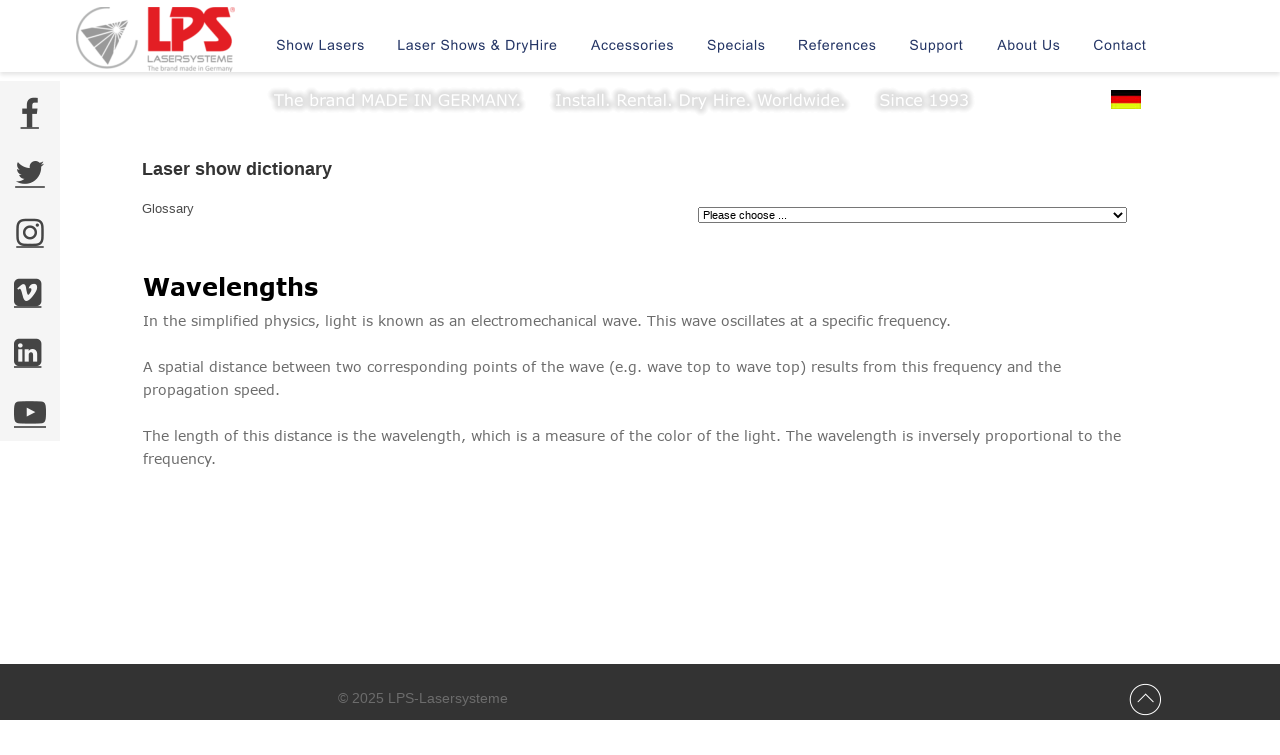

--- FILE ---
content_type: text/html
request_url: https://www.lps-laser.com/dictionary/wavelengths__73.htm
body_size: 18170
content:
<!DOCTYPE html>
<html lang="de">
<head>
 <meta charset="utf-8">
 <meta http-equiv="X-UA-Compatible" content="IE=EDGE">
 <meta name="Generator" content="Xara HTML filter v.10.0.8.5">
 <meta name="XAR Files" content="index_htm_files/xr_files.txt">
 <title>Wavelengths - dictionary</title>
 <meta name="viewport" content="width=device-width">
 <meta name="keywords" content="Wavelength, wavelengths, laser show, color of the light, frequency, glossary, lexicon, dictionary">
 <meta name="description" content="Wavelengths. Dictionary">
 <link rel="preload" href="index_htm_files/xr_fonts.css?15047" as="style" onload="this.onload = null; this.rel = 'stylesheet'">
 <script>if(navigator.userAgent.indexOf('Android')!=-1){ document.write('<link rel="stylesheet" href="index_htm_files/xr_fontsrep.css?15047">');}</script> 
 <script>document.documentElement.className="xr_bgh126";</script>
 <link rel="stylesheet" href="index_htm_files/xr_main.css?15047">
 <link rel="preload" href="index_htm_files/custom_styles.css?15047" as="style" onload="this.onload = null; this.rel = 'stylesheet'">
 <link rel="preload" href="index_htm_files/xr_text.css?15047" as="style" onload="this.onload = null; this.rel = 'stylesheet'">
 <script src="index_htm_files/roe.js?15047"></script>
 <script async src="index_htm_files/replaceMobileFonts.js"></script>
 <script src="index_htm_files/prs4.js"></script>
 <link rel="stylesheet" href="index_htm_files/xr_all.css?15047" id="xr_mvcss">
 <!--[if lt IE 9]><link rel="stylesheet" href="index_htm_files/xr_ie.css?15047"/><![endif]-->
 <script> var xr_multivar=1;xr_ios_ini2();</script>
 <style>
  @media screen and (min-width: 800px) {#xr_xr {top:1px;}}
  @media screen and (max-width: 799px) {#xr_xr {top:1px;}}
 </style>
 <meta name="author" content="LPS-Lasersysteme" />
    <meta name="owner" content="LPS-Lasersysteme" />
    <meta name="publisher" content="LPS-Lasersysteme" />
    <meta name="copyright" content="LPS-Lasersysteme" />
    <meta name="contributors" content="LPS-Lasersysteme" />
    <meta name="resource-type" content="Laser show" />
    <meta name="revisit" content="After 3 days" />
    <meta name="revisit-after" content="3 days" />
    <meta name="expires" content="never" />
    <meta name="page-topic" content="Laser show" />
    <meta name="page-typ" content="Laser show" />
    <meta name="type" content="long distance" />
    <meta name="use" content="communications" />
    <meta name="distribution" content="Laser show" />
    <meta name="audience" content="All" />
    <meta name="pragma" content="no-cache" />
    <meta name="language" content="en" />
    <meta http-equiv="expires" content="0" />
    <meta http-equiv="content-language" content="en" />
    <meta http-equiv="cache-control" content="no-cache" />
    <meta http-equiv="pragma" content="no-cache" />
    <meta name="robots" content="index, follow, all" />

<script>(function() {
  var _fbq = window._fbq || (window._fbq = []);
  if (!_fbq.loaded) {
    var fbds = document.createElement('script');
    fbds.async = true;
    fbds.src = '//connect.facebook.net/en_US/fbds.js';
    var s = document.getElementsByTagName('script')[0];
    s.parentNode.insertBefore(fbds, s);
    _fbq.loaded = true;
  }
  _fbq.push(['addPixelId', '363928797139907']);
})();
window._fbq = window._fbq || [];
window._fbq.push(['track', 'PixelInitialized', {}]);
</script>
<noscript><img height="1" width="1" alt="" style="display:none" src="https://www.facebook.com/tr?id=363928797139907&amp;ev=PixelInitialized" /></noscript>

 <link rel="preload" href="index_htm_files/ani.css" as="style" onload="this.onload = null; this.rel = 'stylesheet'">
</head>
<body class="xr_bgb126">
<div class="xr_ap" id="xr_xrii"  style="width: 100%; height: 100%; min-width: 1120px; min-height: 1317px; top:0%; left:0%; overflow:hidden;">
<div class="xr_ap" id="xr_bph" style="width: 100%; height: 100%; left: 0px; top: 0px; overflow: hidden;">
<div class="xr_ar xr_mvp_128 xr_mvpo " style="top:1px; width: 100%; height: 100%;">
<div class="xr_pbd">
</div>
</div>
</div>
<div class="xr_strb  xr_mvp_127 " style="top: 1px; left: 0px; width: 100%; min-width: 1120px; position: absolute;">
 <span class="xr_ar" style=" left: 0px; width: 100%; height: 494px; top: 768px; position: absolute; background-color: #333333;"></span>
</div>
<div class="xr_strb  xr_mvp_127 " style="top: 1px; left: 0px; width: 100%; min-width: 1120px; position: absolute;">
 <span class="xr_ar" style=" left: 0px; width: 100%; height: 60px; top: 1202px; position: absolute; background-color: #212121;"></span>
</div>
<div class="xr_strb  xr_mvp_128  xr_mvpo " style="top: 1px; left: 0px; width: 100%; min-width: 480px; position: absolute;">
 <span class="xr_ar" style=" left: 0px; width: 100%; height: 576px; top: 850px; position: absolute; background-color: #333333;"></span>
</div>
<div class="xr_strb  xr_mvp_128  xr_mvpo " style="top: 1px; left: 0px; width: 100%; min-width: 480px; position: absolute;">
 <span class="xr_ar" style=" left: 0px; width: 100%; height: 60px; top: 1366px; position: absolute; background-color: #212121;"></span>
</div>
<!--[if gte IE 9]><!-->
<div id="xr_xr" class="xr_noc" style="position:relative; text-align:left; margin:0 auto;" onmousedown="xr_mm(event);">
<!--<![endif]-->
<!--[if lt IE 9]>
<div class="xr_ap" id="xr_xr" style="width: 1120px; height: 1316px; left:50%; margin-left: -560px; text-align: left; top:1px;">
<![endif]-->
 <script>var xr_xr=document.getElementById("xr_xr");xr_rxc();</script>
<div id="xr_td" class="xr_td">
<div id="xr_mvp_127" class="xr_mvp_127 xr_bgn_126_0_0" style="position:absolute; width:1120px; height:1317px;">
<div class="xr_ap xr_pp">
 <span class="xr_ar" style="left:0px;top:0px;width:1120px;height:1316px; background-color: #FFFFFF;"></span>
 <span class="xr_ar" style="left:16px;top:287px;width:1089px;height:965px; background-color: #FFFFFF;"></span>
</div>
<div id="xr_xrc127" class="xr_ap xr_xri_ xr_xrc" style="width: 1120px; height: 1316px; overflow:hidden;">
<div class="xr_group">
</div>
<div class="xr_group">
</div>
 <div class="xr_txt xr_s4" style="position: absolute; left:63px; top:295px; width:969px; height:10px;">
  <h1 class="xr_tl x--195-156berschrift_1 xr_s17 xr_bold" style="left: 0px; top: -24.13px;margin:0;">Wavelengths</h1>
  <span class="xr_tl Normal_Text xr_s2" style="left: 0px; top: 16.04px;">In the simplified physics, light is known as an electromechanical wave. This wave oscillates at a specific frequency. </span>
  <span class="xr_tl Normal_Text xr_s2" style="left: 0px; top: 61.97px;">A spatial distance between two corresponding points of the wave (e.g. wave top to wave top) results from this frequency and the </span>
  <span class="xr_tl Normal_Text xr_s2" style="left: 0px; top: 84.94px;">propagation speed. </span>
  <span class="xr_tl Normal_Text xr_s2" style="left: 0px; top: 130.88px;">The length of this distance is the wavelength, which is a measure of the color of the light. The wavelength is inversely proportional to the </span>
  <span class="xr_tl Normal_Text xr_s2" style="left: 0px; top: 153.85px;">frequency.</span>
 </div>
 <a href="https://www.lps-laser.de/lexikon/wellenlaengen__74.htm" class="xr_atsh" onclick="return(xr_nn());">
  <img class="xr_ap" id="photoreplaced" src="index_htm_files/14974.jpg" alt="LPS-Lasersystems offers German made products" title="LPS-Lasersystems offers German made products" onmousemove="xr_mo(this,1397,event)" style="left:1031px;top:89px;width:30px;height:19px;"/>
 </a>
<div class="xr_group">
</div>
<div class="xr_group">
</div>
<div class="xr_group">
</div>
<div class="xr_group">
</div>
<div class="xr_group">
 <img class="xr_ap" src="index_htm_files/14862.png" alt="The brand MADE IN GERMANY.      Install. Rental. Dry Hire. Worldwide.      Since 1993" title="" style="left:182px;top:81px;width:718px;height:39px;"/>
</div>
<div class="xr_group">
 <div class="xr_txt Light_Heading_1 xr_s3" style="position: absolute; left:29px; top:815px; width:83px; height:10px;">
  <span class="xr_tl Light_Heading_1 xr_s3" style="left: 0px; top: -16.09px;">ABOUT US</span>
 </div>
</div>
<div class="xr_group">
 <div class="xr_txt xr_s4" style="position: absolute; left:258px; top:815px; width:522px; height:10px;">
  <span class="xr_tl Light_Heading_1 xr_s3" style="left: 0px; top: -16.09px;"><span id="FooterContent1"></span>LPS WORLDWIDE</span>
  <span class="xr_tl Normal_Text_b xr_s5" style="left: 0px; top: 18.25px;">LPS-Laser produces premium laser show systems and laser shows in Germany. Our </span>
  <span class="xr_tl Normal_Text_b xr_s5" style="left: 0px; top: 37.93px;">laser show products and laser shows are purchased, installed, rented and dry hired </span>
  <span class="xr_tl Normal_Text_b xr_s5" style="left: 0px; top: 57.62px;">worldwide, like already in:</span>
  <span class="xr_tl Normal_Text_b xr_s5" style="left: 0px; top: 96.99px;">Albania, Algeria, Australia, Austria, Azerbaijan, Bali, Belarus, Belgium, Bolivia, Brazil, </span>
  <span class="xr_tl Normal_Text_b xr_s5" style="left: 0px; top: 116.68px;">China, Colombia, Congo, Cyprus, Czech Republic, Denmark, Egypt, Ethiopia, Finland, </span>
  <span class="xr_tl Normal_Text_b xr_s5" style="left: 0px; top: 136.37px;">France, Georgia, Germany, Greece, Guadeloupe (Caribbean), India, Indonesia, Iran, </span>
  <span class="xr_tl Normal_Text_b xr_s5" style="left: 0px; top: 156.05px;">Ireland, Italy, Japan, Kazakhstan, Kingdom of Saudi Arabia, Korea, Kuwait, La </span>
  <span class="xr_tl Normal_Text_b xr_s5" style="left: 0px; top: 175.74px;">Réunion, Lebanon, Lithuania, Luxembourg, Macedonia, Malaysia, Mali, Mexico, </span>
  <span class="xr_tl Normal_Text_b xr_s5" style="left: 0px; top: 195.43px;">Morocco, the Netherlands, New Zealand, Oman, Philippines, Poland, Portugal, Qatar, </span>
  <span class="xr_tl Normal_Text_b xr_s5" style="left: 0px; top: 215.11px;">Romania, Russia, Serbia, Singapore, Slovenia, South Africa, Spain, Sudan, Sweden, </span>
  <span class="xr_tl Normal_Text_b xr_s5" style="left: 0px; top: 234.8px;">Switzerland, Thailand, Tunisia, Turkey, Turkmenistan, Ukraine, United Arabic Emirates, </span>
  <span class="xr_tl Normal_Text_b xr_s5" style="left: 0px; top: 254.49px;">United Kingdom, U.S.A., Vietnam, and Yemen.</span>
  <span class="xr_tl Normal_Text_b xr_s2" style="left: 0px; top: 297.14px;"><a href="https://www.lps-laser.com/download.htm" class="xr_atsh" onclick="return(xr_nn());" onmousemove="xr_mo(this,1397)" ><span class="Normal_Text_b xr_s2" style="text-decoration:underline;">Download</span></a>      <a href="http://www.lps-laser.com/dictionary/index.htm" target="_blank" rel="noopener" class="xr_atsh" onclick="return(xr_nn());" onmousemove="xr_mo(this,1397)" ><span class="Normal_Text_b xr_s2" style="text-decoration:underline;">Dictionary</span></a></span>
  <span class="xr_tl Normal_Text_b xr_s2" style="left: 0px; top: 343.08px;"><a href="https://www.lps-laser.com/laser-show-what-is-it-and-how-does-a-laser-show-work.htm" target="_top" class="xr_atsh" onclick="return(xr_nn());" onmousemove="xr_mo(this,1397)" ><span class="Normal_Text_b xr_s2" style="text-decoration:underline;">Laser show - what is it and how does a laser show work?</span></a><a href="http://www.lps-laser.de/lasershow-was-ist-das-wie-funktioniert-eine-lasershow.htm" target="_top" class="xr_atsh" onclick="return(xr_nn());" onmousemove="xr_mo(this,1397)" ><span class="Normal_Text_b xr_s2" style="text-decoration:underline;"> </span></a></span>
 </div>
</div>
<div class="xr_group">
 <div class="xr_txt xr_s4" style="position: absolute; left:838px; top:815px; width:212px; height:10px;">
  <span class="xr_tl Light_Heading_1 xr_s3" style="left: 0px; top: -16.09px;">CONTACT</span>
  <span class="xr_tl Normal_Text_b xr_s2" style="left: 0px; top: 18.25px;">LPS-Lasersysteme</span>
  <span class="xr_tl Normal_Text_b xr_s2" style="left: 0px; top: 41.22px;">Mr. Siegmund Ruff / CEO</span>
  <span class="xr_tl Normal_Text_b xr_s2" style="left: 0px; top: 64.18px;">Haidschwaerze 18</span>
  <span class="xr_tl Normal_Text_b xr_s2" style="left: 0px; top: 87.15px;">72131 Ofterdingen / Germany</span>
  <span class="xr_tl Normal_Text_b xr_s2" style="left: 0px; top: 110.12px;">Phone: +49 7473 27 11 77</span>
  <span class="xr_tl Normal_Text_b xr_s2" style="left: 0px; top: 133.09px;">s.ruff(at)lps-laser.de</span>
  <span class="xr_tl Normal_Text_b xr_s6" style="left: 0px; top: 307.21px;">SHINE BRIGHT SINCE 1993.</span>
 </div>
</div>
<div class="xr_group">
 <a href="https://www.lps-laser.com/lps_historie.htm" target="_self" class="xr_atsh" onclick="return(xr_nn());">
  <img class="xr_ap" src="index_htm_files/14991.png" alt="HISTORY" title="" onmousemove="xr_mo(this,1397,event)" style="left:29px;top:834px;width:156px;height:31px;"/>
 </a>
</div>
<div class="xr_group">
 <a href="https://www.lps-laser.com/advantages.htm" target="_self" class="xr_atsh" onclick="return(xr_nn());">
  <img class="xr_ap" src="index_htm_files/14992.png" alt="LPS ADVANTAGES" title="" onmousemove="xr_mo(this,1397,event)" style="left:29px;top:864px;width:156px;height:31px;"/>
 </a>
</div>
<div class="xr_group">
 <a href="https://www.lps-laser.com/lps_showroom.htm" target="_self" class="xr_atsh" onclick="return(xr_nn());">
  <img class="xr_ap" src="index_htm_files/14993.png" alt="" title="" onmousemove="xr_mo(this,1397,event)" style="left:29px;top:894px;width:108px;height:31px;"/>
 </a>
</div>
<div class="xr_group">
 <a href="https://www.lps-laser.com/laser-technology.htm" target="_self" class="xr_atsh" onclick="return(xr_nn());">
  <img class="xr_ap" src="index_htm_files/14994.png" alt="LASER TECHNOLOGY" title="" onmousemove="xr_mo(this,1397,event)" style="left:29px;top:899px;width:139px;height:31px;"/>
 </a>
</div>
<div class="xr_group">
 <a href="https://www.lps-laser.com/career.htm" target="_self" class="xr_atsh" onclick="return(xr_nn());">
  <img class="xr_ap" src="index_htm_files/14995.png" alt="" title="" onmousemove="xr_mo(this,1397,event)" style="left:29px;top:929px;width:128px;height:31px;"/>
 </a>
</div>
<div class="xr_group">
 <a href="https://www.lps-laser.com/distribution.htm" target="_self" class="xr_atsh" onclick="return(xr_nn());">
  <img class="xr_ap" src="index_htm_files/14996.png" alt="DISTRIBUTION" title="" onmousemove="xr_mo(this,1397,event)" style="left:29px;top:934px;width:119px;height:31px;"/>
 </a>
</div>
<div class="xr_group">
 <a href="https://www.lps-laser.com/partner.htm" target="_self" class="xr_atsh" onclick="return(xr_nn());">
  <img class="xr_ap" src="index_htm_files/14997.png" alt="PARTNERS" title="" onmousemove="xr_mo(this,1397,event)" style="left:29px;top:964px;width:91px;height:31px;"/>
 </a>
</div>
<div class="xr_group">
 <a href="https://www.lps-laser.com/laser_videos.htm" target="_self" class="xr_atsh" onclick="return(xr_nn());">
  <img class="xr_ap" src="index_htm_files/14998.png" alt="VIDEO GALLERY" title="" onmousemove="xr_mo(this,1397,event)" style="left:29px;top:994px;width:119px;height:31px;"/>
 </a>
</div>
<div class="xr_group">
 <div class="xr_txt xr_s18" style="position: absolute; left:62px; top:212px; width:50px; height:10px;">
  <span class="xr_tl xr_s18" style="left: 0px; top: -11.77px;">Glossary</span>
 </div>
</div>
<div class="xr_group">
 <div class="xr_txt x--195-156berschrift_2 xr_s19 xr_bold" style="position: absolute; left:62px; top:174px; width:188px; height:10px;">
  <h2 class="xr_tl x--195-156berschrift_2 xr_s19 xr_bold" style="left: 0px; top: -16.29px;margin:0;">Laser show dictionary</h2>
 </div>
</div>
<div class="xr_group">
<div class="xr_noreset " style="position: absolute; left:577px;top:206px;width:470px;height:17px; overflow: hidden;">
  <div id="contBlock1">
    <div class="glossarContent">
<script type="text/javascript">
/* <![CDATA[ */
function goto_location(url) {
  if ( url != '' && url != null ) window.location.href=url;
}
/* ]]> */
</script>
<!-- sortiert, alphabetisch, detailansicht -->
<form action="/dictionary/index.htm"><div class="glossary-termePulldown" align="right"><select name="url" style="font-size:8pt;" onchange="goto_location(this.form.url.options[selectedIndex].value)">
<option value="">Please choose ...</option>
<option label="AOM" value="aom__1.htm">AOM</option><option label="Argon Ion Laser" value="argon-ion-laser__2.htm">Argon Ion Laser</option><option label="Beam deflector" value="beam-deflector__3.htm">Beam deflector</option><option label="Beam show" value="beam-show__4.htm">Beam show</option><option label="Beam splitter" value="beam-splitter__5.htm">Beam splitter</option><option label="Blanking" value="blanking__6.htm">Blanking</option><option label="Classification DIN EN 60825-1" value="classifications-according-to-din-en-60825-1__7.htm">Classifications DIN EN 60825-1</option><option label="Coating" value="coating__8.htm">Coating</option><option label="Color spectrum (visible)" value="color-spectrum-visible-spectrum__9.htm">Color spectrum (visible)</option><option label="Dichro" value="dichro__10.htm">Dichro</option><option label="Divergence" value="divergence__11.htm">Divergence</option><option label="DMX" value="dmx__12.htm">DMX</option><option label="DPSS laser" value="dpss-laser__13.htm">DPSS laser</option><option label="Fibre optic, glass fibre" value="fibre-optic-glass-fibre__14.htm">Fibre optic, glass fibre</option><option label="Flightcases" value="flightcases__15.htm">Flightcases</option><option label="Fog liquid / Smoke liquid" value="fog-liquid-smoke-liquid__16.htm">Fog liquid / Smoke liquid</option><option label="Galvanometer scanner (galvo)" value="galvanometer-scanner-galvo__17.htm">Galvanometer scanner (galvo)</option><option label="Gas laser" value="gas-laser__18.htm">Gas laser</option><option label="Graphic show / laser graphics" value="graphic-show-laser-graphics__19.htm">Graphic show / laser graphics</option><option label="Grating / spectral effect" value="grating-spectral-effect__20.htm">Grating / spectral effect</option><option label="Hazer" value="hazer__21.htm">Hazer</option><option label="Helium-neon laser" value="helium-neon-laser-he-ne-laser-hene-laser__22.htm">Helium-neon Laser</option><option label="ILDA" value="ilda__23.htm">ILDA</option><option label="ILDA connector" value="ilda-connector__24.htm">ILDA connector</option><option label="ILDA format" value="ilda-format__25.htm">ILDA format</option><option label="Kpps" value="kpps__26.htm">Kpps</option><option label="Laser" value="laser__27.htm">Laser</option><option label="Laser animations" value="laser-animations__28.htm">Laser animations</option><option label="Laser diode (diode laser)" value="laser-diode-diode-laser__29.htm">Laser diode (diode laser)</option><option label="Laser line" value="laser-line__30.htm">Laser line</option><option label="Laser medium" value="laser-medium__31.htm">Laser medium</option><option label="Laser power" value="laser-power__32.htm">Laser power</option><option label="Laser radiation" value="laser-radiation__33.htm">Laser radiation</option><option label="Laser Safety Officer" value="laser-safety-officer__34.htm">Laser Safety Officer</option><option label="Laser safety regulations" value="laser-safety-regulations__35.htm">Laser safety regulations</option><option label="Laser show software" value="laser-show-software__36.htm">Laser show software</option><option label="Laser show system" value="laser-show-system__37.htm">Laser show system</option><option label="Laser show, laser shows, laser stage lighting, laser light show" value=" laser-show-laser-shows-laser-stage-lighting-laser-light-show__38.htm"> Laser show, laser shows, laser stage lighting, laser light show </option><option label="Longitudinal modes" value="longitudinal-modes__40.htm">Longitudinal modes</option><option label="MAR" value=" mar-maximum-allowed-radiation__50.htm"> MAR – Maximum allowed radiation</option><option label="Multimedia shows (laser, water fountains, video, fireworks, stage technology, artists)" value=" multimedia-shows-laser-water-fountains-video-fireworks-stage-technology-artists__51.htm">Multimedia shows (laser, water fountains, video, fireworks, stage technology, artists</option><option label="Nd YAG (Nd YAG laser, Yag laser)" value="nd-yag-laser__52.htm">ND YAG (Nd YAG laser, Yag laser</option><option label="Open loop scanner" value="open-loop-scanner__53.htm">Open loop scanner</option><option label="OPSL" value="opsl__54.htm">OPSL</option><option label="Optical bench" value="optical-bench__55.htm">Optical bench</option><option label="Optical deflection angle" value="optical-deflection-angle__56.htm">Optical deflection angle</option><option label="PCAOM" value="pcaom__57.htm">PCAOM</option><option label="Polarization" value="polarization__58.htm">Polarization</option><option label="Polygon scanner" value="polygon-scanner__59.htm">Polygon scanner</option><option label="Resonator" value="resonator__60.htm">Resonator</option><option label="RGB" value="rgb__61.htm">RGB</option><option label=" Satellites" value="satellites__62.htm"> Satellites</option><option label="Scanner (open loop scanner, closed loop scanner)"value="scanner-open-loop-scanner-closed-loop-scanner__63.htm">Scanner (open loop scanner, closed loop scanner)</option><option label="Scanner safety (Scanner failure protection)" value="scanner-safety-scanner-failure-protection__64.htm">Scanner safety (Scanner failure protection)</option><option label="Screen / Screens" value="screen-screens__65.htm">Screen / Screens</option><option label="Shutter" value="shutter__66.htm">Shutter</option><option label="Static beams" value="static-beams__67.htm">Static beams</option><option label="TEC" value="tec__68.htm">TEC</option><option label="Telescope optics" value="telescope-optics__69.htm">Telescope optics</option><option label="TEM" value="tem__70.htm">TEM</option><option label="Thin-disk laser" value="thin-disk-laser__71.htm">Thin-disk laser</option><option label="USB interface" value="usb-interface__72.htm">USB interface</option><option label="Wavelengths" value="wavelengths__73.htm">Wavelengths</option><option label="White balance" value="white-balance__74.htm">White balance</option><option label="Wind machine" value="wind-machine__75.htm">Wind machine</option><option label="X-Axis, Y-Axis, Z-Axis" value="x-axis-y-axis-z-axis__76.htm">X-Axis, Y-Axis, Z-Axis</option><option label="Zero-Order Beam" value="zero-order-beam__79.htm">Zero-Order Beam</option>
</select></div></form>

<!—sorted by category --><div class="glossary-category">Glossary</div><div class="glossary-term"><a name="1" href="../dictionary/aom__1.htm">AOM</a><br/><span class="definition">An acousto-optic modulator, abbreviated as AOM, is an optical component
...</span></div><hr/><div class="glossary-term"><a name="2" href="../dictionary/argon-ion-laser__2.htm">Argon Ion Laser</a><br/><span class="definition">Gas lasers, utilizing the ionized rare gas Argon as an active laser medium...</span></div><hr/><div class="glossary-term"><a name="3" href="../dictionary/beam-deflector__3.htm">Beam deflector</a><br/><span class="definition">Electrically powered mirror to change the course of the pre-set beam inside a laser show system...</span></div><hr/><div class="glossary-term"><a name="4" href="../dictionary/beam-show__4.htm">Beam show</a><br/><span class="definition">Performance of a laser show using laser beams and laser animations…</span></div><hr/><div class="glossary-term"><a name="5" href="../dictionary/beam-splitter__5.htm">Beam splitter</a><br/><span class="definition">A beam splitter is an optical component that separates a single laser beam...</span></div><div class="glossary-term"><a name="6" href="../dictionary/blanking__6.htm">Blanking</a><br/><span class="definition">To hide connection lines between projected objects, the blanking of the laser beam…</span></div><hr/><div class="glossary-term"><a name="7" href="../dictionary/classifications-according-to-din-en-60825-1__7.htm">Classifications according to DIN EN 60825-1</a><br/><span class="definition">All lasers are classified according to BGV B2 in laser class 1 up to laser class 4
…</span></div><hr/><div class="glossary-term"><a name="8" href="../dictionary/coating__8.htm">Coating</a><br/><span class="definition">In optics there is a difference between metal coatings and dielectric coatings...</span></div><hr/><div class="glossary-term"><a name="9" href="../dictionary/color-spectrum-visible-spectrum__9.htm">Color spectrum (visible spectrum)</a><br/><span class="definition">The wavelength range from 400nm (blue-violet) up to 700nm (dark red)...</span></div><hr/><div class="glossary-term"><a name="10" href="../dictionary/dichro__10.htm">Dichro</a><br/><span class="definition">Colloquial abbreviation for dichroic filter...</span></div><hr/><div class="glossary-term"><a name="11" href="../dictionary/divergence__11.htm">Divergence</a><br/><span class="definition"> Divergence identifies the expansion or the angle of a laser beam...</span></div><hr/><div class="glossary-term"><a name="12" href="../dictionary/dmx__12.htm">DMX</a><br/><span class="definition">DigitalMultipleX. DMX (old versions DMX512, DMX 512/1990 and latest DMX-512-A)...</span></div><hr/><div class="glossary-term"><a name="13" href="../dictionary/dpss-laser__13.htm">DPSS laser</a><br/><span class="definition">Diode Pumped Solid State Laser. In the entertainment industry mostly DPSS lasers...</span></div><hr/>
<div class="glossary-term"><a name="14" href="../dictionary/fibre-optic-glass-fibre__14.htm">Fibre optic (glass fibre, glass fiber)</a><br/><span class="definition">Fiber optic, glass fibre, glass fiber, fibre-optic cable...</span></div><hr/><div class="glossary-term"><a name="15" href="../dictionary/flightcases__15.htm">Flightcases</a><br/><span class="definition">Stable boxes or cases for safe transport of devices and equipment. Flightcases are
...</span></div><hr/><div class="glossary-term"><a name="16" href="../dictionary/fog-liquid-smoke-liquid__16.htm">Fog liquid / Smoke liquid</a><br/><span class="definition">Fluid. Liquid for generating artificial fog by fog machines (smoke machines)...</span></div><hr/>
<div class="glossary-term"><a name="17" href="../dictionary/galvanometer-scanner-galvo__17.htm">Galvanometer scanner (Galvo, Scanners)</a><br/><span class="definition">Galvos are electromagnetic devices with a laser mirror for reflecting a laser beam...</span></div><hr/><div class="glossary-term"><a name="18" href="../dictionary/gas-laser__18.htm">Gas laser</a><br/><span class="definition">The gas laser is a laser with gas as active medium to produce coherent light...</span></div><hr/><div class="glossary-term"><a name="19" href="../dictionary/graphic-show-laser-graphics__19.htm">Graphic show / laser graphics</a><br/><span class="definition">With a single laser beam laser graphics like logos, text, pictures of products, figures, laser animations...</span></div><hr/><div class="glossary-term"><a name="20" href="../dictionary/grating-spectral-effect__20.htm">Grating / spectral effect</a><br/><span class="definition">In optics a laser grating splits and diffracts the laser beam into several laser beams...</span></div><hr/><div class="glossary-term"><a name="21" href="../dictionary/hazer__21.htm">Hazer</a><br/><span class="definition">A hazer produces not dense smoke like fog machines (smoke machines), but a light haze...</span></div><hr/>
<div class="glossary-term"><a name="22" href="../dictionary/helium-neon-laser-he-ne-laser-hene-laser__22.htm">Helium-neon laser (He-Ne laser, HeNe laser)</a><br/><span class="definition">The HeNe laser mostly emitted red laser light and has been the first laser to emit continous laser light during operation…</span></div><hr/><div class="glossary-term"><a name="23" href="../dictionary/ilda__23.htm">ILDA</a><br/><span class="definition">The International Laser Display Association (ILDA) has been founded in Lake Tahoe, USA</span></div><hr/><div class="glossary-term"><a name="24" href="../dictionary/ilda-connector__24.htm">ILDA connector</a><br/><span class="definition">A connector standardized by the ILDA. The ILDA connector...</span></div><hr/><div class="glossary-term"><a name="25" href="../dictionary/ilda-format__25.htm">ILDA format</a><br/><span class="definition">A software-based data format for laser show information...</span></div><hr/><div class="glossary-term"><a name="26" href="../dictionary/kpps__26.htm">Kpps</a><br /><span class="definition">Kilo points per second indicates the scanning speed of galvanometer scanners (graphic projectors)...</span></div><hr/><div class="glossary-term"><a name="27" href="../dictionary/laser__27.htm">Laser</a><br/><span class="definition">Light Amplification by Stimulated Emission of Radiation (acronym: LASER)...</span></div><hr/><div class="glossary-term"><a name="28" href="../dictionary/laser-animations__28.htm">Laser animations</a><br /><span class="definition">Standing or moving, mostly simple pictures, to be projected by a laser via scanner...</span></div><hr/><div class="glossary-term"><a name="29" href="../dictionary/laser-diode-diode-laser__29.htm">Laser diode (diode laser)</a><br/><span class="definition"> A laser diode is an electrically pumped semiconductor laser
...</span></div><hr/><div class="glossary-term"><a name="30" href="../dictionary/laser line__30.htm">Laser line</a><br/><span class="definition">Also known as emission wavelength. Many gas lasers emitted at the same time on different wavelengths...</span></div><hr/><div class="glossary-term"><a name="31" href="../dictionary/laser-medium__31.htm">Laser medium (laser-active medium)</a><br/><span class="definition">A laser medium, laser-active medium, also called gain medium or lasing medium...</span></div><hr/><div class="glossary-term"><a name="32" href="../dictionary/laser-power__32.htm">Laser power</a><br/><span class="definition">The heat output of a laser beam is measured in watt (W). The laser power...</span></div><hr/><div class="glossary-term"><a name="33" href="../dictionary/laser-radiation__33.htm">Laser radiation</a><br/><span class="definition">According to the accident prevention regulations BGV B2 the definition of the term "Laser radiation" includes so far the rays of light emitting diodes (LED)...</span></div><hr/><div class="glossary-term"><a name="34" href="../dictionary/laser-safety-officer__34.htm">Laser safety officer for laser show systems</a><br /><span class="definition">A person who has appropriated all necessary qualifications in a laser safety seminar, may identify himself or herself as a laser safety officer...</span></div><hr/><div class="glossary-term"><a name="35" href="../dictionary/laser-safety-regulations__35.htm">Laser safety regulations</a><br/><span class="definition">Accident prevention regulation "Laser radiation BGV B2" is a legal guideline...</span></div><hr/><div class="glossary-term"><a name="36" href="../dictionary/laser-show-software__36.htm">Laser show software</a><br/><span class="definition">Software to edit and transfer single laser animations and / or complete laser shows to the laser show system...</span></div><hr/><div class="glossary-term"><a name="37" href="../dictionary/laser-show-system__37.htm">Laser show system</a><br/><span class="definition">A laser show system is any device that can emit laser light and is intended for show purposes...</span></div>
<hr/><div class="glossary-term"><a name="38" href="../dictionary/laser-show-laser-shows-laser-stage-lighting-laser-light-show__38.htm">Laser show, laser shows, laser stage lighting, laser light show</a><br/><span class="definition">The term “laser show” means the use of laser radiation as a lighting effect for entertainment. There are many possibilities for laser shows...</span></div><hr/><div class="glossary-term"><a name="40" href="../dictionary/longitudinal-modes__40.htm">Longitudinal Modes</a><br/><span class="definition">The number of longitudinal modes provides information about the number of waves that can resonate inside the resonator...</span></div>
<hr/><div class="glossary-term"><a name="50" href="../dictionary/mar-maximum-allowed-radiation__50.htm">MAR</a><br/><span class="definition">Maximum Allowed Radiation, the limit for non-hazardous irradiation of eye or skin by laser...</span></div><hr/><div class="glossary-term"><a name="51" href="../dictionary/multimedia-shows-laser-water-fountains-video-fireworks-stage-technology-artists__51.htm">Multimedia shows (laser, water fountains, video, fireworks, stage technology, artists, ...)</a><br/><span class="definition">Multimedia shows are events, shows, productions and performances where various show elements are freely combined such as laser, beam shows, graphic shows, laser beams, water games...</span></div><hr/><div class="glossary-term"><a name="52" href="../dictionary/nd-yag-laser__52.htm">Nd YAG (Nd YAG Laser, Yag Laser)</a><br/><span class="definition">Neodymium-doped yttrium-aluminum garnet laser. A Nd:YAG laser is a solid-state laser with neodymium-doped YAG...</span></div><hr/><div class="glossary-term"><a name="53" href="../dictionary/open-loop-scanner__53.htm">Open loop scanner</a><br/><span class="definition">Galvanometer scanner (scanner, galvos), that moves mirrors which reflect a laser beam...</span></div><hr/><div class="glossary-term"><a name="54" href="../dictionary/opsl__54.htm">OPSL</a><br /><span class="definition">Optical pumped semiconductor lasers belongs to the class of VECSELs (vertical-external-cavity surface-emitting-laser): semiconductor lasers...</span></div><hr/><div class="glossary-term"><a name="55" href="../dictionary/optical-bench__55.htm">Optical bench</a><br/><span class="definition">An optical bench could be 5-fold, 12-fold or 16-fold and is mounted as a baseplate in a show laser system...</span></div><hr/><div class="glossary-term"><a name="56" href="../dictionary/optical-deflection-angle__56.htm">Optical deflection angle</a><br /><span class="definition">Measure for the maximum deflection angle of galvanometer scanners...</span></div><hr/><div class="glossary-term"><a name="57" href="../dictionary/pcaom__57.htm">PCAOM</a><br/><span class="definition">PolyChromatic Acousto-Optic Modulator. AOMs (acousto-optic modulator) affect only one wavelength, PCAOMs allow the deflection of different wavelenghts...</span></div><hr/><div class="glossary-term"><a name="58" href="../dictionary/polarization__58.htm">Polarization</a><br/><span class="definition">The polarization of laser beams is mostly linear due to the polarizing optical components in the resonator...</span></div><hr/><div class="glossary-term"><a name="59" href="../dictionary/polygon-scanner__59.htm">Polygon scanner</a><br/><span class="definition">For a polygon scanner, the sides of a polygonal object are mirrored...</span></div>
<hr/><div class="glossary-term"><a name="60" href="../dictionary/resonator__60.htm">Resonator</a><br/><span class="definition">The basic structure of each laser is the resonator, also known as laser resonator...</span></div><hr/><div class="glossary-term"><a name="61" href="../dictionary/rgb__61.htm">RGB</a><br /><span class="definition">Abbreviation for Red, Green and Blue. From these primary colors, the entire visible color spectrum arises</span></div><hr/><div class="glossary-term"><a name="62" href="../dictionary/satellites__62.htm">Satellites</a><br/><span class="definition">Satellites are external galvanometer scanner. Their use serves to spread the laser output...</span></div><hr/><div class="glossary-term"><a name="63" href="../dictionary/scanner-open-loop-scanner-closed-loop-scanner__63.htm">Scanner (open loop scanner, closed loop scanner)</a><br/><span class="definition">Scanners exist of two galvanometers (galvos), squared mounted mirrors on magnetically powered axis...</span></div><hr/><div class="glossary-term"><a name="64" href="../dictionaryscanner-safety-scanner-failure-protection__64.htm">Scanner safety (Scanner failure protection)</a><br/><span class="definition">Electronic monitoring switch. Monitors the movments of the galvanometer scanner and prevents the output of a laser beam...</span></div><hr/><div class="glossary-term"><a name="65" href="../dictionary/screen-screens__65.htm">Screen / Screens</a><br/><span class="definition">Various projection screens for laser shows, laser animations, laser graphics, animated films [cartoons] and video projections...</span></div><hr/><div class="glossary-term"><a name="66" href="../dictionary/shutter__66.htm">Shutter</a><br/><span class="definition">Device to interrupt laser beams...</span></div><hr/><div class="glossary-term"><a name="67" href="../dictionary/static-beams__67.htm">Static beams</a><br/><span class="definition">Not moving, standing laser beams, that are emitted into the room...</span></div><hr/>
<div class="glossary-term"><a name="68" href="../dictionary/tec__68.htm">TEC</a><br/><span class="definition">Common abbreviation for Peltier elements (electro-thermal converters) or Peltier cooler (also known as thermoelectric cooler)...</span></div><hr/>
<div class="glossary-term"><a name="69" href="../dictionary/telescope-optics__69.htm">Telescope optics</a><br/><span class="definition">Combination of a dispersion lens and a convex lens...</span></div><hr/><div class="glossary-term"><a name="70" href="../dictionary/tem__70.htm">TEM</a><br/><span class="definition">Transversal Electromagnetical Mode. The field strength distribution of the light waves...</span></div><hr/><div class="glossary-term"><a name="71" href="../dictionary/thin-disk-laser__71.htm">Thin-disk laser</a><br/><span class="definition">A thin-disc laser is a type of solid-state laser, whereas the active medium (laser crystal) has the shape of a disk...</span></div><hr/><div class="glossary-term"><a name="72" href="../dictionary/usb-interface__72.htm">USB interface</a><br/><span class="definition">An USB interface is basically an interface between a computer and another device via USB (universal serial bus)...</span></div><hr/><div class="glossary-term"><a name="73" href="../dictionary/wavelengths__73.htm">Wavelengths</a><br/><span class="definition">In the simplified physics, light is known as an electromechanical wave...</span></div><hr/><div class="glossary-term"><a name="74" href="../dictionary/white-balance__74.htm">White balance</a><br/><span class="definition">To get a beautiful, pure white with an RGB laser system, both the intensity and the wavelength of each laser must be matched...</span></div><hr/><div class="glossary-term"><a name="75" href="../dictionary/wind-machine__75.htm">Wind machine</a><br/><span class="definition">Device for generating artificial wind. Is used for laser shows...</span></div><hr/><div class="glossary-term"><a name="76" href="../dictionary/x-axis-y-axis-z-axis__76.htm">X-Axis, Y-Axis, Z-Axis</a><br/><span class="definition">The X-Axis is the horizontal axis of a 2D or 3D representation (2D, 3D), the Y-Axis the vertical axis. The Z-Axis...</span></div><hr/>
<div class="glossary-term"><a name="79" href="../dictionary/zero-order-beam__79.htm">Zero-order beam</a><br /><span class="definition">Center beam occurring at gratings. For reasons of laser safety, the handling with spectral effects...</span></div><hr/>
<br />
    </div>
    <div class="clear">&nbsp;</div>
  </div>
</div>
</div>
<div class="xr_group">
 <div class="xr_txt Normal_Text xr_s2" style="position: absolute; left:22px; top:729px; width:915px; height:10px;">
  <span class="xr_tc Normal_Text xr_s2" style="left: 25.35px; top: -14.07px; width: 1008px;">Prices are in EURO, ex factory, without VAT. Content without engagement. We reserve changes that serve the technical progress. </span>
  <span class="xr_tc Normal_Text xr_s2" style="left: 71.09px; top: 8.89px; width: 916px;">Page content does not constitute binding advice of any form. All information without obligation and without warranty. </span>
 </div>
</div>
 <div id="xr_xd1397"></div>
</div>
<div class="xr_xpos" style="position:absolute; left: 245px; top: 1207px; width:457px; height:51px;">
<div id="xr_nb883" class="xr_ar">
 <div class="xr_ar xr_nb0">
 <a href="https://www.lps-laser.com/privacy_statement.htm" target="_self" class="xr_atsh" onclick="return(xr_nn());">
  <img class="xr_ap" src="index_htm_files/14275.png" alt="Privacy Statement" title="" onmousemove="xr_mo(this,1397,event)" style="left:0px;top:0px;width:162px;height:51px;"/>
  <img class="xr_ap xr_ro xr_ro0 xr_tt3" src="index_htm_files/14290.png" alt="Privacy Statement" title="" onmousemove="xr_mo(this,1397)" style="left:0px;top:0px;width:162px;height:51px;"/>
 </a>
 </div>
 <div class="xr_ar xr_nb0">
 <a href="https://www.lps-laser.com/impressum.htm" target="_self" class="xr_atsh" onclick="return(xr_nn());">
  <img class="xr_ap" src="index_htm_files/14276.png" alt="Imprint" title="" onmousemove="xr_mo(this,1397,event)" style="left:169px;top:0px;width:80px;height:51px;"/>
  <img class="xr_ap xr_ro xr_ro0 xr_tt3" src="index_htm_files/14291.png" alt="Imprint" title="" onmousemove="xr_mo(this,1397)" style="left:169px;top:0px;width:80px;height:51px;"/>
 </a>
 </div>
 <div class="xr_ar xr_nb0">
 <a href="https://www.lps-laser.com/sitemap.htm" class="xr_atsh" onclick="return(xr_nn());">
  <img class="xr_ap" src="index_htm_files/14277.png" alt="Sitemap" title="" onmousemove="xr_mo(this,1397,event)" style="left:256px;top:0px;width:88px;height:51px;"/>
  <img class="xr_ap xr_ro xr_ro0 xr_tt3" src="index_htm_files/14292.png" alt="Sitemap" title="" onmousemove="xr_mo(this,1397)" style="left:256px;top:0px;width:88px;height:51px;"/>
 </a>
 </div>
 <div class="xr_ar xr_nb0">
 <a href="https://www.lps-laser.com/infos_newsletter.htm" target="_self" class="xr_atsh" onclick="return(xr_nn());">
  <img class="xr_ap" src="index_htm_files/14278.png" alt="Newsletter" title="" onmousemove="xr_mo(this,1397,event)" style="left:351px;top:0px;width:106px;height:51px;"/>
  <img class="xr_ap xr_ro xr_ro0 xr_tt3" src="index_htm_files/14293.png" alt="Newsletter" title="" onmousemove="xr_mo(this,1397)" style="left:351px;top:0px;width:106px;height:51px;"/>
 </a>
 </div>
</div>
</div>
</div>
<div id="xr_mvp_128" class="xr_mvp_128 xr_bgn_127_0_0 xr_mvpo" style="position:absolute; width:480px; height:1485px;">
<div class="xr_ap xr_pp">
 <span class="xr_ar" style="left:0px;top:0px;width:480px;height:1484px; background-color: #FFFFFF;"></span>
 <span class="xr_ar" style="left:16px;top:287px;width:449px;height:1133px; background-color: #FFFFFF;"></span>
</div>
<div id="xr_xrc128" class="xr_ap xr_xri_ xr_xrc" style="width: 480px; height: 1484px; overflow:hidden;">
<div class="xr_group">
</div>
<div class="xr_group">
</div>
<div class="xr_group">
</div>
<div class="xr_group">
</div>
<div class="xr_group">
 <div class="xr_txt xr_s12" style="position: absolute; left:213px; top:891px; width:242px; height:10px;">
  <span class="xr_tl Light_Heading_1 xr_s3" style="left: 0px; top: -16.09px;"><span id="Xxr_v128_FooterContent1"></span>CONTACT</span>
  <span class="xr_tl Normal_Text_b xr_s13" style="left: 0px; top: 44.5px;">LPS-Lasersysteme</span>
  <span class="xr_tl Normal_Text_b xr_s13" style="left: 0px; top: 70.75px;">Mr. Siegmund Ruff / CEO</span>
  <span class="xr_tl Normal_Text_b xr_s13" style="left: 0px; top: 97px;">Haidschwaerze 18</span>
  <span class="xr_tl Normal_Text_b xr_s13" style="left: 0px; top: 123.26px;">72131 Ofterdingen / Germany</span>
  <span class="xr_tl Normal_Text_b xr_s13" style="left: 0px; top: 202.01px;">Phone: +49 7473 27 11 77</span>
  <span class="xr_tl Normal_Text_b xr_s13" style="left: 0px; top: 228.26px;">s.ruff(at)lps-laser.de</span>
 </div>
</div>
<div class="xr_group">
 <div class="xr_txt Normal_Text_a_a_a xr_s6" style="position: absolute; left:30px; top:1309px; width:205px; height:10px;">
  <span class="xr_tc Normal_Text_a_a_a xr_s6" style="left: 94.84px; top: -20.18px; width: 226px;">SHINE BRIGHT SINCE 1993.</span>
 </div>
</div>
<div class="xr_group">
 <div class="xr_txt Light_Heading_1 xr_s3" style="position: absolute; left:22px; top:891px; width:83px; height:10px;">
  <span class="xr_tl Light_Heading_1 xr_s3" style="left: 0px; top: -16.09px;">ABOUT US</span>
 </div>
</div>
<div class="xr_group">
 <a href="https://www.lps-laser.com/lps_historie.htm" target="_self" class="xr_atsh" onclick="return(xr_nn());">
  <img class="xr_ap" src="index_htm_files/15026.png" alt="HISTORY" title="" onmousemove="xr_mo(this,1408,event)" style="left:21px;top:909px;width:156px;height:31px;"/>
 </a>
</div>
<div class="xr_group">
 <a href="https://www.lps-laser.com/advantages.htm" target="_self" class="xr_atsh" onclick="return(xr_nn());">
  <img class="xr_ap" src="index_htm_files/15027.png" alt="LPS ADVANTAGES" title="" onmousemove="xr_mo(this,1408,event)" style="left:21px;top:939px;width:156px;height:31px;"/>
 </a>
</div>
<div class="xr_group">
 <a href="https://www.lps-laser.com/lps_showroom.htm" target="_self" class="xr_atsh" onclick="return(xr_nn());">
  <img class="xr_ap" src="index_htm_files/14993.png" alt="" title="" onmousemove="xr_mo(this,1408,event)" style="left:21px;top:969px;width:108px;height:31px;"/>
 </a>
</div>
<div class="xr_group">
 <a href="https://www.lps-laser.com/laser-technology.htm" target="_self" class="xr_atsh" onclick="return(xr_nn());">
  <img class="xr_ap" src="index_htm_files/15028.png" alt="LASER TECHNOLOGY" title="" onmousemove="xr_mo(this,1408,event)" style="left:21px;top:974px;width:139px;height:31px;"/>
 </a>
</div>
<div class="xr_group">
 <a href="https://www.lps-laser.com/career.htm" target="_self" class="xr_atsh" onclick="return(xr_nn());">
  <img class="xr_ap" src="index_htm_files/14995.png" alt="" title="" onmousemove="xr_mo(this,1408,event)" style="left:21px;top:1004px;width:128px;height:31px;"/>
 </a>
</div>
<div class="xr_group">
 <a href="https://www.lps-laser.com/distribution.htm" target="_self" class="xr_atsh" onclick="return(xr_nn());">
  <img class="xr_ap" src="index_htm_files/15029.png" alt="DISTRIBUTION" title="" onmousemove="xr_mo(this,1408,event)" style="left:21px;top:1009px;width:119px;height:31px;"/>
 </a>
</div>
<div class="xr_group">
 <a href="https://www.lps-laser.com/partner.htm" target="_self" class="xr_atsh" onclick="return(xr_nn());">
  <img class="xr_ap" src="index_htm_files/15030.png" alt="PARTNERS" title="" onmousemove="xr_mo(this,1408,event)" style="left:21px;top:1039px;width:91px;height:31px;"/>
 </a>
</div>
<div class="xr_group">
 <a href="https://www.lps-laser.com/laser_videos.htm" target="_self" class="xr_atsh" onclick="return(xr_nn());">
  <img class="xr_ap" src="index_htm_files/15031.png" alt="VIDEO GALLERY" title="" onmousemove="xr_mo(this,1408,event)" style="left:21px;top:1069px;width:119px;height:31px;"/>
 </a>
</div>
 <div class="xr_txt xr_s4" style="position: absolute; left:9px; top:272px; width:447px; height:10px;">
  <h1 class="xr_tl x--195-156berschrift_1 xr_s17 xr_bold" style="left: 0px; top: -24.13px;margin:0;">Wavelengths</h1>
  <span class="xr_tl Normal_Text xr_s14" style="left: 0px; top: 16.04px;">In the simplified physics, light is known as </span>
  <span class="xr_tl Normal_Text xr_s14" style="left: 0px; top: 48.85px;">an electromechanical wave. This wave </span>
  <span class="xr_tl Normal_Text xr_s14" style="left: 0px; top: 81.66px;">oscillates at a specific frequency. </span>
  <span class="xr_tl Normal_Text xr_s14" style="left: 0px; top: 147.29px;">A spatial distance between two </span>
  <span class="xr_tl Normal_Text xr_s14" style="left: 0px; top: 180.1px;">corresponding points of the wave (e.g. wave </span>
  <span class="xr_tl Normal_Text xr_s14" style="left: 0px; top: 212.91px;">top to wave top) results from this frequency </span>
  <span class="xr_tl Normal_Text xr_s14" style="left: 0px; top: 245.72px;">and the propagation speed. </span>
  <span class="xr_tl Normal_Text xr_s14" style="left: 0px; top: 311.35px;">The length of this distance is the </span>
  <span class="xr_tl Normal_Text xr_s14" style="left: 0px; top: 344.16px;">wavelength, which is a measure of the color </span>
  <span class="xr_tl Normal_Text xr_s14" style="left: 0px; top: 376.97px;">of the light. The wavelength is inversely </span>
  <span class="xr_tl Normal_Text xr_s14" style="left: 0px; top: 409.78px;">proportional to the frequency.</span>
 </div>
<div class="xr_group">
<div class="xr_noreset " style="position: absolute; left:-11px;top:171px;width:470px;height:17px; overflow: hidden;">
  <div id="contBlock1">
    <div class="glossarContent">
<script type="text/javascript">
/* <![CDATA[ */
function goto_location(url) {
  if ( url != '' && url != null ) window.location.href=url;
}
/* ]]> */
</script>
<!-- sortiert, alphabetisch, detailansicht -->
<form action="/dictionary/index.htm"><div class="glossary-termePulldown" align="right"><select name="url" style="font-size:8pt;" onchange="goto_location(this.form.url.options[selectedIndex].value)">
<option value="">Please choose ...</option>
<option label="AOM" value="aom__1.htm">AOM</option><option label="Argon Ion Laser" value="argon-ion-laser__2.htm">Argon Ion Laser</option><option label="Beam deflector" value="beam-deflector__3.htm">Beam deflector</option><option label="Beam show" value="beam-show__4.htm">Beam show</option><option label="Beam splitter" value="beam-splitter__5.htm">Beam splitter</option><option label="Blanking" value="blanking__6.htm">Blanking</option><option label="Classification DIN EN 60825-1" value="classifications-according-to-din-en-60825-1__7.htm">Classifications DIN EN 60825-1</option><option label="Coating" value="coating__8.htm">Coating</option><option label="Color spectrum (visible)" value="color-spectrum-visible-spectrum__9.htm">Color spectrum (visible)</option><option label="Dichro" value="dichro__10.htm">Dichro</option><option label="Divergence" value="divergence__11.htm">Divergence</option><option label="DMX" value="dmx__12.htm">DMX</option><option label="DPSS laser" value="dpss-laser__13.htm">DPSS laser</option><option label="Fibre optic, glass fibre" value="fibre-optic-glass-fibre__14.htm">Fibre optic, glass fibre</option><option label="Flightcases" value="flightcases__15.htm">Flightcases</option><option label="Fog liquid / Smoke liquid" value="fog-liquid-smoke-liquid__16.htm">Fog liquid / Smoke liquid</option><option label="Galvanometer scanner (galvo)" value="galvanometer-scanner-galvo__17.htm">Galvanometer scanner (galvo)</option><option label="Gas laser" value="gas-laser__18.htm">Gas laser</option><option label="Graphic show / laser graphics" value="graphic-show-laser-graphics__19.htm">Graphic show / laser graphics</option><option label="Grating / spectral effect" value="grating-spectral-effect__20.htm">Grating / spectral effect</option><option label="Hazer" value="hazer__21.htm">Hazer</option><option label="Helium-neon laser" value="helium-neon-laser-he-ne-laser-hene-laser__22.htm">Helium-neon Laser</option><option label="ILDA" value="ilda__23.htm">ILDA</option><option label="ILDA connector" value="ilda-connector__24.htm">ILDA connector</option><option label="ILDA format" value="ilda-format__25.htm">ILDA format</option><option label="Kpps" value="kpps__26.htm">Kpps</option><option label="Laser" value="laser__27.htm">Laser</option><option label="Laser animations" value="laser-animations__28.htm">Laser animations</option><option label="Laser diode (diode laser)" value="laser-diode-diode-laser__29.htm">Laser diode (diode laser)</option><option label="Laser line" value="laser-line__30.htm">Laser line</option><option label="Laser medium" value="laser-medium__31.htm">Laser medium</option><option label="Laser power" value="laser-power__32.htm">Laser power</option><option label="Laser radiation" value="laser-radiation__33.htm">Laser radiation</option><option label="Laser Safety Officer" value="laser-safety-officer__34.htm">Laser Safety Officer</option><option label="Laser safety regulations" value="laser-safety-regulations__35.htm">Laser safety regulations</option><option label="Laser show software" value="laser-show-software__36.htm">Laser show software</option><option label="Laser show system" value="laser-show-system__37.htm">Laser show system</option><option label="Laser show, laser shows, laser stage lighting, laser light show" value=" laser-show-laser-shows-laser-stage-lighting-laser-light-show__38.htm"> Laser show, laser shows, laser stage lighting, laser light show </option><option label="Longitudinal modes" value="longitudinal-modes__40.htm">Longitudinal modes</option><option label="MAR" value=" mar-maximum-allowed-radiation__50.htm"> MAR – Maximum allowed radiation</option><option label="Multimedia shows (laser, water fountains, video, fireworks, stage technology, artists)" value=" multimedia-shows-laser-water-fountains-video-fireworks-stage-technology-artists__51.htm">Multimedia shows (laser, water fountains, video, fireworks, stage technology, artists</option><option label="Nd YAG (Nd YAG laser, Yag laser)" value="nd-yag-laser__52.htm">ND YAG (Nd YAG laser, Yag laser</option><option label="Open loop scanner" value="open-loop-scanner__53.htm">Open loop scanner</option><option label="OPSL" value="opsl__54.htm">OPSL</option><option label="Optical bench" value="optical-bench__55.htm">Optical bench</option><option label="Optical deflection angle" value="optical-deflection-angle__56.htm">Optical deflection angle</option><option label="PCAOM" value="pcaom__57.htm">PCAOM</option><option label="Polarization" value="polarization__58.htm">Polarization</option><option label="Polygon scanner" value="polygon-scanner__59.htm">Polygon scanner</option><option label="Resonator" value="resonator__60.htm">Resonator</option><option label="RGB" value="rgb__61.htm">RGB</option><option label=" Satellites" value="satellites__62.htm"> Satellites</option><option label="Scanner (open loop scanner, closed loop scanner)"value="scanner-open-loop-scanner-closed-loop-scanner__63.htm">Scanner (open loop scanner, closed loop scanner)</option><option label="Scanner safety (Scanner failure protection)" value="scanner-safety-scanner-failure-protection__64.htm">Scanner safety (Scanner failure protection)</option><option label="Screen / Screens" value="screen-screens__65.htm">Screen / Screens</option><option label="Shutter" value="shutter__66.htm">Shutter</option><option label="Static beams" value="static-beams__67.htm">Static beams</option><option label="TEC" value="tec__68.htm">TEC</option><option label="Telescope optics" value="telescope-optics__69.htm">Telescope optics</option><option label="TEM" value="tem__70.htm">TEM</option><option label="Thin-disk laser" value="thin-disk-laser__71.htm">Thin-disk laser</option><option label="USB interface" value="usb-interface__72.htm">USB interface</option><option label="Wavelengths" value="wavelengths__73.htm">Wavelengths</option><option label="White balance" value="white-balance__74.htm">White balance</option><option label="Wind machine" value="wind-machine__75.htm">Wind machine</option><option label="X-Axis, Y-Axis, Z-Axis" value="x-axis-y-axis-z-axis__76.htm">X-Axis, Y-Axis, Z-Axis</option><option label="Zero-Order Beam" value="zero-order-beam__79.htm">Zero-Order Beam</option>
</select></div></form>

<!—sorted by category --><div class="glossary-category">Glossary</div><div class="glossary-term"><a name="1" href="../dictionary/aom__1.htm">AOM</a><br/><span class="definition">An acousto-optic modulator, abbreviated as AOM, is an optical component
...</span></div><hr/><div class="glossary-term"><a name="2" href="../dictionary/argon-ion-laser__2.htm">Argon Ion Laser</a><br/><span class="definition">Gas lasers, utilizing the ionized rare gas Argon as an active laser medium...</span></div><hr/><div class="glossary-term"><a name="3" href="../dictionary/beam-deflector__3.htm">Beam deflector</a><br/><span class="definition">Electrically powered mirror to change the course of the pre-set beam inside a laser show system...</span></div><hr/><div class="glossary-term"><a name="4" href="../dictionary/beam-show__4.htm">Beam show</a><br/><span class="definition">Performance of a laser show using laser beams and laser animations…</span></div><hr/><div class="glossary-term"><a name="5" href="../dictionary/beam-splitter__5.htm">Beam splitter</a><br/><span class="definition">A beam splitter is an optical component that separates a single laser beam...</span></div><div class="glossary-term"><a name="6" href="../dictionary/blanking__6.htm">Blanking</a><br/><span class="definition">To hide connection lines between projected objects, the blanking of the laser beam…</span></div><hr/><div class="glossary-term"><a name="7" href="../dictionary/classifications-according-to-din-en-60825-1__7.htm">Classifications according to DIN EN 60825-1</a><br/><span class="definition">All lasers are classified according to BGV B2 in laser class 1 up to laser class 4
…</span></div><hr/><div class="glossary-term"><a name="8" href="../dictionary/coating__8.htm">Coating</a><br/><span class="definition">In optics there is a difference between metal coatings and dielectric coatings...</span></div><hr/><div class="glossary-term"><a name="9" href="../dictionary/color-spectrum-visible-spectrum__9.htm">Color spectrum (visible spectrum)</a><br/><span class="definition">The wavelength range from 400nm (blue-violet) up to 700nm (dark red)...</span></div><hr/><div class="glossary-term"><a name="10" href="../dictionary/dichro__10.htm">Dichro</a><br/><span class="definition">Colloquial abbreviation for dichroic filter...</span></div><hr/><div class="glossary-term"><a name="11" href="../dictionary/divergence__11.htm">Divergence</a><br/><span class="definition"> Divergence identifies the expansion or the angle of a laser beam...</span></div><hr/><div class="glossary-term"><a name="12" href="../dictionary/dmx__12.htm">DMX</a><br/><span class="definition">DigitalMultipleX. DMX (old versions DMX512, DMX 512/1990 and latest DMX-512-A)...</span></div><hr/><div class="glossary-term"><a name="13" href="../dictionary/dpss-laser__13.htm">DPSS laser</a><br/><span class="definition">Diode Pumped Solid State Laser. In the entertainment industry mostly DPSS lasers...</span></div><hr/>
<div class="glossary-term"><a name="14" href="../dictionary/fibre-optic-glass-fibre__14.htm">Fibre optic (glass fibre, glass fiber)</a><br/><span class="definition">Fiber optic, glass fibre, glass fiber, fibre-optic cable...</span></div><hr/><div class="glossary-term"><a name="15" href="../dictionary/flightcases__15.htm">Flightcases</a><br/><span class="definition">Stable boxes or cases for safe transport of devices and equipment. Flightcases are
...</span></div><hr/><div class="glossary-term"><a name="16" href="../dictionary/fog-liquid-smoke-liquid__16.htm">Fog liquid / Smoke liquid</a><br/><span class="definition">Fluid. Liquid for generating artificial fog by fog machines (smoke machines)...</span></div><hr/>
<div class="glossary-term"><a name="17" href="../dictionary/galvanometer-scanner-galvo__17.htm">Galvanometer scanner (Galvo, Scanners)</a><br/><span class="definition">Galvos are electromagnetic devices with a laser mirror for reflecting a laser beam...</span></div><hr/><div class="glossary-term"><a name="18" href="../dictionary/gas-laser__18.htm">Gas laser</a><br/><span class="definition">The gas laser is a laser with gas as active medium to produce coherent light...</span></div><hr/><div class="glossary-term"><a name="19" href="../dictionary/graphic-show-laser-graphics__19.htm">Graphic show / laser graphics</a><br/><span class="definition">With a single laser beam laser graphics like logos, text, pictures of products, figures, laser animations...</span></div><hr/><div class="glossary-term"><a name="20" href="../dictionary/grating-spectral-effect__20.htm">Grating / spectral effect</a><br/><span class="definition">In optics a laser grating splits and diffracts the laser beam into several laser beams...</span></div><hr/><div class="glossary-term"><a name="21" href="../dictionary/hazer__21.htm">Hazer</a><br/><span class="definition">A hazer produces not dense smoke like fog machines (smoke machines), but a light haze...</span></div><hr/>
<div class="glossary-term"><a name="22" href="../dictionary/helium-neon-laser-he-ne-laser-hene-laser__22.htm">Helium-neon laser (He-Ne laser, HeNe laser)</a><br/><span class="definition">The HeNe laser mostly emitted red laser light and has been the first laser to emit continous laser light during operation…</span></div><hr/><div class="glossary-term"><a name="23" href="../dictionary/ilda__23.htm">ILDA</a><br/><span class="definition">The International Laser Display Association (ILDA) has been founded in Lake Tahoe, USA</span></div><hr/><div class="glossary-term"><a name="24" href="../dictionary/ilda-connector__24.htm">ILDA connector</a><br/><span class="definition">A connector standardized by the ILDA. The ILDA connector...</span></div><hr/><div class="glossary-term"><a name="25" href="../dictionary/ilda-format__25.htm">ILDA format</a><br/><span class="definition">A software-based data format for laser show information...</span></div><hr/><div class="glossary-term"><a name="26" href="../dictionary/kpps__26.htm">Kpps</a><br /><span class="definition">Kilo points per second indicates the scanning speed of galvanometer scanners (graphic projectors)...</span></div><hr/><div class="glossary-term"><a name="27" href="../dictionary/laser__27.htm">Laser</a><br/><span class="definition">Light Amplification by Stimulated Emission of Radiation (acronym: LASER)...</span></div><hr/><div class="glossary-term"><a name="28" href="../dictionary/laser-animations__28.htm">Laser animations</a><br /><span class="definition">Standing or moving, mostly simple pictures, to be projected by a laser via scanner...</span></div><hr/><div class="glossary-term"><a name="29" href="../dictionary/laser-diode-diode-laser__29.htm">Laser diode (diode laser)</a><br/><span class="definition"> A laser diode is an electrically pumped semiconductor laser
...</span></div><hr/><div class="glossary-term"><a name="30" href="../dictionary/laser line__30.htm">Laser line</a><br/><span class="definition">Also known as emission wavelength. Many gas lasers emitted at the same time on different wavelengths...</span></div><hr/><div class="glossary-term"><a name="31" href="../dictionary/laser-medium__31.htm">Laser medium (laser-active medium)</a><br/><span class="definition">A laser medium, laser-active medium, also called gain medium or lasing medium...</span></div><hr/><div class="glossary-term"><a name="32" href="../dictionary/laser-power__32.htm">Laser power</a><br/><span class="definition">The heat output of a laser beam is measured in watt (W). The laser power...</span></div><hr/><div class="glossary-term"><a name="33" href="../dictionary/laser-radiation__33.htm">Laser radiation</a><br/><span class="definition">According to the accident prevention regulations BGV B2 the definition of the term "Laser radiation" includes so far the rays of light emitting diodes (LED)...</span></div><hr/><div class="glossary-term"><a name="34" href="../dictionary/laser-safety-officer__34.htm">Laser safety officer for laser show systems</a><br /><span class="definition">A person who has appropriated all necessary qualifications in a laser safety seminar, may identify himself or herself as a laser safety officer...</span></div><hr/><div class="glossary-term"><a name="35" href="../dictionary/laser-safety-regulations__35.htm">Laser safety regulations</a><br/><span class="definition">Accident prevention regulation "Laser radiation BGV B2" is a legal guideline...</span></div><hr/><div class="glossary-term"><a name="36" href="../dictionary/laser-show-software__36.htm">Laser show software</a><br/><span class="definition">Software to edit and transfer single laser animations and / or complete laser shows to the laser show system...</span></div><hr/><div class="glossary-term"><a name="37" href="../dictionary/laser-show-system__37.htm">Laser show system</a><br/><span class="definition">A laser show system is any device that can emit laser light and is intended for show purposes...</span></div>
<hr/><div class="glossary-term"><a name="38" href="../dictionary/laser-show-laser-shows-laser-stage-lighting-laser-light-show__38.htm">Laser show, laser shows, laser stage lighting, laser light show</a><br/><span class="definition">The term “laser show” means the use of laser radiation as a lighting effect for entertainment. There are many possibilities for laser shows...</span></div><hr/><div class="glossary-term"><a name="40" href="../dictionary/longitudinal-modes__40.htm">Longitudinal Modes</a><br/><span class="definition">The number of longitudinal modes provides information about the number of waves that can resonate inside the resonator...</span></div>
<hr/><div class="glossary-term"><a name="50" href="../dictionary/mar-maximum-allowed-radiation__50.htm">MAR</a><br/><span class="definition">Maximum Allowed Radiation, the limit for non-hazardous irradiation of eye or skin by laser...</span></div><hr/><div class="glossary-term"><a name="51" href="../dictionary/multimedia-shows-laser-water-fountains-video-fireworks-stage-technology-artists__51.htm">Multimedia shows (laser, water fountains, video, fireworks, stage technology, artists, ...)</a><br/><span class="definition">Multimedia shows are events, shows, productions and performances where various show elements are freely combined such as laser, beam shows, graphic shows, laser beams, water games...</span></div><hr/><div class="glossary-term"><a name="52" href="../dictionary/nd-yag-laser__52.htm">Nd YAG (Nd YAG Laser, Yag Laser)</a><br/><span class="definition">Neodymium-doped yttrium-aluminum garnet laser. A Nd:YAG laser is a solid-state laser with neodymium-doped YAG...</span></div><hr/><div class="glossary-term"><a name="53" href="../dictionary/open-loop-scanner__53.htm">Open loop scanner</a><br/><span class="definition">Galvanometer scanner (scanner, galvos), that moves mirrors which reflect a laser beam...</span></div><hr/><div class="glossary-term"><a name="54" href="../dictionary/opsl__54.htm">OPSL</a><br /><span class="definition">Optical pumped semiconductor lasers belongs to the class of VECSELs (vertical-external-cavity surface-emitting-laser): semiconductor lasers...</span></div><hr/><div class="glossary-term"><a name="55" href="../dictionary/optical-bench__55.htm">Optical bench</a><br/><span class="definition">An optical bench could be 5-fold, 12-fold or 16-fold and is mounted as a baseplate in a show laser system...</span></div><hr/><div class="glossary-term"><a name="56" href="../dictionary/optical-deflection-angle__56.htm">Optical deflection angle</a><br /><span class="definition">Measure for the maximum deflection angle of galvanometer scanners...</span></div><hr/><div class="glossary-term"><a name="57" href="../dictionary/pcaom__57.htm">PCAOM</a><br/><span class="definition">PolyChromatic Acousto-Optic Modulator. AOMs (acousto-optic modulator) affect only one wavelength, PCAOMs allow the deflection of different wavelenghts...</span></div><hr/><div class="glossary-term"><a name="58" href="../dictionary/polarization__58.htm">Polarization</a><br/><span class="definition">The polarization of laser beams is mostly linear due to the polarizing optical components in the resonator...</span></div><hr/><div class="glossary-term"><a name="59" href="../dictionary/polygon-scanner__59.htm">Polygon scanner</a><br/><span class="definition">For a polygon scanner, the sides of a polygonal object are mirrored...</span></div>
<hr/><div class="glossary-term"><a name="60" href="../dictionary/resonator__60.htm">Resonator</a><br/><span class="definition">The basic structure of each laser is the resonator, also known as laser resonator...</span></div><hr/><div class="glossary-term"><a name="61" href="../dictionary/rgb__61.htm">RGB</a><br /><span class="definition">Abbreviation for Red, Green and Blue. From these primary colors, the entire visible color spectrum arises</span></div><hr/><div class="glossary-term"><a name="62" href="../dictionary/satellites__62.htm">Satellites</a><br/><span class="definition">Satellites are external galvanometer scanner. Their use serves to spread the laser output...</span></div><hr/><div class="glossary-term"><a name="63" href="../dictionary/scanner-open-loop-scanner-closed-loop-scanner__63.htm">Scanner (open loop scanner, closed loop scanner)</a><br/><span class="definition">Scanners exist of two galvanometers (galvos), squared mounted mirrors on magnetically powered axis...</span></div><hr/><div class="glossary-term"><a name="64" href="../dictionaryscanner-safety-scanner-failure-protection__64.htm">Scanner safety (Scanner failure protection)</a><br/><span class="definition">Electronic monitoring switch. Monitors the movments of the galvanometer scanner and prevents the output of a laser beam...</span></div><hr/><div class="glossary-term"><a name="65" href="../dictionary/screen-screens__65.htm">Screen / Screens</a><br/><span class="definition">Various projection screens for laser shows, laser animations, laser graphics, animated films [cartoons] and video projections...</span></div><hr/><div class="glossary-term"><a name="66" href="../dictionary/shutter__66.htm">Shutter</a><br/><span class="definition">Device to interrupt laser beams...</span></div><hr/><div class="glossary-term"><a name="67" href="../dictionary/static-beams__67.htm">Static beams</a><br/><span class="definition">Not moving, standing laser beams, that are emitted into the room...</span></div><hr/>
<div class="glossary-term"><a name="68" href="../dictionary/tec__68.htm">TEC</a><br/><span class="definition">Common abbreviation for Peltier elements (electro-thermal converters) or Peltier cooler (also known as thermoelectric cooler)...</span></div><hr/>
<div class="glossary-term"><a name="69" href="../dictionary/telescope-optics__69.htm">Telescope optics</a><br/><span class="definition">Combination of a dispersion lens and a convex lens...</span></div><hr/><div class="glossary-term"><a name="70" href="../dictionary/tem__70.htm">TEM</a><br/><span class="definition">Transversal Electromagnetical Mode. The field strength distribution of the light waves...</span></div><hr/><div class="glossary-term"><a name="71" href="../dictionary/thin-disk-laser__71.htm">Thin-disk laser</a><br/><span class="definition">A thin-disc laser is a type of solid-state laser, whereas the active medium (laser crystal) has the shape of a disk...</span></div><hr/><div class="glossary-term"><a name="72" href="../dictionary/usb-interface__72.htm">USB interface</a><br/><span class="definition">An USB interface is basically an interface between a computer and another device via USB (universal serial bus)...</span></div><hr/><div class="glossary-term"><a name="73" href="../dictionary/wavelengths__73.htm">Wavelengths</a><br/><span class="definition">In the simplified physics, light is known as an electromechanical wave...</span></div><hr/><div class="glossary-term"><a name="74" href="../dictionary/white-balance__74.htm">White balance</a><br/><span class="definition">To get a beautiful, pure white with an RGB laser system, both the intensity and the wavelength of each laser must be matched...</span></div><hr/><div class="glossary-term"><a name="75" href="../dictionary/wind-machine__75.htm">Wind machine</a><br/><span class="definition">Device for generating artificial wind. Is used for laser shows...</span></div><hr/><div class="glossary-term"><a name="76" href="../dictionary/x-axis-y-axis-z-axis__76.htm">X-Axis, Y-Axis, Z-Axis</a><br/><span class="definition">The X-Axis is the horizontal axis of a 2D or 3D representation (2D, 3D), the Y-Axis the vertical axis. The Z-Axis...</span></div><hr/>
<div class="glossary-term"><a name="79" href="../dictionary/zero-order-beam__79.htm">Zero-order beam</a><br /><span class="definition">Center beam occurring at gratings. For reasons of laser safety, the handling with spectral effects...</span></div><hr/>
<br />
    </div>
    <div class="clear">&nbsp;</div>
  </div>
</div>
</div>
<div class="xr_group">
 <img class="xr_ap" src="index_htm_files/14973.png" alt="The brand MADE IN GERMANY. Since 1993. Install. Rental. Dry Hire. Global." title="" style="left:88px;top:61px;width:296px;height:55px;"/>
</div>
<div class="xr_group">
</div>
<div class="xr_group">
</div>
 <a href="https://www.facebook.com/LPS.Lasersystems" target="_blank" rel="noopener" class="xr_atsh" onclick="return(xr_nn());">
  <img class="xr_ap xr_1as1 xr_1a_0" src="index_htm_files/15041.png" alt="" title="" onmousemove="xr_mo(this,1408,event)" style="left:7px;top:1188px;width:60px;height:61px;"/>
 <span onmousemove="xr_mo(this,1408,event)" style="position:absolute; display:block; left: 7px; top: 1188px; width: 60px; height: 61px;"></span>
 </a>
 <a href="https://twitter.com/LPSLasersysteme" target="_blank" rel="noopener" class="xr_atsh" onclick="return(xr_nn());">
  <img class="xr_ap xr_1as1 xr_1a_0" src="index_htm_files/15042.png" alt="" title="" onmousemove="xr_mo(this,1408,event)" style="left:250px;top:1188px;width:61px;height:61px;"/>
 <span onmousemove="xr_mo(this,1408,event)" style="position:absolute; display:block; left: 250px; top: 1188px; width: 61px; height: 61px;"></span>
 </a>
 <a href="http://www.instagram.com/lps_lasershowsysteme" target="_blank" rel="noopener" class="xr_atsh" onclick="return(xr_nn());">
  <img class="xr_ap xr_1as1 xr_1a_0" src="index_htm_files/15043.png" alt="" title="" onmousemove="xr_mo(this,1408,event)" style="left:332px;top:1188px;width:61px;height:61px;"/>
 <span onmousemove="xr_mo(this,1408,event)" style="position:absolute; display:block; left: 332px; top: 1188px; width: 61px; height: 61px;"></span>
 </a>
 <a href="https://de.linkedin.com/in/martinarufflpslaserart" target="_blank" rel="noopener" class="xr_atsh" onclick="return(xr_nn());">
  <img class="xr_ap xr_1as1 xr_1a_0" src="index_htm_files/15044.png" alt="" title="" onmousemove="xr_mo(this,1408,event)" style="left:168px;top:1188px;width:61px;height:61px;"/>
 <span onmousemove="xr_mo(this,1408,event)" style="position:absolute; display:block; left: 168px; top: 1188px; width: 61px; height: 61px;"></span>
 </a>
 <a href="https://vimeo.com/lpslasersysteme" target="_blank" rel="noopener" class="xr_atsh" onclick="return(xr_nn());">
  <img class="xr_ap xr_1as1 xr_1a_0" src="index_htm_files/15045.png" alt="" title="" onmousemove="xr_mo(this,1408,event)" style="left:87px;top:1188px;width:61px;height:61px;"/>
 <span onmousemove="xr_mo(this,1408,event)" style="position:absolute; display:block; left: 87px; top: 1188px; width: 61px; height: 61px;"></span>
 </a>
 <a href="https://www.youtube.com/user/LPSLasersysteme?feature=mhee" target="_blank" rel="noopener" class="xr_atsh" onclick="return(xr_nn());">
  <img class="xr_ap xr_1as1 xr_1a_0" src="index_htm_files/15046.png" alt="" title="" onmousemove="xr_mo(this,1408,event)" style="left:414px;top:1188px;width:60px;height:61px;"/>
 <span onmousemove="xr_mo(this,1408,event)" style="position:absolute; display:block; left: 414px; top: 1188px; width: 60px; height: 61px;"></span>
 </a>
 <div id="xr_xd1408"></div>
</div>
<div class="xr_xpos" style="position:absolute; left: 8px; top: 1371px; width:457px; height:51px;">
<div id="xr_nb891" class="xr_ar">
 <div class="xr_ar xr_nb0">
 <a href="dmx__12.htm" target="_self" class="xr_atsh" onclick="return(xr_nn());">
  <img class="xr_ap" src="index_htm_files/14378.png" alt="Privacy Statement" title="" onmousemove="xr_mo(this,1408,event)" style="left:0px;top:0px;width:162px;height:51px;"/>
  <img class="xr_ap xr_ro xr_ro0 xr_tt3" src="index_htm_files/14383.png" alt="Privacy Statement" title="" onmousemove="xr_mo(this,1408)" style="left:0px;top:0px;width:162px;height:51px;"/>
 </a>
 </div>
 <div class="xr_ar xr_nb0">
 <a href="divergence__11.htm" target="_self" class="xr_atsh" onclick="return(xr_nn());">
  <img class="xr_ap" src="index_htm_files/14379.png" alt="Imprint" title="" onmousemove="xr_mo(this,1408,event)" style="left:169px;top:0px;width:79px;height:51px;"/>
  <img class="xr_ap xr_ro xr_ro0 xr_tt3" src="index_htm_files/14384.png" alt="Imprint" title="" onmousemove="xr_mo(this,1408)" style="left:169px;top:0px;width:79px;height:51px;"/>
 </a>
 </div>
 <div class="xr_ar xr_nb0">
 <a href="dpss-laser__13.htm" class="xr_atsh" onclick="return(xr_nn());">
  <img class="xr_ap" src="index_htm_files/14380.png" alt="Sitemap" title="" onmousemove="xr_mo(this,1408,event)" style="left:256px;top:0px;width:88px;height:51px;"/>
  <img class="xr_ap xr_ro xr_ro0 xr_tt3" src="index_htm_files/14385.png" alt="Sitemap" title="" onmousemove="xr_mo(this,1408)" style="left:256px;top:0px;width:88px;height:51px;"/>
 </a>
 </div>
 <div class="xr_ar xr_nb0">
 <a href="dichro__10.htm" target="_self" class="xr_atsh" onclick="return(xr_nn());">
  <img class="xr_ap" src="index_htm_files/14381.png" alt="Newsletter" title="" onmousemove="xr_mo(this,1408,event)" style="left:351px;top:0px;width:106px;height:51px;"/>
  <img class="xr_ap xr_ro xr_ro0 xr_tt3" src="index_htm_files/14386.png" alt="Newsletter" title="" onmousemove="xr_mo(this,1408)" style="left:351px;top:0px;width:106px;height:51px;"/>
 </a>
 </div>
</div>
</div>
</div>
</div>
</div>
<div class="xr_apq  xr_mvp_127 " style="top:0px; left:0px; width:0px; height:0px; text-align:left;">
 <div class="xr_ap xr_stickie" style="position:fixed;bottom:-4px;width:100%;height:60px;">
 <span class="xr_ar" style=" left: 0px; width: 100%; height: 60px; position: fixed; background-color: #333333;"></span>
 </div>
 <div class="xr_ap xr_stickie" style="position:fixed; left: 50%; margin-left: -217px; bottom: 4px; width:167px; height:13px;">
 <div class="xr_txt Normal_Text_a xr_s15" style="position: absolute; left:0px; top:0px; width:167px; height:10px;">
  <span class="xr_tc Normal_Text_a xr_s15" style="left: -92.13px; top: -12.67px; width: 184px;">© 2025 LPS-Lasersysteme</span>
 </div>
 </div>
 <div class="xr_ap xr_stickie" style="position:fixed;left:50%;margin-left:489px;bottom:4px;width:32px;height:33px;">
 <a href="javascript:xr_top();" class="xr_atsh" onclick="return(xr_nn());">
  <img class="xr_ap" src="index_htm_files/14190.png" alt="" title="" onmousemove="xr_mo(this,1408,event)" style="left:0px;top:0px;width:32px;height:33px;"/>
 </a>
 </div>
</div>
<div class="xr_apq  xr_mvp_127 " style="top:0px; left:0px; width:0px; height:0px; text-align:left;">
 <div class="xr_ap xr_stickie" style="position:fixed;top:-14px;width:100%;height:98px;">
 <!--[if lt IE 9]>
 <span class="xr_ar" style=" left: 0px; width: 100%; height: 98px; position: fixed; background:url('index_htm_files/15124.png') center center no-repeat; background-size: cover;"></span>
 <![endif]-->
 </div>
 <div class="xr_ap xr_stickie" style="position:fixed;top:-7px;width:100%;height:79px;">
 <span class="xr_ar" style=" left: 0px; width: 100%; height: 79px; position: fixed; box-shadow: 0px 3px 4px rgba(0,0,0,0.10); background-color: #FFFFFF;"></span>
 </div>
 <div class="xr_ap xr_stickie" style="position:fixed;left:50%;margin-left:-564px;top:7px;width:159px;height:65px;">
 <a href="https://www.lps-laser.com" class="xr_atsh" onclick="return(xr_nn());">
  <img class="xr_ap xr_1as3 xr_1a3" src="index_htm_files/14502.png" alt="" title="" onmousemove="xr_mo(this,1408,event)" style="left:0px;top:0px;width:159px;height:65px;"/>
 </a>
 </div>
<div class="xr_xpos xr_stickie" style="position:fixed; left: 50%; margin-left: -384px; top: 15px; width:910px; height:60px;">
<div id="xr_nb885" class="xr_ar">
 <div class="xr_ar xr_nb0">
 <a href="javascript:;" aria-haspopup="true" class="xr_atsh" onclick="return(xr_nn());">
  <img class="xr_ap" src="index_htm_files/14983.png" alt="Show Lasers" title="" style="left:0px;top:0px;width:128px;height:60px;"/>
  <img class="xr_ap xr_ro xr_ro0 xr_tt3" src="index_htm_files/15003.png" alt="Show Lasers" title="" onmousemove="xr_mo(this,1408)" style="left:18px;top:10px;width:92px;height:42px;"/>
 </a>
  <div class="xr_nb2 xr_nb5 xr_smp0_-128" style="left:0px; top:60px; min-width:128px;">
  <ul class="xr_nb4">
   <li><a href="https://www.lps-laser.com/show-laser-system.htm">Overview Show Lasers</a>
   </li>
   <li><a href="https://www.lps-laser.com/lps_bax-laser-system.htm">LPS-BaX Family</a>
   </li>
   <li><a href="https://www.lps-laser.com/lps_bax-laser-show-system-s.htm">LPS-BaX S</a>
   </li>
   <li><a href="https://www.lps-laser.com/lps_bax-laser-show-system-m.htm">LPS-BaX M</a>
   </li>
   <li><a href="https://www.lps-laser.com/laser-show-animations-with-lps-bax-sixscan-rgb.htm">LPS-BaX SixSCAN</a>
   </li>
   <li><a href="https://www.lps-laser.com/laser-show-effects-with-lps-laser-array-beam-bar-rgb.htm">Laser Array Beam Bar RGB LABB</a>
   </li>
  </ul>
  </div>
 </div>
 <div class="xr_ar xr_nb0">
 <a href="https://www.lps-laser.com/laser-show.htm" target="_self" class="xr_atsh" onclick="return(xr_nn());">
  <img class="xr_ap" src="index_htm_files/14984.png" alt="Laser Shows &amp; DryHire" title="" onmousemove="xr_mo(this,1408,event)" style="left:122px;top:0px;width:199px;height:60px;"/>
  <img class="xr_ap xr_ro xr_ro0 xr_tt3" src="index_htm_files/15004.png" alt="Laser Shows &amp; DryHire" title="" onmousemove="xr_mo(this,1408)" style="left:139px;top:10px;width:164px;height:42px;"/>
 </a>
 </div>
 <div class="xr_ar xr_nb0">
 <a href="javascript:;" aria-haspopup="true" class="xr_atsh" onclick="return(xr_nn());">
  <img class="xr_ap" src="index_htm_files/14985.png" alt="Accessories" title="" style="left:314px;top:0px;width:124px;height:60px;"/>
  <img class="xr_ap xr_ro xr_ro0 xr_tt3" src="index_htm_files/15005.png" alt="Accessories" title="" onmousemove="xr_mo(this,1408)" style="left:332px;top:10px;width:87px;height:42px;"/>
 </a>
  <div class="xr_nb2 xr_nb5 xr_smp314_-438" style="left:314px; top:60px; min-width:124px;">
  <ul class="xr_nb4">
   <li><a href="https://www.lps-laser.com/laser-show-accessories.htm">Overview Accessories</a>
   </li>
   <li><a href="https://www.lps-laser.com/pangolin_laser_systems_inc.htm">Software Pangolin</a>
   </li>
   <li><a href="https://www.lps-laser.com/sunfreeze_outdoor_housing_for_show_lasers.htm">SunFreeze AirCon</a>
   </li>
   <li><a href="https://www.lps-laser.com/wind-smoke-machine.htm">Smoke machine</a>
   </li>
   <li><a href="https://www.lps-laser.com/fogliquid.htm">Fog Liquid</a>
   </li>
   <li><a href="https://www.lps-laser.com/screens.htm">Water Screens</a>
   </li>
  </ul>
  </div>
 </div>
 <div class="xr_ar xr_nb0">
 <a href="javascript:;" aria-haspopup="true" class="xr_atsh" onclick="return(xr_nn());">
  <img class="xr_ap" src="index_htm_files/14986.png" alt="Specials" title="" style="left:431px;top:0px;width:98px;height:60px;"/>
  <img class="xr_ap xr_ro xr_ro0 xr_tt3" src="index_htm_files/15006.png" alt="Specials" title="" onmousemove="xr_mo(this,1408)" style="left:449px;top:10px;width:62px;height:42px;"/>
 </a>
  <div class="xr_nb2 xr_nb5 xr_smp431_-529" style="left:431px; top:60px; min-width:98px;">
  <ul class="xr_nb4">
   <li><a href="https://www.lps-laser.com/laser-show-specials.htm">Overview Specials</a>
   </li>
   <li><a href="https://www.lps-laser.com/multimedia_shows.htm">Multimedia Shows</a>
   </li>
   <li><a href="https://www.lps-laser.com/skylaserbeam.htm">SkyLaserBeam</a>
   </li>
   <li><a href="https://www.lps-laser.com/laser_art_with_show_lasers_from_lps_lasersystems.htm">Laser Art</a>
   </li>
   <li><a href="https://www.lps-laser.com/laser_guide_laser_impression_for_shopping_with_lasers_from_lps_lasersystems.htm">Laser Guide</a>
   </li>
  </ul>
  </div>
 </div>
 <div class="xr_ar xr_nb0">
 <a href="https://www.lps-laser.com/laser-show-references.htm" target="_self" class="xr_atsh" onclick="return(xr_nn());">
  <img class="xr_ap" src="index_htm_files/14987.png" alt="References" title="" onmousemove="xr_mo(this,1408,event)" style="left:522px;top:0px;width:118px;height:60px;"/>
  <img class="xr_ap xr_ro xr_ro0 xr_tt3" src="index_htm_files/15007.png" alt="References" title="" onmousemove="xr_mo(this,1408)" style="left:540px;top:10px;width:82px;height:42px;"/>
 </a>
 </div>
 <div class="xr_ar xr_nb0">
 <a href="javascript:;" aria-haspopup="true" class="xr_atsh" onclick="return(xr_nn());">
  <img class="xr_ap" src="index_htm_files/14988.png" alt="Support" title="" style="left:633px;top:0px;width:94px;height:60px;"/>
  <img class="xr_ap xr_ro xr_ro0 xr_tt3" src="index_htm_files/15008.png" alt="Support" title="" onmousemove="xr_mo(this,1408)" style="left:651px;top:10px;width:58px;height:42px;"/>
 </a>
  <div class="xr_nb2 xr_nb5 xr_smp633_-727" style="left:633px; top:60px; min-width:94px;">
  <ul class="xr_nb4">
   <li><a href="https://www.lps-laser.com/download.htm">Downloads</a>
   </li>
   <li><a href="https://www.lps-laser.com/infos_newsletter.htm">Newsletter</a>
   </li>
   <li><a href="https://www.lps-laser.com/infos_catalogue.htm">Catalogue</a>
   </li>
   <li><a href="https://www.lps-laser.com/faq/index.htm">FAQ</a>
   </li>
   <li><a href="https://www.lps-laser.com/dictionary/index.htm">Dictionary</a>
   </li>
   <li><a href="https://www.lps-laser.com/laser-show-what-is-it-and-how-does-a-laser-show-work.htm">Laser Show - What is it?</a>
   </li>
  </ul>
  </div>
 </div>
 <div class="xr_ar xr_nb0">
 <a href="javascript:;" aria-haspopup="true" class="xr_atsh" onclick="return(xr_nn());">
  <img class="xr_ap" src="index_htm_files/14989.png" alt="About Us" title="" style="left:720px;top:0px;width:104px;height:60px;"/>
  <img class="xr_ap xr_ro xr_ro0 xr_tt3" src="index_htm_files/15009.png" alt="About Us" title="" onmousemove="xr_mo(this,1408)" style="left:738px;top:10px;width:67px;height:42px;"/>
 </a>
  <div class="xr_nb2 xr_nb5 xr_smp720_-824" style="left:720px; top:60px; min-width:104px;">
  <ul class="xr_nb4">
   <li><a href="https://www.lps-laser.com/lps-lasersysteme.htm">About LPS</a>
   </li>
   <li><a href="https://www.lps-laser.com/lps_historie.htm">History</a>
   </li>
   <li><a href="https://www.lps-laser.com/advantages.htm">Your Advantages</a>
   </li>
   <li><a href="https://www.lps-laser.com/laser-technology.htm">Laser Technology</a>
   </li>
   <li><a href="https://www.lps-laser.com/distribution.htm">Distribution</a>
   </li>
   <li><a href="https://www.lps-laser.com/partner.htm">Partner</a>
   </li>
   <li><a href="https://www.lps-laser.com/laser-system-show-laser-systems-duty-free.htm">Duty-Free Supply</a>
   </li>
   <li><a href="https://www.lps-laser.com/laser_videos.htm">Video Gallery</a>
   </li>
  </ul>
  </div>
 </div>
 <div class="xr_ar xr_nb0">
 <a href="https://www.lps-laser.com/contact.htm" class="xr_atsh" onclick="return(xr_nn());">
  <img class="xr_ap" src="index_htm_files/14990.png" alt="Contact" title="" onmousemove="xr_mo(this,1408,event)" style="left:817px;top:0px;width:93px;height:60px;"/>
  <img class="xr_ap xr_ro xr_ro0 xr_tt3" src="index_htm_files/15010.png" alt="Contact" title="" onmousemove="xr_mo(this,1408)" style="left:835px;top:10px;width:57px;height:42px;"/>
 </a>
 </div>
</div>
</div>
</div>
<div class="xr_apq  xr_mvp_127 " style="top:0px; left:0px; width:0px; height:0px; text-align:left;">
 <div class="xr_ap xr_stickie" style="position:fixed;left:0px;top:81px;width:60px;height:60px;">
 <a href="https://www.facebook.com/LPS.Lasersystems" target="_blank" rel="noopener" class="xr_atsh" onclick="return(xr_nn());">
  <img class="xr_ap xr_1as1 xr_1a_0" src="index_htm_files/14227.png" alt="" title="" onmousemove="xr_mo(this,1408,event)" style="left:0px;top:0px;width:60px;height:60px;"/>
 <span onmousemove="xr_mo(this,1408,event)" style="position:absolute; display:block; left: 0px; top: 0px; width: 60px; height: 60px;"></span>
 </a>
 </div>
 <div class="xr_ap xr_stickie" style="position:fixed;left:0px;top:141px;width:60px;height:60px;">
 <a href="https://twitter.com/LPSLasersysteme" target="_blank" rel="noopener" class="xr_atsh" onclick="return(xr_nn());">
  <img class="xr_ap xr_1as1 xr_1a_0" src="index_htm_files/14228.png" alt="" title="" onmousemove="xr_mo(this,1408,event)" style="left:0px;top:0px;width:60px;height:60px;"/>
 <span onmousemove="xr_mo(this,1408,event)" style="position:absolute; display:block; left: 0px; top: 0px; width: 60px; height: 60px;"></span>
 </a>
 </div>
 <div class="xr_ap xr_stickie" style="position:fixed;left:0px;top:201px;width:60px;height:60px;">
 <a href="http://www.instagram.com/lps_lasersysteme" target="_blank" rel="noopener" class="xr_atsh" onclick="return(xr_nn());">
  <img class="xr_ap xr_1as1 xr_1a_0" src="index_htm_files/14229.png" alt="" title="" onmousemove="xr_mo(this,1408,event)" style="left:0px;top:0px;width:60px;height:60px;"/>
 <span onmousemove="xr_mo(this,1408,event)" style="position:absolute; display:block; left: 0px; top: 0px; width: 60px; height: 60px;"></span>
 </a>
 </div>
 <div class="xr_ap xr_stickie" style="position:fixed;left:0px;top:321px;width:60px;height:60px;">
 <a href="https://de.linkedin.com/in/martinarufflpslaserart" target="_blank" rel="noopener" class="xr_atsh" onclick="return(xr_nn());">
  <img class="xr_ap xr_1as1 xr_1a_0" src="index_htm_files/14230.png" alt="" title="" onmousemove="xr_mo(this,1408,event)" style="left:0px;top:0px;width:60px;height:60px;"/>
 <span onmousemove="xr_mo(this,1408,event)" style="position:absolute; display:block; left: 0px; top: 0px; width: 60px; height: 60px;"></span>
 </a>
 </div>
 <div class="xr_ap xr_stickie" style="position:fixed;left:0px;top:261px;width:60px;height:60px;">
 <a href="https://vimeo.com/lpslasersysteme" target="_blank" rel="noopener" class="xr_atsh" onclick="return(xr_nn());">
  <img class="xr_ap xr_1as1 xr_1a_0" src="index_htm_files/14231.png" alt="" title="" onmousemove="xr_mo(this,1408,event)" style="left:0px;top:0px;width:60px;height:60px;"/>
 <span onmousemove="xr_mo(this,1408,event)" style="position:absolute; display:block; left: 0px; top: 0px; width: 60px; height: 60px;"></span>
 </a>
 </div>
 <div class="xr_ap xr_stickie" style="position:fixed;left:0px;top:381px;width:60px;height:60px;">
 <a href="https://www.youtube.com/user/LPSLasersysteme?feature=mhee" target="_blank" rel="noopener" class="xr_atsh" onclick="return(xr_nn());">
  <img class="xr_ap xr_1as1 xr_1a_0" src="index_htm_files/14232.png" alt="" title="" onmousemove="xr_mo(this,1408,event)" style="left:0px;top:0px;width:60px;height:60px;"/>
 <span onmousemove="xr_mo(this,1408,event)" style="position:absolute; display:block; left: 0px; top: 0px; width: 60px; height: 60px;"></span>
 </a>
 </div>
</div>
<div class="xr_apq  xr_mvp_128  xr_mvpo " style="top:0px; left:0px; width:0px; height:0px; text-align:left;">
 <div class="xr_ap xr_stickie" style="position:fixed;bottom:0px;width:100%;height:60px;">
 <span class="xr_ar" style=" left: 0px; width: 100%; height: 60px; position: fixed; background-color: #333333;"></span>
 </div>
 <div class="xr_ap xr_stickie" style="position:fixed; left: 50%; margin-left: -123px; bottom: 6px; width:191px; height:15px;">
 <div class="xr_txt Normal_Text_a_a xr_s16" style="position: absolute; left:0px; top:0px; width:191px; height:10px;">
  <span class="xr_tc Normal_Text_a_a xr_s16" style="left: -105.29px; top: -14.48px; width: 211px;">© 2025 LPS-Lasersysteme</span>
 </div>
 </div>
<div class="xr_group">
 <div class="xr_ap xr_stickie" style="position:fixed;left:50%;margin-left:133px;bottom:8px;width:32px;height:33px;">
 <a href="javascript:xr_top();" class="xr_atsh" onclick="return(xr_nn());">
  <img class="xr_ap" src="index_htm_files/14368.png" alt="" title="" onmousemove="xr_mo(this,1408,event)" style="left:0px;top:0px;width:32px;height:33px;"/>
 </a>
 </div>
 <div class="xr_ap xr_stickie" style="position:fixed;left:50%;margin-left:141px;bottom:21px;width:10px;height:10px;">
 <a href="javascript:xr_top();" class="xr_atsh" onclick="return(xr_nn());">
  <img class="xr_ap" src="index_htm_files/14369.png" alt="" title="" onmousemove="xr_mo(this,1408,event)" style="left:0px;top:0px;width:10px;height:10px;"/>
 </a>
 </div>
 <div class="xr_ap xr_stickie" style="position:fixed;left:50%;margin-left:149px;bottom:21px;width:9px;height:10px;">
 <a href="javascript:xr_top();" class="xr_atsh" onclick="return(xr_nn());">
  <img class="xr_ap" src="index_htm_files/14370.png" alt="" title="" onmousemove="xr_mo(this,1408,event)" style="left:0px;top:0px;width:9px;height:10px;"/>
 </a>
 </div>
</div>
</div>
<div class="xr_apq  xr_mvp_128  xr_mvpo " style="top:0px; left:0px; width:0px; height:0px; text-align:left;">
 <div class="xr_ap xr_stickie" style="position:fixed;top:-7px;width:100%;height:74px;">
 <!--[if lt IE 9]>
 <span class="xr_ar" style=" left: 0px; width: 100%; height: 74px; position: fixed; background:url('index_htm_files/14249.png') center center no-repeat; background-size: cover;"></span>
 <![endif]-->
 </div>
 <div class="xr_ap xr_stickie" style="position:fixed;top:-2px;width:100%;height:60px;">
 <span class="xr_ar" style=" left: 0px; width: 100%; height: 60px; position: fixed; box-shadow: 0px 2px 3px rgba(0,0,0,0.10); background-color: #FFFFFF;"></span>
 </div>
 <div class="xr_ap xr_stickie" style="position:fixed;left:50%;margin-left:-35px;top:4px;width:132px;height:54px;">
 <a href="https://www.lps-laser.com" class="xr_atsh" onclick="return(xr_nn());">
  <img class="xr_ap xr_1as3 xr_1a3" src="index_htm_files/14250.png" alt="" title="" onmousemove="xr_mo(this,1408,event)" style="left:0px;top:0px;width:132px;height:54px;"/>
 </a>
 </div>
 <div class="xr_ap xr_stickie" style="position:fixed;left:50%;margin-left:191px;top:15px;width:40px;height:26px;">
 <a href="https://www.lps-laser.de/lexikon/wellenlaengen__74.htm" class="xr_atsh" onclick="return(xr_nn());">
  <img class="xr_ap" id="Xxr_v128_photoreplaced" src="index_htm_files/15039.jpg" alt="LPS-Lasersystems offers German made products" title="LPS-Lasersystems offers German made products" onmousemove="xr_mo(this,1408,event)" style="left:0px;top:0px;width:40px;height:26px;"/>
 </a>
 </div>
<div class="xr_xpos xr_stickie" style="position:fixed; left: 50%; margin-left: -237px; top: -4px; width:136px; height:60px;">
<div id="xr_nb895" class="xr_ar">
 <div class="xr_ar xr_nb0">
 <a href="javascript:;" aria-haspopup="true" class="xr_atsh" onclick="return(xr_nn());">
  <img class="xr_ap" src="index_htm_files/15040.png" alt=" Menu" title="" style="left:0px;top:0px;width:136px;height:60px;"/>
 </a>
  <div class="xr_nb2 xr_nb5 xr_smp0_-136" style="left:0px; top:60px; min-width:136px;">
  <ul class="xr_nb4">
   <li class="xr_nb1"><a href="javascript:;" target="_self" onmouseover="xr_nbr(this,0);">Show Lasers</a>
   <ul class="xr_nb2" style="left:100%; top:0px;">
    <li><a href="https://www.lps-laser.com/show-laser-system.htm">Overview</a>
    </li>
    <li><a href="https://www.lps-laser.com/lps_bax-laser-system.htm">LPS-BaX Family</a>
    </li>
    <li><a href="https://www.lps-laser.com/lps_bax-laser-show-system-s.htm">LPS-BaX S</a>
    </li>
    <li><a href="https://www.lps-laser.com/lps_bax-laser-show-system-m.htm">LPS-BaX M</a>
    </li>
    <li><a href="https://www.lps-laser.com/laser-show-animations-with-lps-bax-sixscan-rgb.htm">LPS-BaX SixSCAN</a>
    </li>
    <li><a href="https://www.lps-laser.com/laser-show-effects-with-lps-laser-array-beam-bar-rgb.htm">LPS Laser Array Beam Bar RGB LABB</a>
    </li>
   </ul>
   </li>
   <li><a href="https://www.lps-laser.com/laser-show.htm">Laser Shows &amp; Dry Hire</a>
   </li>
   <li class="xr_nb1"><a href="javascript:;" target="_self" onmouseover="xr_nbr(this,0);">Laser Accessories</a>
   <ul class="xr_nb2" style="left:100%; top:0px;">
    <li><a href="https://www.lps-laser.com/laser-show-accessories.htm">Overview</a>
    </li>
    <li><a href="https://www.lps-laser.com/pangolin_laser_systems_inc.htm">Software Pangolin</a>
    </li>
    <li><a href="https://www.lps-laser.com/sunfreeze_outdoor_housing_for_show_lasers.htm">SunFreeze AirCon</a>
    </li>
    <li><a href="https://www.lps-laser.com/wind-smoke-machine.htm">Smoke machine</a>
    </li>
    <li><a href="https://www.lps-laser.com/fogliquid.htm">Fog Liquid</a>
    </li>
    <li><a href="https://www.lps-laser.com/screens.htm">Water Screens</a>
    </li>
   </ul>
   </li>
   <li class="xr_nb1"><a href="javascript:;" target="_self" onmouseover="xr_nbr(this,0);">Laser Show Specials</a>
   <ul class="xr_nb2" style="left:100%; top:0px;">
    <li><a href="https://www.lps-laser.com/laser-show-specials.htm">Overview</a>
    </li>
    <li><a href="https://www.lps-laser.com/multimedia_shows.htm">Multimedia Shows</a>
    </li>
    <li><a href="https://www.lps-laser.com/skylaserbeam.htm">SkyLaserBeam</a>
    </li>
    <li><a href="https://www.lps-laser.com/laser_art_with_show_lasers_from_lps_lasersystems.htm">Laser Art</a>
    </li>
    <li><a href="https://www.lps-laser.com/laser_guide_laser_impression_for_shopping_with_lasers_from_lps_lasersystems.htm">Laser Guide</a>
    </li>
   </ul>
   </li>
   <li><a href="https://www.lps-laser.com/laser-show-references.htm">References</a>
   </li>
   <li class="xr_nb1"><a href="javascript:;" target="_self" onmouseover="xr_nbr(this,0);">Support</a>
   <ul class="xr_nb2" style="left:100%; top:0px;">
    <li><a href="https://www.lps-laser.com/download.htm">Download</a>
    </li>
    <li><a href="https://www.lps-laser.com/infos_newsletter.htm">Newsletter</a>
    </li>
    <li><a href="https://www.lps-laser.com/infos_catalogue.htm">Catalogue</a>
    </li>
    <li><a href="https://www.lps-laser.com/faq/index.htm">FAQ</a>
    </li>
    <li><a href="https://www.lps-laser.com/dictionary/index.htm">Dictionary</a>
    </li>
    <li><a href="https://www.lps-laser.com/laser-show-what-is-it-and-how-does-a-laser-show-work.htm">Laser Show - What is it?</a>
    </li>
   </ul>
   </li>
   <li class="xr_nb1"><a href="javascript:;" target="_self" onmouseover="xr_nbr(this,0);">About Us</a>
   <ul class="xr_nb2" style="left:100%; top:0px;">
    <li><a href="https://www.lps-laser.com/lps-lasersysteme.htm">About LPS</a>
    </li>
    <li><a href="https://www.lps-laser.com/infos_newsletter.htm">Newsletter</a>
    </li>
    <li><a href="https://www.lps-laser.com/lps_historie.htm">History</a>
    </li>
    <li><a href="https://www.lps-laser.com/advantages.htm">Your Advantages</a>
    </li>
    <li><a href="https://www.lps-laser.com/laser-technology.htm">Laser Technology</a>
    </li>
    <li><a href="https://www.lps-laser.com/distribution.htm">Distribution</a>
    </li>
    <li><a href="https://www.lps-laser.com/partner.htm">Partner</a>
    </li>
    <li><a href="https://www.lps-laser.com/laser-system-show-laser-systems-duty-free.htm">Duty-Free Supply</a>
    </li>
    <li><a href="https://www.lps-laser.com/laser_videos.htm">Video Gallery</a>
    </li>
   </ul>
   </li>
   <li><a href="https://www.lps-laser.com/contact.htm">Contact Us</a>
   </li>
  </ul>
  </div>
 </div>
</div>
</div>
</div>
</div >
<!--[if lt IE 7]><script src="index_htm_files/png.js"></script><![endif]-->
<!--[if IE]><script>xr_aeh()</script><![endif]--><!--[if !IE]>--><script>xr_htm();repMobFonts();window.addEventListener('load', xr_aeh, false);</script><!--<![endif]-->
<script src="https://cdn.jsdelivr.net/npm/cookieconsent@3/build/cookieconsent.min.js" data-cfasync="false"></script>
<script>
window.cookieconsent.initialise({
  "palette": {
    "popup": {
      "background": "#000"
    },
    "button": {
      "background": "#f1d600"
    }
  },
  "content": {
    "link": "Privacy Statement",
    "href": "https://www.lps-laser.com/privacy_statement.htm"
  }
});
</script>
</body>
</html>

--- FILE ---
content_type: text/css
request_url: https://www.lps-laser.com/dictionary/index_htm_files/xr_fonts.css?15047
body_size: -21
content:
@font-face {font-family: 'Verdana_xr';font-weight:normal;font-style:normal;src: url("xara_font_1.woff?15047") format("woff"), local('Verdana_xr');}
@font-face {font-family: 'xr5_Verdana1';font-weight:bold;font-style:normal;src: url("xara_font_2.woff?15047") format("woff"), local('xr5_Verdana1');}
@font-face {font-family: 'xr5_Verdana1';font-weight:bold;font-style:normal;src: url("xara_font_3.woff?15047") format("woff"), local('xr5_Verdana1');}
@font-face {font-family: 'Impact';font-weight:normal;font-style:normal;src: url("xara_font_7.woff?15047") format("woff"), local('Impact');}


--- FILE ---
content_type: text/css
request_url: https://www.lps-laser.com/dictionary/index_htm_files/custom_styles.css?15047
body_size: 65
content:
.Normal_Text_a {font-family:'Verdana_xr';font-weight:normal;font-style:normal;font-size:14px;text-decoration:none;text-transform: none;color:#6C6C6C;-webkit-text-stroke: 0px black;letter-spacing:0em;}
.x--195-156berschrift_2 {font-family:Arial;font-weight:bold;font-style:normal;font-size:18px;text-decoration:none;text-transform: none;color:#000000;-webkit-text-stroke: 0px black;letter-spacing:0em;}
.Normal_Text {font-family:'Verdana_xr';font-weight:normal;font-style:normal;font-size:14px;text-decoration:none;text-transform: none;color:#6C6C6C;-webkit-text-stroke: 0px black;letter-spacing:0em;}
.Light_Heading_1 {font-family:'Verdana_xr';font-weight:normal;font-style:normal;font-size:16px;text-decoration:none;text-transform: none;color:#FFFFFF;-webkit-text-stroke: 0px black;letter-spacing:0em;}
.Normal_Text_b {font-family:'Verdana_xr';font-weight:normal;font-style:normal;font-size:14px;text-decoration:none;text-transform: none;color:#6C6C6C;-webkit-text-stroke: 0px black;letter-spacing:0em;}
.x--195-156berschrift_1 {font-family:Arial;font-weight:bold;font-style:normal;font-size:24px;text-decoration:none;text-transform: none;color:#000000;-webkit-text-stroke: 0px black;letter-spacing:0em;}
.Normal_Text_a_a {font-family:'Verdana_xr';font-weight:normal;font-style:normal;font-size:14px;text-decoration:none;text-transform: none;color:#6C6C6C;-webkit-text-stroke: 0px black;letter-spacing:0em;}
.Normal_Text_a_a_a {font-family:'Verdana_xr';font-weight:normal;font-style:normal;font-size:14px;text-decoration:none;text-transform: none;color:#6C6C6C;-webkit-text-stroke: 0px black;letter-spacing:0em;}


--- FILE ---
content_type: text/css
request_url: https://www.lps-laser.com/dictionary/index_htm_files/xr_main.css?15047
body_size: 13347
content:
/* Site settings */
body {background-color:#ffffff;margin:0px;font-family:Arial,sans-serif;font-size:13px;font-weight:normal;font-style:normal;text-decoration:none;text-rendering:optimizeLegibility;font-feature-settings:'kern', 'liga' 0, 'clig' 0, 'calt' 0;color:#000000;letter-spacing:0em;-webkit-print-color-adjust:exact;}
a {text-decoration:underline;}
a:link {color:#282D33; cursor:pointer;}
a:visited {color:#B20C0F;}
a:hover {color:#FE5F06;}
a * {color:#282D33;text-decoration:underline;}
sup {font-size:0.5em; vertical-align: 0.66em;}
sub {font-size:0.5em; vertical-align: -0.1em;}
.xr_tl {position: absolute; white-space: pre; unicode-bidi:bidi-override;}
.xr_tr {position: absolute; white-space: pre; unicode-bidi:bidi-override; text-align:right;}
.xr_tc {position: absolute; white-space: pre; unicode-bidi:bidi-override; text-align:center;}
.xr_tj {position: absolute; unicode-bidi:bidi-override; text-align:justify;}
.xr_tb {position: absolute; unicode-bidi:bidi-override;}
.xr_e1 {display: inline-block; border:none; white-space:normal;}
.xr_e2 {position: absolute; display: block; border:none;}
.xr_ap {position: absolute; border:none; pointer-events:visible;}
.xr_apq {position: absolute; border:none; pointer-events:none;}
.xr_noreset {pointer-events:visible;}
.xr_ar {position: absolute; display:block; pointer-events:visible;}
.xr_strb {z-index: 1;}
.xr_strb .mxs-arrow, .xr_strb .mxs-navigation {visibility: hidden;}
.xr_strf {z-index: 3;}
.xr_xrc, .xr_xri_, .xr_sxri, .xr_xpos {z-index: 2;}
.xr_ro, .xr_rd, .xr_rs {z-index: 3;}
.xr_tu {unicode-bidi:bidi-override;margin-top:0px;margin-bottom:0px;}
.xr_pgh {cursor:pointer;}
.xr_pgh1 {opacity: 0;}
.xr_pgh0 {opacity: 1;}
.xr_pgh:hover .xr_pgh1 {opacity: 1 !important;}
.xr_pgh:hover .xr_pgh0 {opacity: 0 !important;}

.xr_tt0 {transition: all 0s;}
.xr_tt1 {transition: all 0.1s; transition-timing-function: ease-in;}
.xr_tt2 {transition: all 0.25s; transition-timing-function: ease-in;}
.xr_tt3 {transition: all 0.5s; transition-timing-function: ease-in;}
.xr_tt4 {transition: all 1s; transition-timing-function: ease-in;}
.xr_tt5 {transition: all 2s; transition-timing-function: ease-in;}
a:hover .xr_ro, a:active .xr_rd, .xr_nb0:hover .xr_ro{visibility:visible;opacity: 1;transform: none;}

a:active .xr_ro {opacity:0;}
.xr_ro, .xr_rd {visibility:hidden;opacity:0;}
.xr_ro0, .xr_rd0, a:active .xr_ro0 {opacity:0;}
.xr_ro1, .xr_rd1, a:active .xr_ro1 {transform:translate3d(0,-20%,0);}
.xr_ro2, .xr_rd2, a:active .xr_ro2 {transform:translate3d(20%,0,0);}
.xr_ro3, .xr_rd3, a:active .xr_ro3 {transform-origin:top; transform:scale3d(1,0.3,1);}
.xr_ro4, .xr_rd4, a:active .xr_ro4 {transform-origin:left; transform:scale3d(0.3,1,1);}
.xr_ro5, .xr_rd5, a:active .xr_ro5 {transform:rotate3d(1,0,0,180deg); -ms-transform: rotateX(180deg);}
.xr_ro6, .xr_rd6, a:active .xr_ro6 {transform:rotate3d(0,1,0,180deg); -ms-transform: rotateY(180deg);}
.xr_ro7, .xr_rd7, a:active .xr_ro7 {transform:rotate3d(0,0,1,180deg);}
.xr_ro8, .xr_rd8, a:active .xr_ro8 {transform:scale3d(0.3,0.3,1);}
.xr_ro9, .xr_rd9, a:active .xr_ro9 {transform:skew(-30deg,0) translate3d(10%,0,0);}
.xr_ro10, .xr_rd10, a:active .xr_ro10 {transform-origin:50% 500%; transform:rotate3d(0,0,1,10deg);}
.xr_ro11, .xr_rd11, a:active .xr_ro11 {transform:translate3d(0,-50%,0) scale3d(0.3,0.3,1);}
.xr_ro12, .xr_rd12, a:active .xr_ro12 {transform:translate3d(0,20%,0);}
.xr_ro13, .xr_rd13, a:active .xr_ro13 {transform:translate3d(-20%,0,0);}
.xr_stickie {z-index: 90;}
.xr_nb0 {touch-action: none;}
.xr_nb0:hover > .xr_nb2, .xr_nb1:hover > .xr_nb2 {visibility: visible; opacity: 1 !important; transform: none !important;}
.xr_nb2 {white-space: nowrap; padding:0px; margin:0px; visibility: hidden; position: absolute; z-index:101;}
.xr_nb2 li {display:block;}
.xr_nb2 li a {display:block; text-decoration:none;}
.xr_nb4 {display:block; padding:0px; margin:0px;}
.xr_nb6 {width:100%; height:2px;}
.xr_nb1 {position: relative;}
.xr_nb1:after {content: ''; position: absolute; top: 50%; right: .5em; height: 0px; width: 0px; border: 5px solid transparent; margin-top: -5px; margin-right: -3px; border-color: transparent; border-left-color: inherit;}
body {text-align:center;}
@media screen, handheld {
.xr_app {position: absolute;}
.xr_apb {display:block; position:absolute;}
.xr_c_Theme_Color_1 {color:#282D33;}
.xr_c_Theme_Color_2 {color:#FE5F06;}
.xr_c_Light_Text_a {color:#FFFFFF;}
.xr_c_Footer_a {color:#333333;}
.xr_c_Text {color:#6C6C6C;}
.xr_c_RTF17 {color:#191919;}
.xr_c_Theme_Color_3 {color:#333333;}
.xr_c_Footer {color:#212121;}
.xr_c_Website_Backdrop {color:#FFFFFF;}
.xr_c_Theme_Color_2_e {color:#243565;}
.xr_c_Theme_Color_1_f {color:#444444;}
.xr_c_Light_Text_a_a {color:#FFFFFF;}
.xr_c_Theme_Color_1_c {color:#EB505D;}
.xr_c_Theme_Color_2_a {color:#FF5C00;}
.xr_c_Theme_Color_1_g {color:#EB505D;}
.xr_c_Dark_Text {color:#454545;}
.xr_bgb0, .xr_bgc0 {background-color: #FFFFFF;}
#xr_nb1 {font-family:Arial; font-size:12px;}
#xr_nb1 li:hover > a {background-color:#666666; color:#FFFFFF;}
#xr_nb1 li a {color:#000000; background-color:#B2B2B2; padding:2px; padding-right:20px;}
#xr_nb1 li > div {background-color:#B2B2B2; padding:2px;}
#xr_nb1 .xr_nb6 {background-color:#000000;}
#xr_nb1 li {border-color:#000000;}
#xr_nb1 li:hover {border-color:#FFFFFF;}
#xr_nb1 ul {border: solid 0px #000000; background-color:#B2B2B2;}
#xr_nb1 .xr_nb2 {transition: visibility 300ms;}
.xr_bgb1, .xr_bgc1 {background-color: #FFFFFF;}
#xr_nb9 {font-family:Arial; font-size:12px;}
#xr_nb9 li:hover > a {background-color:#666666; color:#FFFFFF;}
#xr_nb9 li a {color:#000000; background-color:#B2B2B2; padding:2px; padding-right:20px;}
#xr_nb9 li > div {background-color:#B2B2B2; padding:2px;}
#xr_nb9 .xr_nb6 {background-color:#000000;}
#xr_nb9 li {border-color:#000000;}
#xr_nb9 li:hover {border-color:#FFFFFF;}
#xr_nb9 ul {border: solid 0px #000000; background-color:#B2B2B2;}
#xr_nb9 .xr_nb2 {transition: visibility 300ms;}
#xr_nb3 {font-family:Verdana, Geneva, sans-serif; font-size:14px;}
#xr_nb3 li:hover > a {background-color:#666666; color:#FFFFFF;}
#xr_nb3 li a {color:#FFFFFF; background-color:#393837; padding:15px; padding-right:33px;}
#xr_nb3 li > div {background-color:#393837; padding:15px;}
#xr_nb3 .xr_nb6 {background-color:#FFFFFF;}
#xr_nb3 li {border-color:#FFFFFF;}
#xr_nb3 li:hover {border-color:#FFFFFF;}
#xr_nb3 ul {border: solid 0px #FFFFFF; background-color:#393837;}
#xr_nb3 .xr_nb2 {transition: visibility 300ms;}
#xr_nb13 {font-family:Verdana, Geneva, sans-serif; font-size:14px; font-weight:bold;}
#xr_nb13 li:hover > a {background-color:#F7F5F3; color:#EB505D;}
#xr_nb13 li a {color:#6C6C6C; background-color:#F7F5F3; padding:15px; padding-right:33px;}
#xr_nb13 li > div {background-color:#F7F5F3; padding:15px;}
#xr_nb13 .xr_nb6 {background-color:#6C6C6C;}
#xr_nb13 li {border-color:#6C6C6C;}
#xr_nb13 li:hover {border-color:#EB505D;}
#xr_nb13 ul {border: solid 10px #F7F5F3; background-color:#F7F5F3;}
#xr_nb13 .xr_nb1 ul {margin-top:-10px;}
#xr_nb13 .xr_nb2 {transition: visibility 300ms;}
.xr_bgb2, .xr_bgc2 {background-color: #FFFFFF;}
#xr_nb15 {font-family:Arial; font-size:12px;}
#xr_nb15 li:hover > a {background-color:#666666; color:#FFFFFF;}
#xr_nb15 li a {color:#000000; background-color:#B2B2B2; padding:2px; padding-right:20px;}
#xr_nb15 li > div {background-color:#B2B2B2; padding:2px;}
#xr_nb15 .xr_nb6 {background-color:#000000;}
#xr_nb15 li {border-color:#000000;}
#xr_nb15 li:hover {border-color:#FFFFFF;}
#xr_nb15 ul {border: solid 0px #000000; background-color:#B2B2B2;}
#xr_nb15 .xr_nb2 {transition: visibility 300ms;}
.xr_bgb3, .xr_bgc3 {background-color: #FFFFFF;}
#xr_nb23 {font-family:Arial; font-size:12px;}
#xr_nb23 li:hover > a {background-color:#666666; color:#FFFFFF;}
#xr_nb23 li a {color:#000000; background-color:#B2B2B2; padding:2px; padding-right:20px;}
#xr_nb23 li > div {background-color:#B2B2B2; padding:2px;}
#xr_nb23 .xr_nb6 {background-color:#000000;}
#xr_nb23 li {border-color:#000000;}
#xr_nb23 li:hover {border-color:#FFFFFF;}
#xr_nb23 ul {border: solid 0px #000000; background-color:#B2B2B2;}
#xr_nb23 .xr_nb2 {transition: visibility 300ms;}
#xr_nb17 {font-family:Verdana, Geneva, sans-serif; font-size:14px;}
#xr_nb17 li:hover > a {background-color:#666666; color:#FFFFFF;}
#xr_nb17 li a {color:#FFFFFF; background-color:#393837; padding:15px; padding-right:33px;}
#xr_nb17 li > div {background-color:#393837; padding:15px;}
#xr_nb17 .xr_nb6 {background-color:#FFFFFF;}
#xr_nb17 li {border-color:#FFFFFF;}
#xr_nb17 li:hover {border-color:#FFFFFF;}
#xr_nb17 ul {border: solid 0px #FFFFFF; background-color:#393837;}
#xr_nb17 .xr_nb2 {transition: visibility 300ms;}
#xr_nb27 {font-family:Verdana, Geneva, sans-serif; font-size:14px; font-weight:bold;}
#xr_nb27 li:hover > a {background-color:#F7F5F3; color:#EB505D;}
#xr_nb27 li a {color:#6C6C6C; background-color:#F7F5F3; padding:15px; padding-right:33px;}
#xr_nb27 li > div {background-color:#F7F5F3; padding:15px;}
#xr_nb27 .xr_nb6 {background-color:#6C6C6C;}
#xr_nb27 li {border-color:#6C6C6C;}
#xr_nb27 li:hover {border-color:#EB505D;}
#xr_nb27 ul {border: solid 10px #F7F5F3; background-color:#F7F5F3;}
#xr_nb27 .xr_nb1 ul {margin-top:-10px;}
#xr_nb27 .xr_nb2 {transition: visibility 300ms;}
.xr_bgb4, .xr_bgc4 {background-color: #FFFFFF;}
#xr_nb29 {font-family:Arial; font-size:12px;}
#xr_nb29 li:hover > a {background-color:#666666; color:#FFFFFF;}
#xr_nb29 li a {color:#000000; background-color:#B2B2B2; padding:2px; padding-right:20px;}
#xr_nb29 li > div {background-color:#B2B2B2; padding:2px;}
#xr_nb29 .xr_nb6 {background-color:#000000;}
#xr_nb29 li {border-color:#000000;}
#xr_nb29 li:hover {border-color:#FFFFFF;}
#xr_nb29 ul {border: solid 0px #000000; background-color:#B2B2B2;}
#xr_nb29 .xr_nb2 {transition: visibility 300ms;}
.xr_bgb5, .xr_bgc5 {background-color: #FFFFFF;}
#xr_nb37 {font-family:Arial; font-size:12px;}
#xr_nb37 li:hover > a {background-color:#666666; color:#FFFFFF;}
#xr_nb37 li a {color:#000000; background-color:#B2B2B2; padding:2px; padding-right:20px;}
#xr_nb37 li > div {background-color:#B2B2B2; padding:2px;}
#xr_nb37 .xr_nb6 {background-color:#000000;}
#xr_nb37 li {border-color:#000000;}
#xr_nb37 li:hover {border-color:#FFFFFF;}
#xr_nb37 ul {border: solid 0px #000000; background-color:#B2B2B2;}
#xr_nb37 .xr_nb2 {transition: visibility 300ms;}
#xr_nb31 {font-family:Verdana, Geneva, sans-serif; font-size:14px;}
#xr_nb31 li:hover > a {background-color:#666666; color:#FFFFFF;}
#xr_nb31 li a {color:#FFFFFF; background-color:#393837; padding:15px; padding-right:33px;}
#xr_nb31 li > div {background-color:#393837; padding:15px;}
#xr_nb31 .xr_nb6 {background-color:#FFFFFF;}
#xr_nb31 li {border-color:#FFFFFF;}
#xr_nb31 li:hover {border-color:#FFFFFF;}
#xr_nb31 ul {border: solid 0px #FFFFFF; background-color:#393837;}
#xr_nb31 .xr_nb2 {transition: visibility 300ms;}
#xr_nb41 {font-family:Verdana, Geneva, sans-serif; font-size:14px; font-weight:bold;}
#xr_nb41 li:hover > a {background-color:#F7F5F3; color:#EB505D;}
#xr_nb41 li a {color:#6C6C6C; background-color:#F7F5F3; padding:15px; padding-right:33px;}
#xr_nb41 li > div {background-color:#F7F5F3; padding:15px;}
#xr_nb41 .xr_nb6 {background-color:#6C6C6C;}
#xr_nb41 li {border-color:#6C6C6C;}
#xr_nb41 li:hover {border-color:#EB505D;}
#xr_nb41 ul {border: solid 10px #F7F5F3; background-color:#F7F5F3;}
#xr_nb41 .xr_nb1 ul {margin-top:-10px;}
#xr_nb41 .xr_nb2 {transition: visibility 300ms;}
.xr_bgb6, .xr_bgc6 {background-color: #FFFFFF;}
#xr_nb43 {font-family:Arial; font-size:12px;}
#xr_nb43 li:hover > a {background-color:#666666; color:#FFFFFF;}
#xr_nb43 li a {color:#000000; background-color:#B2B2B2; padding:2px; padding-right:20px;}
#xr_nb43 li > div {background-color:#B2B2B2; padding:2px;}
#xr_nb43 .xr_nb6 {background-color:#000000;}
#xr_nb43 li {border-color:#000000;}
#xr_nb43 li:hover {border-color:#FFFFFF;}
#xr_nb43 ul {border: solid 0px #000000; background-color:#B2B2B2;}
#xr_nb43 .xr_nb2 {transition: visibility 300ms;}
.xr_bgb7, .xr_bgc7 {background-color: #FFFFFF;}
#xr_nb51 {font-family:Arial; font-size:12px;}
#xr_nb51 li:hover > a {background-color:#666666; color:#FFFFFF;}
#xr_nb51 li a {color:#000000; background-color:#B2B2B2; padding:2px; padding-right:20px;}
#xr_nb51 li > div {background-color:#B2B2B2; padding:2px;}
#xr_nb51 .xr_nb6 {background-color:#000000;}
#xr_nb51 li {border-color:#000000;}
#xr_nb51 li:hover {border-color:#FFFFFF;}
#xr_nb51 ul {border: solid 0px #000000; background-color:#B2B2B2;}
#xr_nb51 .xr_nb2 {transition: visibility 300ms;}
#xr_nb45 {font-family:Verdana, Geneva, sans-serif; font-size:14px;}
#xr_nb45 li:hover > a {background-color:#666666; color:#FFFFFF;}
#xr_nb45 li a {color:#FFFFFF; background-color:#393837; padding:15px; padding-right:33px;}
#xr_nb45 li > div {background-color:#393837; padding:15px;}
#xr_nb45 .xr_nb6 {background-color:#FFFFFF;}
#xr_nb45 li {border-color:#FFFFFF;}
#xr_nb45 li:hover {border-color:#FFFFFF;}
#xr_nb45 ul {border: solid 0px #FFFFFF; background-color:#393837;}
#xr_nb45 .xr_nb2 {transition: visibility 300ms;}
#xr_nb55 {font-family:Verdana, Geneva, sans-serif; font-size:14px; font-weight:bold;}
#xr_nb55 li:hover > a {background-color:#F7F5F3; color:#EB505D;}
#xr_nb55 li a {color:#6C6C6C; background-color:#F7F5F3; padding:15px; padding-right:33px;}
#xr_nb55 li > div {background-color:#F7F5F3; padding:15px;}
#xr_nb55 .xr_nb6 {background-color:#6C6C6C;}
#xr_nb55 li {border-color:#6C6C6C;}
#xr_nb55 li:hover {border-color:#EB505D;}
#xr_nb55 ul {border: solid 10px #F7F5F3; background-color:#F7F5F3;}
#xr_nb55 .xr_nb1 ul {margin-top:-10px;}
#xr_nb55 .xr_nb2 {transition: visibility 300ms;}
.xr_bgb8, .xr_bgc8 {background-color: #FFFFFF;}
#xr_nb57 {font-family:Arial; font-size:12px;}
#xr_nb57 li:hover > a {background-color:#666666; color:#FFFFFF;}
#xr_nb57 li a {color:#000000; background-color:#B2B2B2; padding:2px; padding-right:20px;}
#xr_nb57 li > div {background-color:#B2B2B2; padding:2px;}
#xr_nb57 .xr_nb6 {background-color:#000000;}
#xr_nb57 li {border-color:#000000;}
#xr_nb57 li:hover {border-color:#FFFFFF;}
#xr_nb57 ul {border: solid 0px #000000; background-color:#B2B2B2;}
#xr_nb57 .xr_nb2 {transition: visibility 300ms;}
.xr_bgb9, .xr_bgc9 {background-color: #FFFFFF;}
#xr_nb65 {font-family:Arial; font-size:12px;}
#xr_nb65 li:hover > a {background-color:#666666; color:#FFFFFF;}
#xr_nb65 li a {color:#000000; background-color:#B2B2B2; padding:2px; padding-right:20px;}
#xr_nb65 li > div {background-color:#B2B2B2; padding:2px;}
#xr_nb65 .xr_nb6 {background-color:#000000;}
#xr_nb65 li {border-color:#000000;}
#xr_nb65 li:hover {border-color:#FFFFFF;}
#xr_nb65 ul {border: solid 0px #000000; background-color:#B2B2B2;}
#xr_nb65 .xr_nb2 {transition: visibility 300ms;}
#xr_nb59 {font-family:Verdana, Geneva, sans-serif; font-size:14px;}
#xr_nb59 li:hover > a {background-color:#666666; color:#FFFFFF;}
#xr_nb59 li a {color:#FFFFFF; background-color:#393837; padding:15px; padding-right:33px;}
#xr_nb59 li > div {background-color:#393837; padding:15px;}
#xr_nb59 .xr_nb6 {background-color:#FFFFFF;}
#xr_nb59 li {border-color:#FFFFFF;}
#xr_nb59 li:hover {border-color:#FFFFFF;}
#xr_nb59 ul {border: solid 0px #FFFFFF; background-color:#393837;}
#xr_nb59 .xr_nb2 {transition: visibility 300ms;}
#xr_nb69 {font-family:Verdana, Geneva, sans-serif; font-size:14px; font-weight:bold;}
#xr_nb69 li:hover > a {background-color:#F7F5F3; color:#EB505D;}
#xr_nb69 li a {color:#6C6C6C; background-color:#F7F5F3; padding:15px; padding-right:33px;}
#xr_nb69 li > div {background-color:#F7F5F3; padding:15px;}
#xr_nb69 .xr_nb6 {background-color:#6C6C6C;}
#xr_nb69 li {border-color:#6C6C6C;}
#xr_nb69 li:hover {border-color:#EB505D;}
#xr_nb69 ul {border: solid 10px #F7F5F3; background-color:#F7F5F3;}
#xr_nb69 .xr_nb1 ul {margin-top:-10px;}
#xr_nb69 .xr_nb2 {transition: visibility 300ms;}
.xr_bgb10, .xr_bgc10 {background-color: #FFFFFF;}
#xr_nb71 {font-family:Arial; font-size:12px;}
#xr_nb71 li:hover > a {background-color:#666666; color:#FFFFFF;}
#xr_nb71 li a {color:#000000; background-color:#B2B2B2; padding:2px; padding-right:20px;}
#xr_nb71 li > div {background-color:#B2B2B2; padding:2px;}
#xr_nb71 .xr_nb6 {background-color:#000000;}
#xr_nb71 li {border-color:#000000;}
#xr_nb71 li:hover {border-color:#FFFFFF;}
#xr_nb71 ul {border: solid 0px #000000; background-color:#B2B2B2;}
#xr_nb71 .xr_nb2 {transition: visibility 300ms;}
.xr_bgb11, .xr_bgc11 {background-color: #FFFFFF;}
#xr_nb79 {font-family:Arial; font-size:12px;}
#xr_nb79 li:hover > a {background-color:#666666; color:#FFFFFF;}
#xr_nb79 li a {color:#000000; background-color:#B2B2B2; padding:2px; padding-right:20px;}
#xr_nb79 li > div {background-color:#B2B2B2; padding:2px;}
#xr_nb79 .xr_nb6 {background-color:#000000;}
#xr_nb79 li {border-color:#000000;}
#xr_nb79 li:hover {border-color:#FFFFFF;}
#xr_nb79 ul {border: solid 0px #000000; background-color:#B2B2B2;}
#xr_nb79 .xr_nb2 {transition: visibility 300ms;}
#xr_nb73 {font-family:Verdana, Geneva, sans-serif; font-size:14px;}
#xr_nb73 li:hover > a {background-color:#666666; color:#FFFFFF;}
#xr_nb73 li a {color:#FFFFFF; background-color:#393837; padding:15px; padding-right:33px;}
#xr_nb73 li > div {background-color:#393837; padding:15px;}
#xr_nb73 .xr_nb6 {background-color:#FFFFFF;}
#xr_nb73 li {border-color:#FFFFFF;}
#xr_nb73 li:hover {border-color:#FFFFFF;}
#xr_nb73 ul {border: solid 0px #FFFFFF; background-color:#393837;}
#xr_nb73 .xr_nb2 {transition: visibility 300ms;}
#xr_nb83 {font-family:Verdana, Geneva, sans-serif; font-size:14px; font-weight:bold;}
#xr_nb83 li:hover > a {background-color:#F7F5F3; color:#EB505D;}
#xr_nb83 li a {color:#6C6C6C; background-color:#F7F5F3; padding:15px; padding-right:33px;}
#xr_nb83 li > div {background-color:#F7F5F3; padding:15px;}
#xr_nb83 .xr_nb6 {background-color:#6C6C6C;}
#xr_nb83 li {border-color:#6C6C6C;}
#xr_nb83 li:hover {border-color:#EB505D;}
#xr_nb83 ul {border: solid 10px #F7F5F3; background-color:#F7F5F3;}
#xr_nb83 .xr_nb1 ul {margin-top:-10px;}
#xr_nb83 .xr_nb2 {transition: visibility 300ms;}
.xr_bgb12, .xr_bgc12 {background-color: #FFFFFF;}
#xr_nb85 {font-family:Arial; font-size:12px;}
#xr_nb85 li:hover > a {background-color:#666666; color:#FFFFFF;}
#xr_nb85 li a {color:#000000; background-color:#B2B2B2; padding:2px; padding-right:20px;}
#xr_nb85 li > div {background-color:#B2B2B2; padding:2px;}
#xr_nb85 .xr_nb6 {background-color:#000000;}
#xr_nb85 li {border-color:#000000;}
#xr_nb85 li:hover {border-color:#FFFFFF;}
#xr_nb85 ul {border: solid 0px #000000; background-color:#B2B2B2;}
#xr_nb85 .xr_nb2 {transition: visibility 300ms;}
.xr_bgb13, .xr_bgc13 {background-color: #FFFFFF;}
#xr_nb93 {font-family:Arial; font-size:12px;}
#xr_nb93 li:hover > a {background-color:#666666; color:#FFFFFF;}
#xr_nb93 li a {color:#000000; background-color:#B2B2B2; padding:2px; padding-right:20px;}
#xr_nb93 li > div {background-color:#B2B2B2; padding:2px;}
#xr_nb93 .xr_nb6 {background-color:#000000;}
#xr_nb93 li {border-color:#000000;}
#xr_nb93 li:hover {border-color:#FFFFFF;}
#xr_nb93 ul {border: solid 0px #000000; background-color:#B2B2B2;}
#xr_nb93 .xr_nb2 {transition: visibility 300ms;}
#xr_nb87 {font-family:Verdana, Geneva, sans-serif; font-size:14px;}
#xr_nb87 li:hover > a {background-color:#666666; color:#FFFFFF;}
#xr_nb87 li a {color:#FFFFFF; background-color:#393837; padding:15px; padding-right:33px;}
#xr_nb87 li > div {background-color:#393837; padding:15px;}
#xr_nb87 .xr_nb6 {background-color:#FFFFFF;}
#xr_nb87 li {border-color:#FFFFFF;}
#xr_nb87 li:hover {border-color:#FFFFFF;}
#xr_nb87 ul {border: solid 0px #FFFFFF; background-color:#393837;}
#xr_nb87 .xr_nb2 {transition: visibility 300ms;}
#xr_nb97 {font-family:Verdana, Geneva, sans-serif; font-size:14px; font-weight:bold;}
#xr_nb97 li:hover > a {background-color:#F7F5F3; color:#EB505D;}
#xr_nb97 li a {color:#6C6C6C; background-color:#F7F5F3; padding:15px; padding-right:33px;}
#xr_nb97 li > div {background-color:#F7F5F3; padding:15px;}
#xr_nb97 .xr_nb6 {background-color:#6C6C6C;}
#xr_nb97 li {border-color:#6C6C6C;}
#xr_nb97 li:hover {border-color:#EB505D;}
#xr_nb97 ul {border: solid 10px #F7F5F3; background-color:#F7F5F3;}
#xr_nb97 .xr_nb1 ul {margin-top:-10px;}
#xr_nb97 .xr_nb2 {transition: visibility 300ms;}
.xr_bgb14, .xr_bgc14 {background-color: #FFFFFF;}
#xr_nb99 {font-family:Arial; font-size:12px;}
#xr_nb99 li:hover > a {background-color:#666666; color:#FFFFFF;}
#xr_nb99 li a {color:#000000; background-color:#B2B2B2; padding:2px; padding-right:20px;}
#xr_nb99 li > div {background-color:#B2B2B2; padding:2px;}
#xr_nb99 .xr_nb6 {background-color:#000000;}
#xr_nb99 li {border-color:#000000;}
#xr_nb99 li:hover {border-color:#FFFFFF;}
#xr_nb99 ul {border: solid 0px #000000; background-color:#B2B2B2;}
#xr_nb99 .xr_nb2 {transition: visibility 300ms;}
.xr_bgb15, .xr_bgc15 {background-color: #FFFFFF;}
#xr_nb107 {font-family:Arial; font-size:12px;}
#xr_nb107 li:hover > a {background-color:#666666; color:#FFFFFF;}
#xr_nb107 li a {color:#000000; background-color:#B2B2B2; padding:2px; padding-right:20px;}
#xr_nb107 li > div {background-color:#B2B2B2; padding:2px;}
#xr_nb107 .xr_nb6 {background-color:#000000;}
#xr_nb107 li {border-color:#000000;}
#xr_nb107 li:hover {border-color:#FFFFFF;}
#xr_nb107 ul {border: solid 0px #000000; background-color:#B2B2B2;}
#xr_nb107 .xr_nb2 {transition: visibility 300ms;}
#xr_nb101 {font-family:Verdana, Geneva, sans-serif; font-size:14px;}
#xr_nb101 li:hover > a {background-color:#666666; color:#FFFFFF;}
#xr_nb101 li a {color:#FFFFFF; background-color:#393837; padding:15px; padding-right:33px;}
#xr_nb101 li > div {background-color:#393837; padding:15px;}
#xr_nb101 .xr_nb6 {background-color:#FFFFFF;}
#xr_nb101 li {border-color:#FFFFFF;}
#xr_nb101 li:hover {border-color:#FFFFFF;}
#xr_nb101 ul {border: solid 0px #FFFFFF; background-color:#393837;}
#xr_nb101 .xr_nb2 {transition: visibility 300ms;}
#xr_nb111 {font-family:Verdana, Geneva, sans-serif; font-size:14px; font-weight:bold;}
#xr_nb111 li:hover > a {background-color:#F7F5F3; color:#EB505D;}
#xr_nb111 li a {color:#6C6C6C; background-color:#F7F5F3; padding:15px; padding-right:33px;}
#xr_nb111 li > div {background-color:#F7F5F3; padding:15px;}
#xr_nb111 .xr_nb6 {background-color:#6C6C6C;}
#xr_nb111 li {border-color:#6C6C6C;}
#xr_nb111 li:hover {border-color:#EB505D;}
#xr_nb111 ul {border: solid 10px #F7F5F3; background-color:#F7F5F3;}
#xr_nb111 .xr_nb1 ul {margin-top:-10px;}
#xr_nb111 .xr_nb2 {transition: visibility 300ms;}
.xr_bgb16, .xr_bgc16 {background-color: #FFFFFF;}
#xr_nb113 {font-family:Arial; font-size:12px;}
#xr_nb113 li:hover > a {background-color:#666666; color:#FFFFFF;}
#xr_nb113 li a {color:#000000; background-color:#B2B2B2; padding:2px; padding-right:20px;}
#xr_nb113 li > div {background-color:#B2B2B2; padding:2px;}
#xr_nb113 .xr_nb6 {background-color:#000000;}
#xr_nb113 li {border-color:#000000;}
#xr_nb113 li:hover {border-color:#FFFFFF;}
#xr_nb113 ul {border: solid 0px #000000; background-color:#B2B2B2;}
#xr_nb113 .xr_nb2 {transition: visibility 300ms;}
.xr_bgb17, .xr_bgc17 {background-color: #FFFFFF;}
#xr_nb121 {font-family:Arial; font-size:12px;}
#xr_nb121 li:hover > a {background-color:#666666; color:#FFFFFF;}
#xr_nb121 li a {color:#000000; background-color:#B2B2B2; padding:2px; padding-right:20px;}
#xr_nb121 li > div {background-color:#B2B2B2; padding:2px;}
#xr_nb121 .xr_nb6 {background-color:#000000;}
#xr_nb121 li {border-color:#000000;}
#xr_nb121 li:hover {border-color:#FFFFFF;}
#xr_nb121 ul {border: solid 0px #000000; background-color:#B2B2B2;}
#xr_nb121 .xr_nb2 {transition: visibility 300ms;}
#xr_nb115 {font-family:Verdana, Geneva, sans-serif; font-size:14px;}
#xr_nb115 li:hover > a {background-color:#666666; color:#FFFFFF;}
#xr_nb115 li a {color:#FFFFFF; background-color:#393837; padding:15px; padding-right:33px;}
#xr_nb115 li > div {background-color:#393837; padding:15px;}
#xr_nb115 .xr_nb6 {background-color:#FFFFFF;}
#xr_nb115 li {border-color:#FFFFFF;}
#xr_nb115 li:hover {border-color:#FFFFFF;}
#xr_nb115 ul {border: solid 0px #FFFFFF; background-color:#393837;}
#xr_nb115 .xr_nb2 {transition: visibility 300ms;}
#xr_nb125 {font-family:Verdana, Geneva, sans-serif; font-size:14px; font-weight:bold;}
#xr_nb125 li:hover > a {background-color:#F7F5F3; color:#EB505D;}
#xr_nb125 li a {color:#6C6C6C; background-color:#F7F5F3; padding:15px; padding-right:33px;}
#xr_nb125 li > div {background-color:#F7F5F3; padding:15px;}
#xr_nb125 .xr_nb6 {background-color:#6C6C6C;}
#xr_nb125 li {border-color:#6C6C6C;}
#xr_nb125 li:hover {border-color:#EB505D;}
#xr_nb125 ul {border: solid 10px #F7F5F3; background-color:#F7F5F3;}
#xr_nb125 .xr_nb1 ul {margin-top:-10px;}
#xr_nb125 .xr_nb2 {transition: visibility 300ms;}
.xr_bgb18, .xr_bgc18 {background-color: #FFFFFF;}
#xr_nb127 {font-family:Arial; font-size:12px;}
#xr_nb127 li:hover > a {background-color:#666666; color:#FFFFFF;}
#xr_nb127 li a {color:#000000; background-color:#B2B2B2; padding:2px; padding-right:20px;}
#xr_nb127 li > div {background-color:#B2B2B2; padding:2px;}
#xr_nb127 .xr_nb6 {background-color:#000000;}
#xr_nb127 li {border-color:#000000;}
#xr_nb127 li:hover {border-color:#FFFFFF;}
#xr_nb127 ul {border: solid 0px #000000; background-color:#B2B2B2;}
#xr_nb127 .xr_nb2 {transition: visibility 300ms;}
.xr_bgb19, .xr_bgc19 {background-color: #FFFFFF;}
#xr_nb135 {font-family:Arial; font-size:12px;}
#xr_nb135 li:hover > a {background-color:#666666; color:#FFFFFF;}
#xr_nb135 li a {color:#000000; background-color:#B2B2B2; padding:2px; padding-right:20px;}
#xr_nb135 li > div {background-color:#B2B2B2; padding:2px;}
#xr_nb135 .xr_nb6 {background-color:#000000;}
#xr_nb135 li {border-color:#000000;}
#xr_nb135 li:hover {border-color:#FFFFFF;}
#xr_nb135 ul {border: solid 0px #000000; background-color:#B2B2B2;}
#xr_nb135 .xr_nb2 {transition: visibility 300ms;}
#xr_nb129 {font-family:Verdana, Geneva, sans-serif; font-size:14px;}
#xr_nb129 li:hover > a {background-color:#666666; color:#FFFFFF;}
#xr_nb129 li a {color:#FFFFFF; background-color:#393837; padding:15px; padding-right:33px;}
#xr_nb129 li > div {background-color:#393837; padding:15px;}
#xr_nb129 .xr_nb6 {background-color:#FFFFFF;}
#xr_nb129 li {border-color:#FFFFFF;}
#xr_nb129 li:hover {border-color:#FFFFFF;}
#xr_nb129 ul {border: solid 0px #FFFFFF; background-color:#393837;}
#xr_nb129 .xr_nb2 {transition: visibility 300ms;}
#xr_nb139 {font-family:Verdana, Geneva, sans-serif; font-size:14px; font-weight:bold;}
#xr_nb139 li:hover > a {background-color:#F7F5F3; color:#EB505D;}
#xr_nb139 li a {color:#6C6C6C; background-color:#F7F5F3; padding:15px; padding-right:33px;}
#xr_nb139 li > div {background-color:#F7F5F3; padding:15px;}
#xr_nb139 .xr_nb6 {background-color:#6C6C6C;}
#xr_nb139 li {border-color:#6C6C6C;}
#xr_nb139 li:hover {border-color:#EB505D;}
#xr_nb139 ul {border: solid 10px #F7F5F3; background-color:#F7F5F3;}
#xr_nb139 .xr_nb1 ul {margin-top:-10px;}
#xr_nb139 .xr_nb2 {transition: visibility 300ms;}
.xr_bgb20, .xr_bgc20 {background-color: #FFFFFF;}
#xr_nb141 {font-family:Arial; font-size:12px;}
#xr_nb141 li:hover > a {background-color:#666666; color:#FFFFFF;}
#xr_nb141 li a {color:#000000; background-color:#B2B2B2; padding:2px; padding-right:20px;}
#xr_nb141 li > div {background-color:#B2B2B2; padding:2px;}
#xr_nb141 .xr_nb6 {background-color:#000000;}
#xr_nb141 li {border-color:#000000;}
#xr_nb141 li:hover {border-color:#FFFFFF;}
#xr_nb141 ul {border: solid 0px #000000; background-color:#B2B2B2;}
#xr_nb141 .xr_nb2 {transition: visibility 300ms;}
.xr_bgb21, .xr_bgc21 {background-color: #FFFFFF;}
#xr_nb149 {font-family:Arial; font-size:12px;}
#xr_nb149 li:hover > a {background-color:#666666; color:#FFFFFF;}
#xr_nb149 li a {color:#000000; background-color:#B2B2B2; padding:2px; padding-right:20px;}
#xr_nb149 li > div {background-color:#B2B2B2; padding:2px;}
#xr_nb149 .xr_nb6 {background-color:#000000;}
#xr_nb149 li {border-color:#000000;}
#xr_nb149 li:hover {border-color:#FFFFFF;}
#xr_nb149 ul {border: solid 0px #000000; background-color:#B2B2B2;}
#xr_nb149 .xr_nb2 {transition: visibility 300ms;}
#xr_nb143 {font-family:Verdana, Geneva, sans-serif; font-size:14px;}
#xr_nb143 li:hover > a {background-color:#666666; color:#FFFFFF;}
#xr_nb143 li a {color:#FFFFFF; background-color:#393837; padding:15px; padding-right:33px;}
#xr_nb143 li > div {background-color:#393837; padding:15px;}
#xr_nb143 .xr_nb6 {background-color:#FFFFFF;}
#xr_nb143 li {border-color:#FFFFFF;}
#xr_nb143 li:hover {border-color:#FFFFFF;}
#xr_nb143 ul {border: solid 0px #FFFFFF; background-color:#393837;}
#xr_nb143 .xr_nb2 {transition: visibility 300ms;}
#xr_nb153 {font-family:Verdana, Geneva, sans-serif; font-size:14px; font-weight:bold;}
#xr_nb153 li:hover > a {background-color:#F7F5F3; color:#EB505D;}
#xr_nb153 li a {color:#6C6C6C; background-color:#F7F5F3; padding:15px; padding-right:33px;}
#xr_nb153 li > div {background-color:#F7F5F3; padding:15px;}
#xr_nb153 .xr_nb6 {background-color:#6C6C6C;}
#xr_nb153 li {border-color:#6C6C6C;}
#xr_nb153 li:hover {border-color:#EB505D;}
#xr_nb153 ul {border: solid 10px #F7F5F3; background-color:#F7F5F3;}
#xr_nb153 .xr_nb1 ul {margin-top:-10px;}
#xr_nb153 .xr_nb2 {transition: visibility 300ms;}
.xr_bgb22, .xr_bgc22 {background-color: #FFFFFF;}
#xr_nb155 {font-family:Arial; font-size:12px;}
#xr_nb155 li:hover > a {background-color:#666666; color:#FFFFFF;}
#xr_nb155 li a {color:#000000; background-color:#B2B2B2; padding:2px; padding-right:20px;}
#xr_nb155 li > div {background-color:#B2B2B2; padding:2px;}
#xr_nb155 .xr_nb6 {background-color:#000000;}
#xr_nb155 li {border-color:#000000;}
#xr_nb155 li:hover {border-color:#FFFFFF;}
#xr_nb155 ul {border: solid 0px #000000; background-color:#B2B2B2;}
#xr_nb155 .xr_nb2 {transition: visibility 300ms;}
.xr_bgb23, .xr_bgc23 {background-color: #FFFFFF;}
#xr_nb163 {font-family:Arial; font-size:12px;}
#xr_nb163 li:hover > a {background-color:#666666; color:#FFFFFF;}
#xr_nb163 li a {color:#000000; background-color:#B2B2B2; padding:2px; padding-right:20px;}
#xr_nb163 li > div {background-color:#B2B2B2; padding:2px;}
#xr_nb163 .xr_nb6 {background-color:#000000;}
#xr_nb163 li {border-color:#000000;}
#xr_nb163 li:hover {border-color:#FFFFFF;}
#xr_nb163 ul {border: solid 0px #000000; background-color:#B2B2B2;}
#xr_nb163 .xr_nb2 {transition: visibility 300ms;}
#xr_nb157 {font-family:Verdana, Geneva, sans-serif; font-size:14px;}
#xr_nb157 li:hover > a {background-color:#666666; color:#FFFFFF;}
#xr_nb157 li a {color:#FFFFFF; background-color:#393837; padding:15px; padding-right:33px;}
#xr_nb157 li > div {background-color:#393837; padding:15px;}
#xr_nb157 .xr_nb6 {background-color:#FFFFFF;}
#xr_nb157 li {border-color:#FFFFFF;}
#xr_nb157 li:hover {border-color:#FFFFFF;}
#xr_nb157 ul {border: solid 0px #FFFFFF; background-color:#393837;}
#xr_nb157 .xr_nb2 {transition: visibility 300ms;}
#xr_nb167 {font-family:Verdana, Geneva, sans-serif; font-size:14px; font-weight:bold;}
#xr_nb167 li:hover > a {background-color:#F7F5F3; color:#EB505D;}
#xr_nb167 li a {color:#6C6C6C; background-color:#F7F5F3; padding:15px; padding-right:33px;}
#xr_nb167 li > div {background-color:#F7F5F3; padding:15px;}
#xr_nb167 .xr_nb6 {background-color:#6C6C6C;}
#xr_nb167 li {border-color:#6C6C6C;}
#xr_nb167 li:hover {border-color:#EB505D;}
#xr_nb167 ul {border: solid 10px #F7F5F3; background-color:#F7F5F3;}
#xr_nb167 .xr_nb1 ul {margin-top:-10px;}
#xr_nb167 .xr_nb2 {transition: visibility 300ms;}
.xr_bgb24, .xr_bgc24 {background-color: #FFFFFF;}
#xr_nb169 {font-family:Arial; font-size:12px;}
#xr_nb169 li:hover > a {background-color:#666666; color:#FFFFFF;}
#xr_nb169 li a {color:#000000; background-color:#B2B2B2; padding:2px; padding-right:20px;}
#xr_nb169 li > div {background-color:#B2B2B2; padding:2px;}
#xr_nb169 .xr_nb6 {background-color:#000000;}
#xr_nb169 li {border-color:#000000;}
#xr_nb169 li:hover {border-color:#FFFFFF;}
#xr_nb169 ul {border: solid 0px #000000; background-color:#B2B2B2;}
#xr_nb169 .xr_nb2 {transition: visibility 300ms;}
.xr_bgb25, .xr_bgc25 {background-color: #FFFFFF;}
#xr_nb177 {font-family:Arial; font-size:12px;}
#xr_nb177 li:hover > a {background-color:#666666; color:#FFFFFF;}
#xr_nb177 li a {color:#000000; background-color:#B2B2B2; padding:2px; padding-right:20px;}
#xr_nb177 li > div {background-color:#B2B2B2; padding:2px;}
#xr_nb177 .xr_nb6 {background-color:#000000;}
#xr_nb177 li {border-color:#000000;}
#xr_nb177 li:hover {border-color:#FFFFFF;}
#xr_nb177 ul {border: solid 0px #000000; background-color:#B2B2B2;}
#xr_nb177 .xr_nb2 {transition: visibility 300ms;}
#xr_nb171 {font-family:Verdana, Geneva, sans-serif; font-size:14px;}
#xr_nb171 li:hover > a {background-color:#666666; color:#FFFFFF;}
#xr_nb171 li a {color:#FFFFFF; background-color:#393837; padding:15px; padding-right:33px;}
#xr_nb171 li > div {background-color:#393837; padding:15px;}
#xr_nb171 .xr_nb6 {background-color:#FFFFFF;}
#xr_nb171 li {border-color:#FFFFFF;}
#xr_nb171 li:hover {border-color:#FFFFFF;}
#xr_nb171 ul {border: solid 0px #FFFFFF; background-color:#393837;}
#xr_nb171 .xr_nb2 {transition: visibility 300ms;}
#xr_nb181 {font-family:Verdana, Geneva, sans-serif; font-size:14px; font-weight:bold;}
#xr_nb181 li:hover > a {background-color:#F7F5F3; color:#EB505D;}
#xr_nb181 li a {color:#6C6C6C; background-color:#F7F5F3; padding:15px; padding-right:33px;}
#xr_nb181 li > div {background-color:#F7F5F3; padding:15px;}
#xr_nb181 .xr_nb6 {background-color:#6C6C6C;}
#xr_nb181 li {border-color:#6C6C6C;}
#xr_nb181 li:hover {border-color:#EB505D;}
#xr_nb181 ul {border: solid 10px #F7F5F3; background-color:#F7F5F3;}
#xr_nb181 .xr_nb1 ul {margin-top:-10px;}
#xr_nb181 .xr_nb2 {transition: visibility 300ms;}
.xr_bgb26, .xr_bgc26 {background-color: #FFFFFF;}
#xr_nb183 {font-family:Arial; font-size:12px;}
#xr_nb183 li:hover > a {background-color:#666666; color:#FFFFFF;}
#xr_nb183 li a {color:#000000; background-color:#B2B2B2; padding:2px; padding-right:20px;}
#xr_nb183 li > div {background-color:#B2B2B2; padding:2px;}
#xr_nb183 .xr_nb6 {background-color:#000000;}
#xr_nb183 li {border-color:#000000;}
#xr_nb183 li:hover {border-color:#FFFFFF;}
#xr_nb183 ul {border: solid 0px #000000; background-color:#B2B2B2;}
#xr_nb183 .xr_nb2 {transition: visibility 300ms;}
.xr_bgb27, .xr_bgc27 {background-color: #FFFFFF;}
#xr_nb191 {font-family:Arial; font-size:12px;}
#xr_nb191 li:hover > a {background-color:#666666; color:#FFFFFF;}
#xr_nb191 li a {color:#000000; background-color:#B2B2B2; padding:2px; padding-right:20px;}
#xr_nb191 li > div {background-color:#B2B2B2; padding:2px;}
#xr_nb191 .xr_nb6 {background-color:#000000;}
#xr_nb191 li {border-color:#000000;}
#xr_nb191 li:hover {border-color:#FFFFFF;}
#xr_nb191 ul {border: solid 0px #000000; background-color:#B2B2B2;}
#xr_nb191 .xr_nb2 {transition: visibility 300ms;}
#xr_nb185 {font-family:Verdana, Geneva, sans-serif; font-size:14px;}
#xr_nb185 li:hover > a {background-color:#666666; color:#FFFFFF;}
#xr_nb185 li a {color:#FFFFFF; background-color:#393837; padding:15px; padding-right:33px;}
#xr_nb185 li > div {background-color:#393837; padding:15px;}
#xr_nb185 .xr_nb6 {background-color:#FFFFFF;}
#xr_nb185 li {border-color:#FFFFFF;}
#xr_nb185 li:hover {border-color:#FFFFFF;}
#xr_nb185 ul {border: solid 0px #FFFFFF; background-color:#393837;}
#xr_nb185 .xr_nb2 {transition: visibility 300ms;}
#xr_nb195 {font-family:Verdana, Geneva, sans-serif; font-size:14px; font-weight:bold;}
#xr_nb195 li:hover > a {background-color:#F7F5F3; color:#EB505D;}
#xr_nb195 li a {color:#6C6C6C; background-color:#F7F5F3; padding:15px; padding-right:33px;}
#xr_nb195 li > div {background-color:#F7F5F3; padding:15px;}
#xr_nb195 .xr_nb6 {background-color:#6C6C6C;}
#xr_nb195 li {border-color:#6C6C6C;}
#xr_nb195 li:hover {border-color:#EB505D;}
#xr_nb195 ul {border: solid 10px #F7F5F3; background-color:#F7F5F3;}
#xr_nb195 .xr_nb1 ul {margin-top:-10px;}
#xr_nb195 .xr_nb2 {transition: visibility 300ms;}
.xr_bgb28, .xr_bgc28 {background-color: #FFFFFF;}
#xr_nb197 {font-family:Arial; font-size:12px;}
#xr_nb197 li:hover > a {background-color:#666666; color:#FFFFFF;}
#xr_nb197 li a {color:#000000; background-color:#B2B2B2; padding:2px; padding-right:20px;}
#xr_nb197 li > div {background-color:#B2B2B2; padding:2px;}
#xr_nb197 .xr_nb6 {background-color:#000000;}
#xr_nb197 li {border-color:#000000;}
#xr_nb197 li:hover {border-color:#FFFFFF;}
#xr_nb197 ul {border: solid 0px #000000; background-color:#B2B2B2;}
#xr_nb197 .xr_nb2 {transition: visibility 300ms;}
.xr_bgb29, .xr_bgc29 {background-color: #FFFFFF;}
#xr_nb205 {font-family:Arial; font-size:12px;}
#xr_nb205 li:hover > a {background-color:#666666; color:#FFFFFF;}
#xr_nb205 li a {color:#000000; background-color:#B2B2B2; padding:2px; padding-right:20px;}
#xr_nb205 li > div {background-color:#B2B2B2; padding:2px;}
#xr_nb205 .xr_nb6 {background-color:#000000;}
#xr_nb205 li {border-color:#000000;}
#xr_nb205 li:hover {border-color:#FFFFFF;}
#xr_nb205 ul {border: solid 0px #000000; background-color:#B2B2B2;}
#xr_nb205 .xr_nb2 {transition: visibility 300ms;}
#xr_nb199 {font-family:Verdana, Geneva, sans-serif; font-size:14px;}
#xr_nb199 li:hover > a {background-color:#666666; color:#FFFFFF;}
#xr_nb199 li a {color:#FFFFFF; background-color:#393837; padding:15px; padding-right:33px;}
#xr_nb199 li > div {background-color:#393837; padding:15px;}
#xr_nb199 .xr_nb6 {background-color:#FFFFFF;}
#xr_nb199 li {border-color:#FFFFFF;}
#xr_nb199 li:hover {border-color:#FFFFFF;}
#xr_nb199 ul {border: solid 0px #FFFFFF; background-color:#393837;}
#xr_nb199 .xr_nb2 {transition: visibility 300ms;}
#xr_nb209 {font-family:Verdana, Geneva, sans-serif; font-size:14px; font-weight:bold;}
#xr_nb209 li:hover > a {background-color:#F7F5F3; color:#EB505D;}
#xr_nb209 li a {color:#6C6C6C; background-color:#F7F5F3; padding:15px; padding-right:33px;}
#xr_nb209 li > div {background-color:#F7F5F3; padding:15px;}
#xr_nb209 .xr_nb6 {background-color:#6C6C6C;}
#xr_nb209 li {border-color:#6C6C6C;}
#xr_nb209 li:hover {border-color:#EB505D;}
#xr_nb209 ul {border: solid 10px #F7F5F3; background-color:#F7F5F3;}
#xr_nb209 .xr_nb1 ul {margin-top:-10px;}
#xr_nb209 .xr_nb2 {transition: visibility 300ms;}
.xr_bgb30, .xr_bgc30 {background-color: #FFFFFF;}
#xr_nb211 {font-family:Arial; font-size:12px;}
#xr_nb211 li:hover > a {background-color:#666666; color:#FFFFFF;}
#xr_nb211 li a {color:#000000; background-color:#B2B2B2; padding:2px; padding-right:20px;}
#xr_nb211 li > div {background-color:#B2B2B2; padding:2px;}
#xr_nb211 .xr_nb6 {background-color:#000000;}
#xr_nb211 li {border-color:#000000;}
#xr_nb211 li:hover {border-color:#FFFFFF;}
#xr_nb211 ul {border: solid 0px #000000; background-color:#B2B2B2;}
#xr_nb211 .xr_nb2 {transition: visibility 300ms;}
.xr_bgb31, .xr_bgc31 {background-color: #FFFFFF;}
#xr_nb219 {font-family:Arial; font-size:12px;}
#xr_nb219 li:hover > a {background-color:#666666; color:#FFFFFF;}
#xr_nb219 li a {color:#000000; background-color:#B2B2B2; padding:2px; padding-right:20px;}
#xr_nb219 li > div {background-color:#B2B2B2; padding:2px;}
#xr_nb219 .xr_nb6 {background-color:#000000;}
#xr_nb219 li {border-color:#000000;}
#xr_nb219 li:hover {border-color:#FFFFFF;}
#xr_nb219 ul {border: solid 0px #000000; background-color:#B2B2B2;}
#xr_nb219 .xr_nb2 {transition: visibility 300ms;}
#xr_nb213 {font-family:Verdana, Geneva, sans-serif; font-size:14px;}
#xr_nb213 li:hover > a {background-color:#666666; color:#FFFFFF;}
#xr_nb213 li a {color:#FFFFFF; background-color:#393837; padding:15px; padding-right:33px;}
#xr_nb213 li > div {background-color:#393837; padding:15px;}
#xr_nb213 .xr_nb6 {background-color:#FFFFFF;}
#xr_nb213 li {border-color:#FFFFFF;}
#xr_nb213 li:hover {border-color:#FFFFFF;}
#xr_nb213 ul {border: solid 0px #FFFFFF; background-color:#393837;}
#xr_nb213 .xr_nb2 {transition: visibility 300ms;}
#xr_nb223 {font-family:Verdana, Geneva, sans-serif; font-size:14px; font-weight:bold;}
#xr_nb223 li:hover > a {background-color:#F7F5F3; color:#EB505D;}
#xr_nb223 li a {color:#6C6C6C; background-color:#F7F5F3; padding:15px; padding-right:33px;}
#xr_nb223 li > div {background-color:#F7F5F3; padding:15px;}
#xr_nb223 .xr_nb6 {background-color:#6C6C6C;}
#xr_nb223 li {border-color:#6C6C6C;}
#xr_nb223 li:hover {border-color:#EB505D;}
#xr_nb223 ul {border: solid 10px #F7F5F3; background-color:#F7F5F3;}
#xr_nb223 .xr_nb1 ul {margin-top:-10px;}
#xr_nb223 .xr_nb2 {transition: visibility 300ms;}
.xr_bgb32, .xr_bgc32 {background-color: #FFFFFF;}
#xr_nb225 {font-family:Arial; font-size:12px;}
#xr_nb225 li:hover > a {background-color:#666666; color:#FFFFFF;}
#xr_nb225 li a {color:#000000; background-color:#B2B2B2; padding:2px; padding-right:20px;}
#xr_nb225 li > div {background-color:#B2B2B2; padding:2px;}
#xr_nb225 .xr_nb6 {background-color:#000000;}
#xr_nb225 li {border-color:#000000;}
#xr_nb225 li:hover {border-color:#FFFFFF;}
#xr_nb225 ul {border: solid 0px #000000; background-color:#B2B2B2;}
#xr_nb225 .xr_nb2 {transition: visibility 300ms;}
.xr_bgb33, .xr_bgc33 {background-color: #FFFFFF;}
#xr_nb233 {font-family:Arial; font-size:12px;}
#xr_nb233 li:hover > a {background-color:#666666; color:#FFFFFF;}
#xr_nb233 li a {color:#000000; background-color:#B2B2B2; padding:2px; padding-right:20px;}
#xr_nb233 li > div {background-color:#B2B2B2; padding:2px;}
#xr_nb233 .xr_nb6 {background-color:#000000;}
#xr_nb233 li {border-color:#000000;}
#xr_nb233 li:hover {border-color:#FFFFFF;}
#xr_nb233 ul {border: solid 0px #000000; background-color:#B2B2B2;}
#xr_nb233 .xr_nb2 {transition: visibility 300ms;}
#xr_nb227 {font-family:Verdana, Geneva, sans-serif; font-size:14px;}
#xr_nb227 li:hover > a {background-color:#666666; color:#FFFFFF;}
#xr_nb227 li a {color:#FFFFFF; background-color:#393837; padding:15px; padding-right:33px;}
#xr_nb227 li > div {background-color:#393837; padding:15px;}
#xr_nb227 .xr_nb6 {background-color:#FFFFFF;}
#xr_nb227 li {border-color:#FFFFFF;}
#xr_nb227 li:hover {border-color:#FFFFFF;}
#xr_nb227 ul {border: solid 0px #FFFFFF; background-color:#393837;}
#xr_nb227 .xr_nb2 {transition: visibility 300ms;}
#xr_nb237 {font-family:Verdana, Geneva, sans-serif; font-size:14px; font-weight:bold;}
#xr_nb237 li:hover > a {background-color:#F7F5F3; color:#EB505D;}
#xr_nb237 li a {color:#6C6C6C; background-color:#F7F5F3; padding:15px; padding-right:33px;}
#xr_nb237 li > div {background-color:#F7F5F3; padding:15px;}
#xr_nb237 .xr_nb6 {background-color:#6C6C6C;}
#xr_nb237 li {border-color:#6C6C6C;}
#xr_nb237 li:hover {border-color:#EB505D;}
#xr_nb237 ul {border: solid 10px #F7F5F3; background-color:#F7F5F3;}
#xr_nb237 .xr_nb1 ul {margin-top:-10px;}
#xr_nb237 .xr_nb2 {transition: visibility 300ms;}
.xr_bgb34, .xr_bgc34 {background-color: #FFFFFF;}
#xr_nb239 {font-family:Arial; font-size:12px;}
#xr_nb239 li:hover > a {background-color:#666666; color:#FFFFFF;}
#xr_nb239 li a {color:#000000; background-color:#B2B2B2; padding:2px; padding-right:20px;}
#xr_nb239 li > div {background-color:#B2B2B2; padding:2px;}
#xr_nb239 .xr_nb6 {background-color:#000000;}
#xr_nb239 li {border-color:#000000;}
#xr_nb239 li:hover {border-color:#FFFFFF;}
#xr_nb239 ul {border: solid 0px #000000; background-color:#B2B2B2;}
#xr_nb239 .xr_nb2 {transition: visibility 300ms;}
.xr_bgb35, .xr_bgc35 {background-color: #FFFFFF;}
#xr_nb247 {font-family:Arial; font-size:12px;}
#xr_nb247 li:hover > a {background-color:#666666; color:#FFFFFF;}
#xr_nb247 li a {color:#000000; background-color:#B2B2B2; padding:2px; padding-right:20px;}
#xr_nb247 li > div {background-color:#B2B2B2; padding:2px;}
#xr_nb247 .xr_nb6 {background-color:#000000;}
#xr_nb247 li {border-color:#000000;}
#xr_nb247 li:hover {border-color:#FFFFFF;}
#xr_nb247 ul {border: solid 0px #000000; background-color:#B2B2B2;}
#xr_nb247 .xr_nb2 {transition: visibility 300ms;}
#xr_nb241 {font-family:Verdana, Geneva, sans-serif; font-size:14px;}
#xr_nb241 li:hover > a {background-color:#666666; color:#FFFFFF;}
#xr_nb241 li a {color:#FFFFFF; background-color:#393837; padding:15px; padding-right:33px;}
#xr_nb241 li > div {background-color:#393837; padding:15px;}
#xr_nb241 .xr_nb6 {background-color:#FFFFFF;}
#xr_nb241 li {border-color:#FFFFFF;}
#xr_nb241 li:hover {border-color:#FFFFFF;}
#xr_nb241 ul {border: solid 0px #FFFFFF; background-color:#393837;}
#xr_nb241 .xr_nb2 {transition: visibility 300ms;}
#xr_nb251 {font-family:Verdana, Geneva, sans-serif; font-size:14px; font-weight:bold;}
#xr_nb251 li:hover > a {background-color:#F7F5F3; color:#EB505D;}
#xr_nb251 li a {color:#6C6C6C; background-color:#F7F5F3; padding:15px; padding-right:33px;}
#xr_nb251 li > div {background-color:#F7F5F3; padding:15px;}
#xr_nb251 .xr_nb6 {background-color:#6C6C6C;}
#xr_nb251 li {border-color:#6C6C6C;}
#xr_nb251 li:hover {border-color:#EB505D;}
#xr_nb251 ul {border: solid 10px #F7F5F3; background-color:#F7F5F3;}
#xr_nb251 .xr_nb1 ul {margin-top:-10px;}
#xr_nb251 .xr_nb2 {transition: visibility 300ms;}
.xr_bgb36, .xr_bgc36 {background-color: #FFFFFF;}
#xr_nb253 {font-family:Arial; font-size:12px;}
#xr_nb253 li:hover > a {background-color:#666666; color:#FFFFFF;}
#xr_nb253 li a {color:#000000; background-color:#B2B2B2; padding:2px; padding-right:20px;}
#xr_nb253 li > div {background-color:#B2B2B2; padding:2px;}
#xr_nb253 .xr_nb6 {background-color:#000000;}
#xr_nb253 li {border-color:#000000;}
#xr_nb253 li:hover {border-color:#FFFFFF;}
#xr_nb253 ul {border: solid 0px #000000; background-color:#B2B2B2;}
#xr_nb253 .xr_nb2 {transition: visibility 300ms;}
.xr_bgb37, .xr_bgc37 {background-color: #FFFFFF;}
#xr_nb261 {font-family:Arial; font-size:12px;}
#xr_nb261 li:hover > a {background-color:#666666; color:#FFFFFF;}
#xr_nb261 li a {color:#000000; background-color:#B2B2B2; padding:2px; padding-right:20px;}
#xr_nb261 li > div {background-color:#B2B2B2; padding:2px;}
#xr_nb261 .xr_nb6 {background-color:#000000;}
#xr_nb261 li {border-color:#000000;}
#xr_nb261 li:hover {border-color:#FFFFFF;}
#xr_nb261 ul {border: solid 0px #000000; background-color:#B2B2B2;}
#xr_nb261 .xr_nb2 {transition: visibility 300ms;}
#xr_nb255 {font-family:Verdana, Geneva, sans-serif; font-size:14px;}
#xr_nb255 li:hover > a {background-color:#666666; color:#FFFFFF;}
#xr_nb255 li a {color:#FFFFFF; background-color:#393837; padding:15px; padding-right:33px;}
#xr_nb255 li > div {background-color:#393837; padding:15px;}
#xr_nb255 .xr_nb6 {background-color:#FFFFFF;}
#xr_nb255 li {border-color:#FFFFFF;}
#xr_nb255 li:hover {border-color:#FFFFFF;}
#xr_nb255 ul {border: solid 0px #FFFFFF; background-color:#393837;}
#xr_nb255 .xr_nb2 {transition: visibility 300ms;}
#xr_nb265 {font-family:Verdana, Geneva, sans-serif; font-size:14px; font-weight:bold;}
#xr_nb265 li:hover > a {background-color:#F7F5F3; color:#EB505D;}
#xr_nb265 li a {color:#6C6C6C; background-color:#F7F5F3; padding:15px; padding-right:33px;}
#xr_nb265 li > div {background-color:#F7F5F3; padding:15px;}
#xr_nb265 .xr_nb6 {background-color:#6C6C6C;}
#xr_nb265 li {border-color:#6C6C6C;}
#xr_nb265 li:hover {border-color:#EB505D;}
#xr_nb265 ul {border: solid 10px #F7F5F3; background-color:#F7F5F3;}
#xr_nb265 .xr_nb1 ul {margin-top:-10px;}
#xr_nb265 .xr_nb2 {transition: visibility 300ms;}
.xr_bgb38, .xr_bgc38 {background-color: #FFFFFF;}
#xr_nb267 {font-family:Arial; font-size:12px;}
#xr_nb267 li:hover > a {background-color:#666666; color:#FFFFFF;}
#xr_nb267 li a {color:#000000; background-color:#B2B2B2; padding:2px; padding-right:20px;}
#xr_nb267 li > div {background-color:#B2B2B2; padding:2px;}
#xr_nb267 .xr_nb6 {background-color:#000000;}
#xr_nb267 li {border-color:#000000;}
#xr_nb267 li:hover {border-color:#FFFFFF;}
#xr_nb267 ul {border: solid 0px #000000; background-color:#B2B2B2;}
#xr_nb267 .xr_nb2 {transition: visibility 300ms;}
.xr_bgb39, .xr_bgc39 {background-color: #FFFFFF;}
#xr_nb275 {font-family:Arial; font-size:12px;}
#xr_nb275 li:hover > a {background-color:#666666; color:#FFFFFF;}
#xr_nb275 li a {color:#000000; background-color:#B2B2B2; padding:2px; padding-right:20px;}
#xr_nb275 li > div {background-color:#B2B2B2; padding:2px;}
#xr_nb275 .xr_nb6 {background-color:#000000;}
#xr_nb275 li {border-color:#000000;}
#xr_nb275 li:hover {border-color:#FFFFFF;}
#xr_nb275 ul {border: solid 0px #000000; background-color:#B2B2B2;}
#xr_nb275 .xr_nb2 {transition: visibility 300ms;}
#xr_nb269 {font-family:Verdana, Geneva, sans-serif; font-size:14px;}
#xr_nb269 li:hover > a {background-color:#666666; color:#FFFFFF;}
#xr_nb269 li a {color:#FFFFFF; background-color:#393837; padding:15px; padding-right:33px;}
#xr_nb269 li > div {background-color:#393837; padding:15px;}
#xr_nb269 .xr_nb6 {background-color:#FFFFFF;}
#xr_nb269 li {border-color:#FFFFFF;}
#xr_nb269 li:hover {border-color:#FFFFFF;}
#xr_nb269 ul {border: solid 0px #FFFFFF; background-color:#393837;}
#xr_nb269 .xr_nb2 {transition: visibility 300ms;}
#xr_nb279 {font-family:Verdana, Geneva, sans-serif; font-size:14px; font-weight:bold;}
#xr_nb279 li:hover > a {background-color:#F7F5F3; color:#EB505D;}
#xr_nb279 li a {color:#6C6C6C; background-color:#F7F5F3; padding:15px; padding-right:33px;}
#xr_nb279 li > div {background-color:#F7F5F3; padding:15px;}
#xr_nb279 .xr_nb6 {background-color:#6C6C6C;}
#xr_nb279 li {border-color:#6C6C6C;}
#xr_nb279 li:hover {border-color:#EB505D;}
#xr_nb279 ul {border: solid 10px #F7F5F3; background-color:#F7F5F3;}
#xr_nb279 .xr_nb1 ul {margin-top:-10px;}
#xr_nb279 .xr_nb2 {transition: visibility 300ms;}
.xr_bgb40, .xr_bgc40 {background-color: #FFFFFF;}
#xr_nb281 {font-family:Arial; font-size:12px;}
#xr_nb281 li:hover > a {background-color:#666666; color:#FFFFFF;}
#xr_nb281 li a {color:#000000; background-color:#B2B2B2; padding:2px; padding-right:20px;}
#xr_nb281 li > div {background-color:#B2B2B2; padding:2px;}
#xr_nb281 .xr_nb6 {background-color:#000000;}
#xr_nb281 li {border-color:#000000;}
#xr_nb281 li:hover {border-color:#FFFFFF;}
#xr_nb281 ul {border: solid 0px #000000; background-color:#B2B2B2;}
#xr_nb281 .xr_nb2 {transition: visibility 300ms;}
.xr_bgb41, .xr_bgc41 {background-color: #FFFFFF;}
#xr_nb289 {font-family:Arial; font-size:12px;}
#xr_nb289 li:hover > a {background-color:#666666; color:#FFFFFF;}
#xr_nb289 li a {color:#000000; background-color:#B2B2B2; padding:2px; padding-right:20px;}
#xr_nb289 li > div {background-color:#B2B2B2; padding:2px;}
#xr_nb289 .xr_nb6 {background-color:#000000;}
#xr_nb289 li {border-color:#000000;}
#xr_nb289 li:hover {border-color:#FFFFFF;}
#xr_nb289 ul {border: solid 0px #000000; background-color:#B2B2B2;}
#xr_nb289 .xr_nb2 {transition: visibility 300ms;}
#xr_nb283 {font-family:Verdana, Geneva, sans-serif; font-size:14px;}
#xr_nb283 li:hover > a {background-color:#666666; color:#FFFFFF;}
#xr_nb283 li a {color:#FFFFFF; background-color:#393837; padding:15px; padding-right:33px;}
#xr_nb283 li > div {background-color:#393837; padding:15px;}
#xr_nb283 .xr_nb6 {background-color:#FFFFFF;}
#xr_nb283 li {border-color:#FFFFFF;}
#xr_nb283 li:hover {border-color:#FFFFFF;}
#xr_nb283 ul {border: solid 0px #FFFFFF; background-color:#393837;}
#xr_nb283 .xr_nb2 {transition: visibility 300ms;}
#xr_nb293 {font-family:Verdana, Geneva, sans-serif; font-size:14px; font-weight:bold;}
#xr_nb293 li:hover > a {background-color:#F7F5F3; color:#EB505D;}
#xr_nb293 li a {color:#6C6C6C; background-color:#F7F5F3; padding:15px; padding-right:33px;}
#xr_nb293 li > div {background-color:#F7F5F3; padding:15px;}
#xr_nb293 .xr_nb6 {background-color:#6C6C6C;}
#xr_nb293 li {border-color:#6C6C6C;}
#xr_nb293 li:hover {border-color:#EB505D;}
#xr_nb293 ul {border: solid 10px #F7F5F3; background-color:#F7F5F3;}
#xr_nb293 .xr_nb1 ul {margin-top:-10px;}
#xr_nb293 .xr_nb2 {transition: visibility 300ms;}
.xr_bgb42, .xr_bgc42 {background-color: #FFFFFF;}
#xr_nb295 {font-family:Arial; font-size:12px;}
#xr_nb295 li:hover > a {background-color:#666666; color:#FFFFFF;}
#xr_nb295 li a {color:#000000; background-color:#B2B2B2; padding:2px; padding-right:20px;}
#xr_nb295 li > div {background-color:#B2B2B2; padding:2px;}
#xr_nb295 .xr_nb6 {background-color:#000000;}
#xr_nb295 li {border-color:#000000;}
#xr_nb295 li:hover {border-color:#FFFFFF;}
#xr_nb295 ul {border: solid 0px #000000; background-color:#B2B2B2;}
#xr_nb295 .xr_nb2 {transition: visibility 300ms;}
.xr_bgb43, .xr_bgc43 {background-color: #FFFFFF;}
#xr_nb303 {font-family:Arial; font-size:12px;}
#xr_nb303 li:hover > a {background-color:#666666; color:#FFFFFF;}
#xr_nb303 li a {color:#000000; background-color:#B2B2B2; padding:2px; padding-right:20px;}
#xr_nb303 li > div {background-color:#B2B2B2; padding:2px;}
#xr_nb303 .xr_nb6 {background-color:#000000;}
#xr_nb303 li {border-color:#000000;}
#xr_nb303 li:hover {border-color:#FFFFFF;}
#xr_nb303 ul {border: solid 0px #000000; background-color:#B2B2B2;}
#xr_nb303 .xr_nb2 {transition: visibility 300ms;}
#xr_nb297 {font-family:Verdana, Geneva, sans-serif; font-size:14px;}
#xr_nb297 li:hover > a {background-color:#666666; color:#FFFFFF;}
#xr_nb297 li a {color:#FFFFFF; background-color:#393837; padding:15px; padding-right:33px;}
#xr_nb297 li > div {background-color:#393837; padding:15px;}
#xr_nb297 .xr_nb6 {background-color:#FFFFFF;}
#xr_nb297 li {border-color:#FFFFFF;}
#xr_nb297 li:hover {border-color:#FFFFFF;}
#xr_nb297 ul {border: solid 0px #FFFFFF; background-color:#393837;}
#xr_nb297 .xr_nb2 {transition: visibility 300ms;}
#xr_nb307 {font-family:Verdana, Geneva, sans-serif; font-size:14px; font-weight:bold;}
#xr_nb307 li:hover > a {background-color:#F7F5F3; color:#EB505D;}
#xr_nb307 li a {color:#6C6C6C; background-color:#F7F5F3; padding:15px; padding-right:33px;}
#xr_nb307 li > div {background-color:#F7F5F3; padding:15px;}
#xr_nb307 .xr_nb6 {background-color:#6C6C6C;}
#xr_nb307 li {border-color:#6C6C6C;}
#xr_nb307 li:hover {border-color:#EB505D;}
#xr_nb307 ul {border: solid 10px #F7F5F3; background-color:#F7F5F3;}
#xr_nb307 .xr_nb1 ul {margin-top:-10px;}
#xr_nb307 .xr_nb2 {transition: visibility 300ms;}
.xr_bgb44, .xr_bgc44 {background-color: #FFFFFF;}
#xr_nb309 {font-family:Arial; font-size:12px;}
#xr_nb309 li:hover > a {background-color:#666666; color:#FFFFFF;}
#xr_nb309 li a {color:#000000; background-color:#B2B2B2; padding:2px; padding-right:20px;}
#xr_nb309 li > div {background-color:#B2B2B2; padding:2px;}
#xr_nb309 .xr_nb6 {background-color:#000000;}
#xr_nb309 li {border-color:#000000;}
#xr_nb309 li:hover {border-color:#FFFFFF;}
#xr_nb309 ul {border: solid 0px #000000; background-color:#B2B2B2;}
#xr_nb309 .xr_nb2 {transition: visibility 300ms;}
.xr_bgb45, .xr_bgc45 {background-color: #FFFFFF;}
#xr_nb317 {font-family:Arial; font-size:12px;}
#xr_nb317 li:hover > a {background-color:#666666; color:#FFFFFF;}
#xr_nb317 li a {color:#000000; background-color:#B2B2B2; padding:2px; padding-right:20px;}
#xr_nb317 li > div {background-color:#B2B2B2; padding:2px;}
#xr_nb317 .xr_nb6 {background-color:#000000;}
#xr_nb317 li {border-color:#000000;}
#xr_nb317 li:hover {border-color:#FFFFFF;}
#xr_nb317 ul {border: solid 0px #000000; background-color:#B2B2B2;}
#xr_nb317 .xr_nb2 {transition: visibility 300ms;}
#xr_nb311 {font-family:Verdana, Geneva, sans-serif; font-size:14px;}
#xr_nb311 li:hover > a {background-color:#666666; color:#FFFFFF;}
#xr_nb311 li a {color:#FFFFFF; background-color:#393837; padding:15px; padding-right:33px;}
#xr_nb311 li > div {background-color:#393837; padding:15px;}
#xr_nb311 .xr_nb6 {background-color:#FFFFFF;}
#xr_nb311 li {border-color:#FFFFFF;}
#xr_nb311 li:hover {border-color:#FFFFFF;}
#xr_nb311 ul {border: solid 0px #FFFFFF; background-color:#393837;}
#xr_nb311 .xr_nb2 {transition: visibility 300ms;}
#xr_nb321 {font-family:Verdana, Geneva, sans-serif; font-size:14px; font-weight:bold;}
#xr_nb321 li:hover > a {background-color:#F7F5F3; color:#EB505D;}
#xr_nb321 li a {color:#6C6C6C; background-color:#F7F5F3; padding:15px; padding-right:33px;}
#xr_nb321 li > div {background-color:#F7F5F3; padding:15px;}
#xr_nb321 .xr_nb6 {background-color:#6C6C6C;}
#xr_nb321 li {border-color:#6C6C6C;}
#xr_nb321 li:hover {border-color:#EB505D;}
#xr_nb321 ul {border: solid 10px #F7F5F3; background-color:#F7F5F3;}
#xr_nb321 .xr_nb1 ul {margin-top:-10px;}
#xr_nb321 .xr_nb2 {transition: visibility 300ms;}
.xr_bgb46, .xr_bgc46 {background-color: #FFFFFF;}
#xr_nb323 {font-family:Arial; font-size:12px;}
#xr_nb323 li:hover > a {background-color:#666666; color:#FFFFFF;}
#xr_nb323 li a {color:#000000; background-color:#B2B2B2; padding:2px; padding-right:20px;}
#xr_nb323 li > div {background-color:#B2B2B2; padding:2px;}
#xr_nb323 .xr_nb6 {background-color:#000000;}
#xr_nb323 li {border-color:#000000;}
#xr_nb323 li:hover {border-color:#FFFFFF;}
#xr_nb323 ul {border: solid 0px #000000; background-color:#B2B2B2;}
#xr_nb323 .xr_nb2 {transition: visibility 300ms;}
.xr_bgb47, .xr_bgc47 {background-color: #FFFFFF;}
#xr_nb331 {font-family:Arial; font-size:12px;}
#xr_nb331 li:hover > a {background-color:#666666; color:#FFFFFF;}
#xr_nb331 li a {color:#000000; background-color:#B2B2B2; padding:2px; padding-right:20px;}
#xr_nb331 li > div {background-color:#B2B2B2; padding:2px;}
#xr_nb331 .xr_nb6 {background-color:#000000;}
#xr_nb331 li {border-color:#000000;}
#xr_nb331 li:hover {border-color:#FFFFFF;}
#xr_nb331 ul {border: solid 0px #000000; background-color:#B2B2B2;}
#xr_nb331 .xr_nb2 {transition: visibility 300ms;}
#xr_nb325 {font-family:Verdana, Geneva, sans-serif; font-size:14px;}
#xr_nb325 li:hover > a {background-color:#666666; color:#FFFFFF;}
#xr_nb325 li a {color:#FFFFFF; background-color:#393837; padding:15px; padding-right:33px;}
#xr_nb325 li > div {background-color:#393837; padding:15px;}
#xr_nb325 .xr_nb6 {background-color:#FFFFFF;}
#xr_nb325 li {border-color:#FFFFFF;}
#xr_nb325 li:hover {border-color:#FFFFFF;}
#xr_nb325 ul {border: solid 0px #FFFFFF; background-color:#393837;}
#xr_nb325 .xr_nb2 {transition: visibility 300ms;}
#xr_nb335 {font-family:Verdana, Geneva, sans-serif; font-size:14px; font-weight:bold;}
#xr_nb335 li:hover > a {background-color:#F7F5F3; color:#EB505D;}
#xr_nb335 li a {color:#6C6C6C; background-color:#F7F5F3; padding:15px; padding-right:33px;}
#xr_nb335 li > div {background-color:#F7F5F3; padding:15px;}
#xr_nb335 .xr_nb6 {background-color:#6C6C6C;}
#xr_nb335 li {border-color:#6C6C6C;}
#xr_nb335 li:hover {border-color:#EB505D;}
#xr_nb335 ul {border: solid 10px #F7F5F3; background-color:#F7F5F3;}
#xr_nb335 .xr_nb1 ul {margin-top:-10px;}
#xr_nb335 .xr_nb2 {transition: visibility 300ms;}
.xr_bgb48, .xr_bgc48 {background-color: #FFFFFF;}
#xr_nb337 {font-family:Arial; font-size:12px;}
#xr_nb337 li:hover > a {background-color:#666666; color:#FFFFFF;}
#xr_nb337 li a {color:#000000; background-color:#B2B2B2; padding:2px; padding-right:20px;}
#xr_nb337 li > div {background-color:#B2B2B2; padding:2px;}
#xr_nb337 .xr_nb6 {background-color:#000000;}
#xr_nb337 li {border-color:#000000;}
#xr_nb337 li:hover {border-color:#FFFFFF;}
#xr_nb337 ul {border: solid 0px #000000; background-color:#B2B2B2;}
#xr_nb337 .xr_nb2 {transition: visibility 300ms;}
.xr_bgb49, .xr_bgc49 {background-color: #FFFFFF;}
#xr_nb345 {font-family:Arial; font-size:12px;}
#xr_nb345 li:hover > a {background-color:#666666; color:#FFFFFF;}
#xr_nb345 li a {color:#000000; background-color:#B2B2B2; padding:2px; padding-right:20px;}
#xr_nb345 li > div {background-color:#B2B2B2; padding:2px;}
#xr_nb345 .xr_nb6 {background-color:#000000;}
#xr_nb345 li {border-color:#000000;}
#xr_nb345 li:hover {border-color:#FFFFFF;}
#xr_nb345 ul {border: solid 0px #000000; background-color:#B2B2B2;}
#xr_nb345 .xr_nb2 {transition: visibility 300ms;}
#xr_nb339 {font-family:Verdana, Geneva, sans-serif; font-size:14px;}
#xr_nb339 li:hover > a {background-color:#666666; color:#FFFFFF;}
#xr_nb339 li a {color:#FFFFFF; background-color:#393837; padding:15px; padding-right:33px;}
#xr_nb339 li > div {background-color:#393837; padding:15px;}
#xr_nb339 .xr_nb6 {background-color:#FFFFFF;}
#xr_nb339 li {border-color:#FFFFFF;}
#xr_nb339 li:hover {border-color:#FFFFFF;}
#xr_nb339 ul {border: solid 0px #FFFFFF; background-color:#393837;}
#xr_nb339 .xr_nb2 {transition: visibility 300ms;}
#xr_nb349 {font-family:Verdana, Geneva, sans-serif; font-size:14px; font-weight:bold;}
#xr_nb349 li:hover > a {background-color:#F7F5F3; color:#EB505D;}
#xr_nb349 li a {color:#6C6C6C; background-color:#F7F5F3; padding:15px; padding-right:33px;}
#xr_nb349 li > div {background-color:#F7F5F3; padding:15px;}
#xr_nb349 .xr_nb6 {background-color:#6C6C6C;}
#xr_nb349 li {border-color:#6C6C6C;}
#xr_nb349 li:hover {border-color:#EB505D;}
#xr_nb349 ul {border: solid 10px #F7F5F3; background-color:#F7F5F3;}
#xr_nb349 .xr_nb1 ul {margin-top:-10px;}
#xr_nb349 .xr_nb2 {transition: visibility 300ms;}
.xr_bgb50, .xr_bgc50 {background-color: #FFFFFF;}
#xr_nb351 {font-family:Arial; font-size:12px;}
#xr_nb351 li:hover > a {background-color:#666666; color:#FFFFFF;}
#xr_nb351 li a {color:#000000; background-color:#B2B2B2; padding:2px; padding-right:20px;}
#xr_nb351 li > div {background-color:#B2B2B2; padding:2px;}
#xr_nb351 .xr_nb6 {background-color:#000000;}
#xr_nb351 li {border-color:#000000;}
#xr_nb351 li:hover {border-color:#FFFFFF;}
#xr_nb351 ul {border: solid 0px #000000; background-color:#B2B2B2;}
#xr_nb351 .xr_nb2 {transition: visibility 300ms;}
.xr_bgb51, .xr_bgc51 {background-color: #FFFFFF;}
#xr_nb359 {font-family:Arial; font-size:12px;}
#xr_nb359 li:hover > a {background-color:#666666; color:#FFFFFF;}
#xr_nb359 li a {color:#000000; background-color:#B2B2B2; padding:2px; padding-right:20px;}
#xr_nb359 li > div {background-color:#B2B2B2; padding:2px;}
#xr_nb359 .xr_nb6 {background-color:#000000;}
#xr_nb359 li {border-color:#000000;}
#xr_nb359 li:hover {border-color:#FFFFFF;}
#xr_nb359 ul {border: solid 0px #000000; background-color:#B2B2B2;}
#xr_nb359 .xr_nb2 {transition: visibility 300ms;}
#xr_nb353 {font-family:Verdana, Geneva, sans-serif; font-size:14px;}
#xr_nb353 li:hover > a {background-color:#666666; color:#FFFFFF;}
#xr_nb353 li a {color:#FFFFFF; background-color:#393837; padding:15px; padding-right:33px;}
#xr_nb353 li > div {background-color:#393837; padding:15px;}
#xr_nb353 .xr_nb6 {background-color:#FFFFFF;}
#xr_nb353 li {border-color:#FFFFFF;}
#xr_nb353 li:hover {border-color:#FFFFFF;}
#xr_nb353 ul {border: solid 0px #FFFFFF; background-color:#393837;}
#xr_nb353 .xr_nb2 {transition: visibility 300ms;}
#xr_nb363 {font-family:Verdana, Geneva, sans-serif; font-size:14px; font-weight:bold;}
#xr_nb363 li:hover > a {background-color:#F7F5F3; color:#EB505D;}
#xr_nb363 li a {color:#6C6C6C; background-color:#F7F5F3; padding:15px; padding-right:33px;}
#xr_nb363 li > div {background-color:#F7F5F3; padding:15px;}
#xr_nb363 .xr_nb6 {background-color:#6C6C6C;}
#xr_nb363 li {border-color:#6C6C6C;}
#xr_nb363 li:hover {border-color:#EB505D;}
#xr_nb363 ul {border: solid 10px #F7F5F3; background-color:#F7F5F3;}
#xr_nb363 .xr_nb1 ul {margin-top:-10px;}
#xr_nb363 .xr_nb2 {transition: visibility 300ms;}
.xr_bgb52, .xr_bgc52 {background-color: #FFFFFF;}
#xr_nb365 {font-family:Arial; font-size:12px;}
#xr_nb365 li:hover > a {background-color:#666666; color:#FFFFFF;}
#xr_nb365 li a {color:#000000; background-color:#B2B2B2; padding:2px; padding-right:20px;}
#xr_nb365 li > div {background-color:#B2B2B2; padding:2px;}
#xr_nb365 .xr_nb6 {background-color:#000000;}
#xr_nb365 li {border-color:#000000;}
#xr_nb365 li:hover {border-color:#FFFFFF;}
#xr_nb365 ul {border: solid 0px #000000; background-color:#B2B2B2;}
#xr_nb365 .xr_nb2 {transition: visibility 300ms;}
.xr_bgb53, .xr_bgc53 {background-color: #FFFFFF;}
#xr_nb373 {font-family:Arial; font-size:12px;}
#xr_nb373 li:hover > a {background-color:#666666; color:#FFFFFF;}
#xr_nb373 li a {color:#000000; background-color:#B2B2B2; padding:2px; padding-right:20px;}
#xr_nb373 li > div {background-color:#B2B2B2; padding:2px;}
#xr_nb373 .xr_nb6 {background-color:#000000;}
#xr_nb373 li {border-color:#000000;}
#xr_nb373 li:hover {border-color:#FFFFFF;}
#xr_nb373 ul {border: solid 0px #000000; background-color:#B2B2B2;}
#xr_nb373 .xr_nb2 {transition: visibility 300ms;}
#xr_nb367 {font-family:Verdana, Geneva, sans-serif; font-size:14px;}
#xr_nb367 li:hover > a {background-color:#666666; color:#FFFFFF;}
#xr_nb367 li a {color:#FFFFFF; background-color:#393837; padding:15px; padding-right:33px;}
#xr_nb367 li > div {background-color:#393837; padding:15px;}
#xr_nb367 .xr_nb6 {background-color:#FFFFFF;}
#xr_nb367 li {border-color:#FFFFFF;}
#xr_nb367 li:hover {border-color:#FFFFFF;}
#xr_nb367 ul {border: solid 0px #FFFFFF; background-color:#393837;}
#xr_nb367 .xr_nb2 {transition: visibility 300ms;}
#xr_nb377 {font-family:Verdana, Geneva, sans-serif; font-size:14px; font-weight:bold;}
#xr_nb377 li:hover > a {background-color:#F7F5F3; color:#EB505D;}
#xr_nb377 li a {color:#6C6C6C; background-color:#F7F5F3; padding:15px; padding-right:33px;}
#xr_nb377 li > div {background-color:#F7F5F3; padding:15px;}
#xr_nb377 .xr_nb6 {background-color:#6C6C6C;}
#xr_nb377 li {border-color:#6C6C6C;}
#xr_nb377 li:hover {border-color:#EB505D;}
#xr_nb377 ul {border: solid 10px #F7F5F3; background-color:#F7F5F3;}
#xr_nb377 .xr_nb1 ul {margin-top:-10px;}
#xr_nb377 .xr_nb2 {transition: visibility 300ms;}
.xr_bgb54, .xr_bgc54 {background-color: #FFFFFF;}
#xr_nb379 {font-family:Arial; font-size:12px;}
#xr_nb379 li:hover > a {background-color:#666666; color:#FFFFFF;}
#xr_nb379 li a {color:#000000; background-color:#B2B2B2; padding:2px; padding-right:20px;}
#xr_nb379 li > div {background-color:#B2B2B2; padding:2px;}
#xr_nb379 .xr_nb6 {background-color:#000000;}
#xr_nb379 li {border-color:#000000;}
#xr_nb379 li:hover {border-color:#FFFFFF;}
#xr_nb379 ul {border: solid 0px #000000; background-color:#B2B2B2;}
#xr_nb379 .xr_nb2 {transition: visibility 300ms;}
.xr_bgb55, .xr_bgc55 {background-color: #FFFFFF;}
#xr_nb387 {font-family:Arial; font-size:12px;}
#xr_nb387 li:hover > a {background-color:#666666; color:#FFFFFF;}
#xr_nb387 li a {color:#000000; background-color:#B2B2B2; padding:2px; padding-right:20px;}
#xr_nb387 li > div {background-color:#B2B2B2; padding:2px;}
#xr_nb387 .xr_nb6 {background-color:#000000;}
#xr_nb387 li {border-color:#000000;}
#xr_nb387 li:hover {border-color:#FFFFFF;}
#xr_nb387 ul {border: solid 0px #000000; background-color:#B2B2B2;}
#xr_nb387 .xr_nb2 {transition: visibility 300ms;}
#xr_nb381 {font-family:Verdana, Geneva, sans-serif; font-size:14px;}
#xr_nb381 li:hover > a {background-color:#666666; color:#FFFFFF;}
#xr_nb381 li a {color:#FFFFFF; background-color:#393837; padding:15px; padding-right:33px;}
#xr_nb381 li > div {background-color:#393837; padding:15px;}
#xr_nb381 .xr_nb6 {background-color:#FFFFFF;}
#xr_nb381 li {border-color:#FFFFFF;}
#xr_nb381 li:hover {border-color:#FFFFFF;}
#xr_nb381 ul {border: solid 0px #FFFFFF; background-color:#393837;}
#xr_nb381 .xr_nb2 {transition: visibility 300ms;}
#xr_nb391 {font-family:Verdana, Geneva, sans-serif; font-size:14px; font-weight:bold;}
#xr_nb391 li:hover > a {background-color:#F7F5F3; color:#EB505D;}
#xr_nb391 li a {color:#6C6C6C; background-color:#F7F5F3; padding:15px; padding-right:33px;}
#xr_nb391 li > div {background-color:#F7F5F3; padding:15px;}
#xr_nb391 .xr_nb6 {background-color:#6C6C6C;}
#xr_nb391 li {border-color:#6C6C6C;}
#xr_nb391 li:hover {border-color:#EB505D;}
#xr_nb391 ul {border: solid 10px #F7F5F3; background-color:#F7F5F3;}
#xr_nb391 .xr_nb1 ul {margin-top:-10px;}
#xr_nb391 .xr_nb2 {transition: visibility 300ms;}
.xr_bgb56, .xr_bgc56 {background-color: #FFFFFF;}
#xr_nb393 {font-family:Arial; font-size:12px;}
#xr_nb393 li:hover > a {background-color:#666666; color:#FFFFFF;}
#xr_nb393 li a {color:#000000; background-color:#B2B2B2; padding:2px; padding-right:20px;}
#xr_nb393 li > div {background-color:#B2B2B2; padding:2px;}
#xr_nb393 .xr_nb6 {background-color:#000000;}
#xr_nb393 li {border-color:#000000;}
#xr_nb393 li:hover {border-color:#FFFFFF;}
#xr_nb393 ul {border: solid 0px #000000; background-color:#B2B2B2;}
#xr_nb393 .xr_nb2 {transition: visibility 300ms;}
.xr_bgb57, .xr_bgc57 {background-color: #FFFFFF;}
#xr_nb401 {font-family:Arial; font-size:12px;}
#xr_nb401 li:hover > a {background-color:#666666; color:#FFFFFF;}
#xr_nb401 li a {color:#000000; background-color:#B2B2B2; padding:2px; padding-right:20px;}
#xr_nb401 li > div {background-color:#B2B2B2; padding:2px;}
#xr_nb401 .xr_nb6 {background-color:#000000;}
#xr_nb401 li {border-color:#000000;}
#xr_nb401 li:hover {border-color:#FFFFFF;}
#xr_nb401 ul {border: solid 0px #000000; background-color:#B2B2B2;}
#xr_nb401 .xr_nb2 {transition: visibility 300ms;}
#xr_nb395 {font-family:Verdana, Geneva, sans-serif; font-size:14px;}
#xr_nb395 li:hover > a {background-color:#666666; color:#FFFFFF;}
#xr_nb395 li a {color:#FFFFFF; background-color:#393837; padding:15px; padding-right:33px;}
#xr_nb395 li > div {background-color:#393837; padding:15px;}
#xr_nb395 .xr_nb6 {background-color:#FFFFFF;}
#xr_nb395 li {border-color:#FFFFFF;}
#xr_nb395 li:hover {border-color:#FFFFFF;}
#xr_nb395 ul {border: solid 0px #FFFFFF; background-color:#393837;}
#xr_nb395 .xr_nb2 {transition: visibility 300ms;}
#xr_nb405 {font-family:Verdana, Geneva, sans-serif; font-size:14px; font-weight:bold;}
#xr_nb405 li:hover > a {background-color:#F7F5F3; color:#EB505D;}
#xr_nb405 li a {color:#6C6C6C; background-color:#F7F5F3; padding:15px; padding-right:33px;}
#xr_nb405 li > div {background-color:#F7F5F3; padding:15px;}
#xr_nb405 .xr_nb6 {background-color:#6C6C6C;}
#xr_nb405 li {border-color:#6C6C6C;}
#xr_nb405 li:hover {border-color:#EB505D;}
#xr_nb405 ul {border: solid 10px #F7F5F3; background-color:#F7F5F3;}
#xr_nb405 .xr_nb1 ul {margin-top:-10px;}
#xr_nb405 .xr_nb2 {transition: visibility 300ms;}
.xr_bgb58, .xr_bgc58 {background-color: #FFFFFF;}
#xr_nb407 {font-family:Arial; font-size:12px;}
#xr_nb407 li:hover > a {background-color:#666666; color:#FFFFFF;}
#xr_nb407 li a {color:#000000; background-color:#B2B2B2; padding:2px; padding-right:20px;}
#xr_nb407 li > div {background-color:#B2B2B2; padding:2px;}
#xr_nb407 .xr_nb6 {background-color:#000000;}
#xr_nb407 li {border-color:#000000;}
#xr_nb407 li:hover {border-color:#FFFFFF;}
#xr_nb407 ul {border: solid 0px #000000; background-color:#B2B2B2;}
#xr_nb407 .xr_nb2 {transition: visibility 300ms;}
.xr_bgb59, .xr_bgc59 {background-color: #FFFFFF;}
#xr_nb415 {font-family:Arial; font-size:12px;}
#xr_nb415 li:hover > a {background-color:#666666; color:#FFFFFF;}
#xr_nb415 li a {color:#000000; background-color:#B2B2B2; padding:2px; padding-right:20px;}
#xr_nb415 li > div {background-color:#B2B2B2; padding:2px;}
#xr_nb415 .xr_nb6 {background-color:#000000;}
#xr_nb415 li {border-color:#000000;}
#xr_nb415 li:hover {border-color:#FFFFFF;}
#xr_nb415 ul {border: solid 0px #000000; background-color:#B2B2B2;}
#xr_nb415 .xr_nb2 {transition: visibility 300ms;}
#xr_nb409 {font-family:Verdana, Geneva, sans-serif; font-size:14px;}
#xr_nb409 li:hover > a {background-color:#666666; color:#FFFFFF;}
#xr_nb409 li a {color:#FFFFFF; background-color:#393837; padding:15px; padding-right:33px;}
#xr_nb409 li > div {background-color:#393837; padding:15px;}
#xr_nb409 .xr_nb6 {background-color:#FFFFFF;}
#xr_nb409 li {border-color:#FFFFFF;}
#xr_nb409 li:hover {border-color:#FFFFFF;}
#xr_nb409 ul {border: solid 0px #FFFFFF; background-color:#393837;}
#xr_nb409 .xr_nb2 {transition: visibility 300ms;}
#xr_nb419 {font-family:Verdana, Geneva, sans-serif; font-size:14px; font-weight:bold;}
#xr_nb419 li:hover > a {background-color:#F7F5F3; color:#EB505D;}
#xr_nb419 li a {color:#6C6C6C; background-color:#F7F5F3; padding:15px; padding-right:33px;}
#xr_nb419 li > div {background-color:#F7F5F3; padding:15px;}
#xr_nb419 .xr_nb6 {background-color:#6C6C6C;}
#xr_nb419 li {border-color:#6C6C6C;}
#xr_nb419 li:hover {border-color:#EB505D;}
#xr_nb419 ul {border: solid 10px #F7F5F3; background-color:#F7F5F3;}
#xr_nb419 .xr_nb1 ul {margin-top:-10px;}
#xr_nb419 .xr_nb2 {transition: visibility 300ms;}
.xr_bgb60, .xr_bgc60 {background-color: #FFFFFF;}
#xr_nb421 {font-family:Arial; font-size:12px;}
#xr_nb421 li:hover > a {background-color:#666666; color:#FFFFFF;}
#xr_nb421 li a {color:#000000; background-color:#B2B2B2; padding:2px; padding-right:20px;}
#xr_nb421 li > div {background-color:#B2B2B2; padding:2px;}
#xr_nb421 .xr_nb6 {background-color:#000000;}
#xr_nb421 li {border-color:#000000;}
#xr_nb421 li:hover {border-color:#FFFFFF;}
#xr_nb421 ul {border: solid 0px #000000; background-color:#B2B2B2;}
#xr_nb421 .xr_nb2 {transition: visibility 300ms;}
.xr_bgb61, .xr_bgc61 {background-color: #FFFFFF;}
#xr_nb429 {font-family:Arial; font-size:12px;}
#xr_nb429 li:hover > a {background-color:#666666; color:#FFFFFF;}
#xr_nb429 li a {color:#000000; background-color:#B2B2B2; padding:2px; padding-right:20px;}
#xr_nb429 li > div {background-color:#B2B2B2; padding:2px;}
#xr_nb429 .xr_nb6 {background-color:#000000;}
#xr_nb429 li {border-color:#000000;}
#xr_nb429 li:hover {border-color:#FFFFFF;}
#xr_nb429 ul {border: solid 0px #000000; background-color:#B2B2B2;}
#xr_nb429 .xr_nb2 {transition: visibility 300ms;}
#xr_nb423 {font-family:Verdana, Geneva, sans-serif; font-size:14px;}
#xr_nb423 li:hover > a {background-color:#666666; color:#FFFFFF;}
#xr_nb423 li a {color:#FFFFFF; background-color:#393837; padding:15px; padding-right:33px;}
#xr_nb423 li > div {background-color:#393837; padding:15px;}
#xr_nb423 .xr_nb6 {background-color:#FFFFFF;}
#xr_nb423 li {border-color:#FFFFFF;}
#xr_nb423 li:hover {border-color:#FFFFFF;}
#xr_nb423 ul {border: solid 0px #FFFFFF; background-color:#393837;}
#xr_nb423 .xr_nb2 {transition: visibility 300ms;}
#xr_nb433 {font-family:Verdana, Geneva, sans-serif; font-size:14px; font-weight:bold;}
#xr_nb433 li:hover > a {background-color:#F7F5F3; color:#EB505D;}
#xr_nb433 li a {color:#6C6C6C; background-color:#F7F5F3; padding:15px; padding-right:33px;}
#xr_nb433 li > div {background-color:#F7F5F3; padding:15px;}
#xr_nb433 .xr_nb6 {background-color:#6C6C6C;}
#xr_nb433 li {border-color:#6C6C6C;}
#xr_nb433 li:hover {border-color:#EB505D;}
#xr_nb433 ul {border: solid 10px #F7F5F3; background-color:#F7F5F3;}
#xr_nb433 .xr_nb1 ul {margin-top:-10px;}
#xr_nb433 .xr_nb2 {transition: visibility 300ms;}
.xr_bgb62, .xr_bgc62 {background-color: #FFFFFF;}
#xr_nb435 {font-family:Arial; font-size:12px;}
#xr_nb435 li:hover > a {background-color:#666666; color:#FFFFFF;}
#xr_nb435 li a {color:#000000; background-color:#B2B2B2; padding:2px; padding-right:20px;}
#xr_nb435 li > div {background-color:#B2B2B2; padding:2px;}
#xr_nb435 .xr_nb6 {background-color:#000000;}
#xr_nb435 li {border-color:#000000;}
#xr_nb435 li:hover {border-color:#FFFFFF;}
#xr_nb435 ul {border: solid 0px #000000; background-color:#B2B2B2;}
#xr_nb435 .xr_nb2 {transition: visibility 300ms;}
.xr_bgb63, .xr_bgc63 {background-color: #FFFFFF;}
#xr_nb443 {font-family:Arial; font-size:12px;}
#xr_nb443 li:hover > a {background-color:#666666; color:#FFFFFF;}
#xr_nb443 li a {color:#000000; background-color:#B2B2B2; padding:2px; padding-right:20px;}
#xr_nb443 li > div {background-color:#B2B2B2; padding:2px;}
#xr_nb443 .xr_nb6 {background-color:#000000;}
#xr_nb443 li {border-color:#000000;}
#xr_nb443 li:hover {border-color:#FFFFFF;}
#xr_nb443 ul {border: solid 0px #000000; background-color:#B2B2B2;}
#xr_nb443 .xr_nb2 {transition: visibility 300ms;}
#xr_nb437 {font-family:Verdana, Geneva, sans-serif; font-size:14px;}
#xr_nb437 li:hover > a {background-color:#666666; color:#FFFFFF;}
#xr_nb437 li a {color:#FFFFFF; background-color:#393837; padding:15px; padding-right:33px;}
#xr_nb437 li > div {background-color:#393837; padding:15px;}
#xr_nb437 .xr_nb6 {background-color:#FFFFFF;}
#xr_nb437 li {border-color:#FFFFFF;}
#xr_nb437 li:hover {border-color:#FFFFFF;}
#xr_nb437 ul {border: solid 0px #FFFFFF; background-color:#393837;}
#xr_nb437 .xr_nb2 {transition: visibility 300ms;}
#xr_nb447 {font-family:Verdana, Geneva, sans-serif; font-size:14px; font-weight:bold;}
#xr_nb447 li:hover > a {background-color:#F7F5F3; color:#EB505D;}
#xr_nb447 li a {color:#6C6C6C; background-color:#F7F5F3; padding:15px; padding-right:33px;}
#xr_nb447 li > div {background-color:#F7F5F3; padding:15px;}
#xr_nb447 .xr_nb6 {background-color:#6C6C6C;}
#xr_nb447 li {border-color:#6C6C6C;}
#xr_nb447 li:hover {border-color:#EB505D;}
#xr_nb447 ul {border: solid 10px #F7F5F3; background-color:#F7F5F3;}
#xr_nb447 .xr_nb1 ul {margin-top:-10px;}
#xr_nb447 .xr_nb2 {transition: visibility 300ms;}
.xr_bgb64, .xr_bgc64 {background-color: #FFFFFF;}
#xr_nb449 {font-family:Arial; font-size:12px;}
#xr_nb449 li:hover > a {background-color:#666666; color:#FFFFFF;}
#xr_nb449 li a {color:#000000; background-color:#B2B2B2; padding:2px; padding-right:20px;}
#xr_nb449 li > div {background-color:#B2B2B2; padding:2px;}
#xr_nb449 .xr_nb6 {background-color:#000000;}
#xr_nb449 li {border-color:#000000;}
#xr_nb449 li:hover {border-color:#FFFFFF;}
#xr_nb449 ul {border: solid 0px #000000; background-color:#B2B2B2;}
#xr_nb449 .xr_nb2 {transition: visibility 300ms;}
.xr_bgb65, .xr_bgc65 {background-color: #FFFFFF;}
#xr_nb457 {font-family:Arial; font-size:12px;}
#xr_nb457 li:hover > a {background-color:#666666; color:#FFFFFF;}
#xr_nb457 li a {color:#000000; background-color:#B2B2B2; padding:2px; padding-right:20px;}
#xr_nb457 li > div {background-color:#B2B2B2; padding:2px;}
#xr_nb457 .xr_nb6 {background-color:#000000;}
#xr_nb457 li {border-color:#000000;}
#xr_nb457 li:hover {border-color:#FFFFFF;}
#xr_nb457 ul {border: solid 0px #000000; background-color:#B2B2B2;}
#xr_nb457 .xr_nb2 {transition: visibility 300ms;}
#xr_nb451 {font-family:Verdana, Geneva, sans-serif; font-size:14px;}
#xr_nb451 li:hover > a {background-color:#666666; color:#FFFFFF;}
#xr_nb451 li a {color:#FFFFFF; background-color:#393837; padding:15px; padding-right:33px;}
#xr_nb451 li > div {background-color:#393837; padding:15px;}
#xr_nb451 .xr_nb6 {background-color:#FFFFFF;}
#xr_nb451 li {border-color:#FFFFFF;}
#xr_nb451 li:hover {border-color:#FFFFFF;}
#xr_nb451 ul {border: solid 0px #FFFFFF; background-color:#393837;}
#xr_nb451 .xr_nb2 {transition: visibility 300ms;}
#xr_nb461 {font-family:Verdana, Geneva, sans-serif; font-size:14px; font-weight:bold;}
#xr_nb461 li:hover > a {background-color:#F7F5F3; color:#EB505D;}
#xr_nb461 li a {color:#6C6C6C; background-color:#F7F5F3; padding:15px; padding-right:33px;}
#xr_nb461 li > div {background-color:#F7F5F3; padding:15px;}
#xr_nb461 .xr_nb6 {background-color:#6C6C6C;}
#xr_nb461 li {border-color:#6C6C6C;}
#xr_nb461 li:hover {border-color:#EB505D;}
#xr_nb461 ul {border: solid 10px #F7F5F3; background-color:#F7F5F3;}
#xr_nb461 .xr_nb1 ul {margin-top:-10px;}
#xr_nb461 .xr_nb2 {transition: visibility 300ms;}
.xr_bgb66, .xr_bgc66 {background-color: #FFFFFF;}
#xr_nb463 {font-family:Arial; font-size:12px;}
#xr_nb463 li:hover > a {background-color:#666666; color:#FFFFFF;}
#xr_nb463 li a {color:#000000; background-color:#B2B2B2; padding:2px; padding-right:20px;}
#xr_nb463 li > div {background-color:#B2B2B2; padding:2px;}
#xr_nb463 .xr_nb6 {background-color:#000000;}
#xr_nb463 li {border-color:#000000;}
#xr_nb463 li:hover {border-color:#FFFFFF;}
#xr_nb463 ul {border: solid 0px #000000; background-color:#B2B2B2;}
#xr_nb463 .xr_nb2 {transition: visibility 300ms;}
.xr_bgb67, .xr_bgc67 {background-color: #FFFFFF;}
#xr_nb471 {font-family:Arial; font-size:12px;}
#xr_nb471 li:hover > a {background-color:#666666; color:#FFFFFF;}
#xr_nb471 li a {color:#000000; background-color:#B2B2B2; padding:2px; padding-right:20px;}
#xr_nb471 li > div {background-color:#B2B2B2; padding:2px;}
#xr_nb471 .xr_nb6 {background-color:#000000;}
#xr_nb471 li {border-color:#000000;}
#xr_nb471 li:hover {border-color:#FFFFFF;}
#xr_nb471 ul {border: solid 0px #000000; background-color:#B2B2B2;}
#xr_nb471 .xr_nb2 {transition: visibility 300ms;}
#xr_nb465 {font-family:Verdana, Geneva, sans-serif; font-size:14px;}
#xr_nb465 li:hover > a {background-color:#666666; color:#FFFFFF;}
#xr_nb465 li a {color:#FFFFFF; background-color:#393837; padding:15px; padding-right:33px;}
#xr_nb465 li > div {background-color:#393837; padding:15px;}
#xr_nb465 .xr_nb6 {background-color:#FFFFFF;}
#xr_nb465 li {border-color:#FFFFFF;}
#xr_nb465 li:hover {border-color:#FFFFFF;}
#xr_nb465 ul {border: solid 0px #FFFFFF; background-color:#393837;}
#xr_nb465 .xr_nb2 {transition: visibility 300ms;}
#xr_nb475 {font-family:Verdana, Geneva, sans-serif; font-size:14px; font-weight:bold;}
#xr_nb475 li:hover > a {background-color:#F7F5F3; color:#EB505D;}
#xr_nb475 li a {color:#6C6C6C; background-color:#F7F5F3; padding:15px; padding-right:33px;}
#xr_nb475 li > div {background-color:#F7F5F3; padding:15px;}
#xr_nb475 .xr_nb6 {background-color:#6C6C6C;}
#xr_nb475 li {border-color:#6C6C6C;}
#xr_nb475 li:hover {border-color:#EB505D;}
#xr_nb475 ul {border: solid 10px #F7F5F3; background-color:#F7F5F3;}
#xr_nb475 .xr_nb1 ul {margin-top:-10px;}
#xr_nb475 .xr_nb2 {transition: visibility 300ms;}
.xr_bgb68, .xr_bgc68 {background-color: #FFFFFF;}
#xr_nb477 {font-family:Arial; font-size:12px;}
#xr_nb477 li:hover > a {background-color:#666666; color:#FFFFFF;}
#xr_nb477 li a {color:#000000; background-color:#B2B2B2; padding:2px; padding-right:20px;}
#xr_nb477 li > div {background-color:#B2B2B2; padding:2px;}
#xr_nb477 .xr_nb6 {background-color:#000000;}
#xr_nb477 li {border-color:#000000;}
#xr_nb477 li:hover {border-color:#FFFFFF;}
#xr_nb477 ul {border: solid 0px #000000; background-color:#B2B2B2;}
#xr_nb477 .xr_nb2 {transition: visibility 300ms;}
.xr_bgb69, .xr_bgc69 {background-color: #FFFFFF;}
#xr_nb485 {font-family:Arial; font-size:12px;}
#xr_nb485 li:hover > a {background-color:#666666; color:#FFFFFF;}
#xr_nb485 li a {color:#000000; background-color:#B2B2B2; padding:2px; padding-right:20px;}
#xr_nb485 li > div {background-color:#B2B2B2; padding:2px;}
#xr_nb485 .xr_nb6 {background-color:#000000;}
#xr_nb485 li {border-color:#000000;}
#xr_nb485 li:hover {border-color:#FFFFFF;}
#xr_nb485 ul {border: solid 0px #000000; background-color:#B2B2B2;}
#xr_nb485 .xr_nb2 {transition: visibility 300ms;}
#xr_nb479 {font-family:Verdana, Geneva, sans-serif; font-size:14px;}
#xr_nb479 li:hover > a {background-color:#666666; color:#FFFFFF;}
#xr_nb479 li a {color:#FFFFFF; background-color:#393837; padding:15px; padding-right:33px;}
#xr_nb479 li > div {background-color:#393837; padding:15px;}
#xr_nb479 .xr_nb6 {background-color:#FFFFFF;}
#xr_nb479 li {border-color:#FFFFFF;}
#xr_nb479 li:hover {border-color:#FFFFFF;}
#xr_nb479 ul {border: solid 0px #FFFFFF; background-color:#393837;}
#xr_nb479 .xr_nb2 {transition: visibility 300ms;}
#xr_nb489 {font-family:Verdana, Geneva, sans-serif; font-size:14px; font-weight:bold;}
#xr_nb489 li:hover > a {background-color:#F7F5F3; color:#EB505D;}
#xr_nb489 li a {color:#6C6C6C; background-color:#F7F5F3; padding:15px; padding-right:33px;}
#xr_nb489 li > div {background-color:#F7F5F3; padding:15px;}
#xr_nb489 .xr_nb6 {background-color:#6C6C6C;}
#xr_nb489 li {border-color:#6C6C6C;}
#xr_nb489 li:hover {border-color:#EB505D;}
#xr_nb489 ul {border: solid 10px #F7F5F3; background-color:#F7F5F3;}
#xr_nb489 .xr_nb1 ul {margin-top:-10px;}
#xr_nb489 .xr_nb2 {transition: visibility 300ms;}
.xr_bgb70, .xr_bgc70 {background-color: #FFFFFF;}
#xr_nb491 {font-family:Arial; font-size:12px;}
#xr_nb491 li:hover > a {background-color:#666666; color:#FFFFFF;}
#xr_nb491 li a {color:#000000; background-color:#B2B2B2; padding:2px; padding-right:20px;}
#xr_nb491 li > div {background-color:#B2B2B2; padding:2px;}
#xr_nb491 .xr_nb6 {background-color:#000000;}
#xr_nb491 li {border-color:#000000;}
#xr_nb491 li:hover {border-color:#FFFFFF;}
#xr_nb491 ul {border: solid 0px #000000; background-color:#B2B2B2;}
#xr_nb491 .xr_nb2 {transition: visibility 300ms;}
.xr_bgb71, .xr_bgc71 {background-color: #FFFFFF;}
#xr_nb499 {font-family:Arial; font-size:12px;}
#xr_nb499 li:hover > a {background-color:#666666; color:#FFFFFF;}
#xr_nb499 li a {color:#000000; background-color:#B2B2B2; padding:2px; padding-right:20px;}
#xr_nb499 li > div {background-color:#B2B2B2; padding:2px;}
#xr_nb499 .xr_nb6 {background-color:#000000;}
#xr_nb499 li {border-color:#000000;}
#xr_nb499 li:hover {border-color:#FFFFFF;}
#xr_nb499 ul {border: solid 0px #000000; background-color:#B2B2B2;}
#xr_nb499 .xr_nb2 {transition: visibility 300ms;}
#xr_nb493 {font-family:Verdana, Geneva, sans-serif; font-size:14px;}
#xr_nb493 li:hover > a {background-color:#666666; color:#FFFFFF;}
#xr_nb493 li a {color:#FFFFFF; background-color:#393837; padding:15px; padding-right:33px;}
#xr_nb493 li > div {background-color:#393837; padding:15px;}
#xr_nb493 .xr_nb6 {background-color:#FFFFFF;}
#xr_nb493 li {border-color:#FFFFFF;}
#xr_nb493 li:hover {border-color:#FFFFFF;}
#xr_nb493 ul {border: solid 0px #FFFFFF; background-color:#393837;}
#xr_nb493 .xr_nb2 {transition: visibility 300ms;}
#xr_nb503 {font-family:Verdana, Geneva, sans-serif; font-size:14px; font-weight:bold;}
#xr_nb503 li:hover > a {background-color:#F7F5F3; color:#EB505D;}
#xr_nb503 li a {color:#6C6C6C; background-color:#F7F5F3; padding:15px; padding-right:33px;}
#xr_nb503 li > div {background-color:#F7F5F3; padding:15px;}
#xr_nb503 .xr_nb6 {background-color:#6C6C6C;}
#xr_nb503 li {border-color:#6C6C6C;}
#xr_nb503 li:hover {border-color:#EB505D;}
#xr_nb503 ul {border: solid 10px #F7F5F3; background-color:#F7F5F3;}
#xr_nb503 .xr_nb1 ul {margin-top:-10px;}
#xr_nb503 .xr_nb2 {transition: visibility 300ms;}
.xr_bgb72, .xr_bgc72 {background-color: #FFFFFF;}
#xr_nb505 {font-family:Arial; font-size:12px;}
#xr_nb505 li:hover > a {background-color:#666666; color:#FFFFFF;}
#xr_nb505 li a {color:#000000; background-color:#B2B2B2; padding:2px; padding-right:20px;}
#xr_nb505 li > div {background-color:#B2B2B2; padding:2px;}
#xr_nb505 .xr_nb6 {background-color:#000000;}
#xr_nb505 li {border-color:#000000;}
#xr_nb505 li:hover {border-color:#FFFFFF;}
#xr_nb505 ul {border: solid 0px #000000; background-color:#B2B2B2;}
#xr_nb505 .xr_nb2 {transition: visibility 300ms;}
.xr_bgb73, .xr_bgc73 {background-color: #FFFFFF;}
#xr_nb513 {font-family:Arial; font-size:12px;}
#xr_nb513 li:hover > a {background-color:#666666; color:#FFFFFF;}
#xr_nb513 li a {color:#000000; background-color:#B2B2B2; padding:2px; padding-right:20px;}
#xr_nb513 li > div {background-color:#B2B2B2; padding:2px;}
#xr_nb513 .xr_nb6 {background-color:#000000;}
#xr_nb513 li {border-color:#000000;}
#xr_nb513 li:hover {border-color:#FFFFFF;}
#xr_nb513 ul {border: solid 0px #000000; background-color:#B2B2B2;}
#xr_nb513 .xr_nb2 {transition: visibility 300ms;}
#xr_nb507 {font-family:Verdana, Geneva, sans-serif; font-size:14px;}
#xr_nb507 li:hover > a {background-color:#666666; color:#FFFFFF;}
#xr_nb507 li a {color:#FFFFFF; background-color:#393837; padding:15px; padding-right:33px;}
#xr_nb507 li > div {background-color:#393837; padding:15px;}
#xr_nb507 .xr_nb6 {background-color:#FFFFFF;}
#xr_nb507 li {border-color:#FFFFFF;}
#xr_nb507 li:hover {border-color:#FFFFFF;}
#xr_nb507 ul {border: solid 0px #FFFFFF; background-color:#393837;}
#xr_nb507 .xr_nb2 {transition: visibility 300ms;}
#xr_nb517 {font-family:Verdana, Geneva, sans-serif; font-size:14px; font-weight:bold;}
#xr_nb517 li:hover > a {background-color:#F7F5F3; color:#EB505D;}
#xr_nb517 li a {color:#6C6C6C; background-color:#F7F5F3; padding:15px; padding-right:33px;}
#xr_nb517 li > div {background-color:#F7F5F3; padding:15px;}
#xr_nb517 .xr_nb6 {background-color:#6C6C6C;}
#xr_nb517 li {border-color:#6C6C6C;}
#xr_nb517 li:hover {border-color:#EB505D;}
#xr_nb517 ul {border: solid 10px #F7F5F3; background-color:#F7F5F3;}
#xr_nb517 .xr_nb1 ul {margin-top:-10px;}
#xr_nb517 .xr_nb2 {transition: visibility 300ms;}
.xr_bgb74, .xr_bgc74 {background-color: #FFFFFF;}
#xr_nb519 {font-family:Arial; font-size:12px;}
#xr_nb519 li:hover > a {background-color:#666666; color:#FFFFFF;}
#xr_nb519 li a {color:#000000; background-color:#B2B2B2; padding:2px; padding-right:20px;}
#xr_nb519 li > div {background-color:#B2B2B2; padding:2px;}
#xr_nb519 .xr_nb6 {background-color:#000000;}
#xr_nb519 li {border-color:#000000;}
#xr_nb519 li:hover {border-color:#FFFFFF;}
#xr_nb519 ul {border: solid 0px #000000; background-color:#B2B2B2;}
#xr_nb519 .xr_nb2 {transition: visibility 300ms;}
.xr_bgb75, .xr_bgc75 {background-color: #FFFFFF;}
#xr_nb527 {font-family:Arial; font-size:12px;}
#xr_nb527 li:hover > a {background-color:#666666; color:#FFFFFF;}
#xr_nb527 li a {color:#000000; background-color:#B2B2B2; padding:2px; padding-right:20px;}
#xr_nb527 li > div {background-color:#B2B2B2; padding:2px;}
#xr_nb527 .xr_nb6 {background-color:#000000;}
#xr_nb527 li {border-color:#000000;}
#xr_nb527 li:hover {border-color:#FFFFFF;}
#xr_nb527 ul {border: solid 0px #000000; background-color:#B2B2B2;}
#xr_nb527 .xr_nb2 {transition: visibility 300ms;}
#xr_nb521 {font-family:Verdana, Geneva, sans-serif; font-size:14px;}
#xr_nb521 li:hover > a {background-color:#666666; color:#FFFFFF;}
#xr_nb521 li a {color:#FFFFFF; background-color:#393837; padding:15px; padding-right:33px;}
#xr_nb521 li > div {background-color:#393837; padding:15px;}
#xr_nb521 .xr_nb6 {background-color:#FFFFFF;}
#xr_nb521 li {border-color:#FFFFFF;}
#xr_nb521 li:hover {border-color:#FFFFFF;}
#xr_nb521 ul {border: solid 0px #FFFFFF; background-color:#393837;}
#xr_nb521 .xr_nb2 {transition: visibility 300ms;}
#xr_nb531 {font-family:Verdana, Geneva, sans-serif; font-size:14px; font-weight:bold;}
#xr_nb531 li:hover > a {background-color:#F7F5F3; color:#EB505D;}
#xr_nb531 li a {color:#6C6C6C; background-color:#F7F5F3; padding:15px; padding-right:33px;}
#xr_nb531 li > div {background-color:#F7F5F3; padding:15px;}
#xr_nb531 .xr_nb6 {background-color:#6C6C6C;}
#xr_nb531 li {border-color:#6C6C6C;}
#xr_nb531 li:hover {border-color:#EB505D;}
#xr_nb531 ul {border: solid 10px #F7F5F3; background-color:#F7F5F3;}
#xr_nb531 .xr_nb1 ul {margin-top:-10px;}
#xr_nb531 .xr_nb2 {transition: visibility 300ms;}
.xr_bgb76, .xr_bgc76 {background-color: #FFFFFF;}
#xr_nb533 {font-family:Arial; font-size:12px;}
#xr_nb533 li:hover > a {background-color:#666666; color:#FFFFFF;}
#xr_nb533 li a {color:#000000; background-color:#B2B2B2; padding:2px; padding-right:20px;}
#xr_nb533 li > div {background-color:#B2B2B2; padding:2px;}
#xr_nb533 .xr_nb6 {background-color:#000000;}
#xr_nb533 li {border-color:#000000;}
#xr_nb533 li:hover {border-color:#FFFFFF;}
#xr_nb533 ul {border: solid 0px #000000; background-color:#B2B2B2;}
#xr_nb533 .xr_nb2 {transition: visibility 300ms;}
.xr_bgb77, .xr_bgc77 {background-color: #FFFFFF;}
#xr_nb541 {font-family:Arial; font-size:12px;}
#xr_nb541 li:hover > a {background-color:#666666; color:#FFFFFF;}
#xr_nb541 li a {color:#000000; background-color:#B2B2B2; padding:2px; padding-right:20px;}
#xr_nb541 li > div {background-color:#B2B2B2; padding:2px;}
#xr_nb541 .xr_nb6 {background-color:#000000;}
#xr_nb541 li {border-color:#000000;}
#xr_nb541 li:hover {border-color:#FFFFFF;}
#xr_nb541 ul {border: solid 0px #000000; background-color:#B2B2B2;}
#xr_nb541 .xr_nb2 {transition: visibility 300ms;}
#xr_nb535 {font-family:Verdana, Geneva, sans-serif; font-size:14px;}
#xr_nb535 li:hover > a {background-color:#666666; color:#FFFFFF;}
#xr_nb535 li a {color:#FFFFFF; background-color:#393837; padding:15px; padding-right:33px;}
#xr_nb535 li > div {background-color:#393837; padding:15px;}
#xr_nb535 .xr_nb6 {background-color:#FFFFFF;}
#xr_nb535 li {border-color:#FFFFFF;}
#xr_nb535 li:hover {border-color:#FFFFFF;}
#xr_nb535 ul {border: solid 0px #FFFFFF; background-color:#393837;}
#xr_nb535 .xr_nb2 {transition: visibility 300ms;}
#xr_nb545 {font-family:Verdana, Geneva, sans-serif; font-size:14px; font-weight:bold;}
#xr_nb545 li:hover > a {background-color:#F7F5F3; color:#EB505D;}
#xr_nb545 li a {color:#6C6C6C; background-color:#F7F5F3; padding:15px; padding-right:33px;}
#xr_nb545 li > div {background-color:#F7F5F3; padding:15px;}
#xr_nb545 .xr_nb6 {background-color:#6C6C6C;}
#xr_nb545 li {border-color:#6C6C6C;}
#xr_nb545 li:hover {border-color:#EB505D;}
#xr_nb545 ul {border: solid 10px #F7F5F3; background-color:#F7F5F3;}
#xr_nb545 .xr_nb1 ul {margin-top:-10px;}
#xr_nb545 .xr_nb2 {transition: visibility 300ms;}
.xr_bgb78, .xr_bgc78 {background-color: #FFFFFF;}
#xr_nb547 {font-family:Arial; font-size:12px;}
#xr_nb547 li:hover > a {background-color:#666666; color:#FFFFFF;}
#xr_nb547 li a {color:#000000; background-color:#B2B2B2; padding:2px; padding-right:20px;}
#xr_nb547 li > div {background-color:#B2B2B2; padding:2px;}
#xr_nb547 .xr_nb6 {background-color:#000000;}
#xr_nb547 li {border-color:#000000;}
#xr_nb547 li:hover {border-color:#FFFFFF;}
#xr_nb547 ul {border: solid 0px #000000; background-color:#B2B2B2;}
#xr_nb547 .xr_nb2 {transition: visibility 300ms;}
.xr_bgb79, .xr_bgc79 {background-color: #FFFFFF;}
#xr_nb555 {font-family:Arial; font-size:12px;}
#xr_nb555 li:hover > a {background-color:#666666; color:#FFFFFF;}
#xr_nb555 li a {color:#000000; background-color:#B2B2B2; padding:2px; padding-right:20px;}
#xr_nb555 li > div {background-color:#B2B2B2; padding:2px;}
#xr_nb555 .xr_nb6 {background-color:#000000;}
#xr_nb555 li {border-color:#000000;}
#xr_nb555 li:hover {border-color:#FFFFFF;}
#xr_nb555 ul {border: solid 0px #000000; background-color:#B2B2B2;}
#xr_nb555 .xr_nb2 {transition: visibility 300ms;}
#xr_nb549 {font-family:Verdana, Geneva, sans-serif; font-size:14px;}
#xr_nb549 li:hover > a {background-color:#666666; color:#FFFFFF;}
#xr_nb549 li a {color:#FFFFFF; background-color:#393837; padding:15px; padding-right:33px;}
#xr_nb549 li > div {background-color:#393837; padding:15px;}
#xr_nb549 .xr_nb6 {background-color:#FFFFFF;}
#xr_nb549 li {border-color:#FFFFFF;}
#xr_nb549 li:hover {border-color:#FFFFFF;}
#xr_nb549 ul {border: solid 0px #FFFFFF; background-color:#393837;}
#xr_nb549 .xr_nb2 {transition: visibility 300ms;}
#xr_nb559 {font-family:Verdana, Geneva, sans-serif; font-size:14px; font-weight:bold;}
#xr_nb559 li:hover > a {background-color:#F7F5F3; color:#EB505D;}
#xr_nb559 li a {color:#6C6C6C; background-color:#F7F5F3; padding:15px; padding-right:33px;}
#xr_nb559 li > div {background-color:#F7F5F3; padding:15px;}
#xr_nb559 .xr_nb6 {background-color:#6C6C6C;}
#xr_nb559 li {border-color:#6C6C6C;}
#xr_nb559 li:hover {border-color:#EB505D;}
#xr_nb559 ul {border: solid 10px #F7F5F3; background-color:#F7F5F3;}
#xr_nb559 .xr_nb1 ul {margin-top:-10px;}
#xr_nb559 .xr_nb2 {transition: visibility 300ms;}
.xr_bgb80, .xr_bgc80 {background-color: #FFFFFF;}
#xr_nb561 {font-family:Arial; font-size:12px;}
#xr_nb561 li:hover > a {background-color:#666666; color:#FFFFFF;}
#xr_nb561 li a {color:#000000; background-color:#B2B2B2; padding:2px; padding-right:20px;}
#xr_nb561 li > div {background-color:#B2B2B2; padding:2px;}
#xr_nb561 .xr_nb6 {background-color:#000000;}
#xr_nb561 li {border-color:#000000;}
#xr_nb561 li:hover {border-color:#FFFFFF;}
#xr_nb561 ul {border: solid 0px #000000; background-color:#B2B2B2;}
#xr_nb561 .xr_nb2 {transition: visibility 300ms;}
.xr_bgb81, .xr_bgc81 {background-color: #FFFFFF;}
#xr_nb569 {font-family:Arial; font-size:12px;}
#xr_nb569 li:hover > a {background-color:#666666; color:#FFFFFF;}
#xr_nb569 li a {color:#000000; background-color:#B2B2B2; padding:2px; padding-right:20px;}
#xr_nb569 li > div {background-color:#B2B2B2; padding:2px;}
#xr_nb569 .xr_nb6 {background-color:#000000;}
#xr_nb569 li {border-color:#000000;}
#xr_nb569 li:hover {border-color:#FFFFFF;}
#xr_nb569 ul {border: solid 0px #000000; background-color:#B2B2B2;}
#xr_nb569 .xr_nb2 {transition: visibility 300ms;}
#xr_nb563 {font-family:Verdana, Geneva, sans-serif; font-size:14px;}
#xr_nb563 li:hover > a {background-color:#666666; color:#FFFFFF;}
#xr_nb563 li a {color:#FFFFFF; background-color:#393837; padding:15px; padding-right:33px;}
#xr_nb563 li > div {background-color:#393837; padding:15px;}
#xr_nb563 .xr_nb6 {background-color:#FFFFFF;}
#xr_nb563 li {border-color:#FFFFFF;}
#xr_nb563 li:hover {border-color:#FFFFFF;}
#xr_nb563 ul {border: solid 0px #FFFFFF; background-color:#393837;}
#xr_nb563 .xr_nb2 {transition: visibility 300ms;}
#xr_nb573 {font-family:Verdana, Geneva, sans-serif; font-size:14px; font-weight:bold;}
#xr_nb573 li:hover > a {background-color:#F7F5F3; color:#EB505D;}
#xr_nb573 li a {color:#6C6C6C; background-color:#F7F5F3; padding:15px; padding-right:33px;}
#xr_nb573 li > div {background-color:#F7F5F3; padding:15px;}
#xr_nb573 .xr_nb6 {background-color:#6C6C6C;}
#xr_nb573 li {border-color:#6C6C6C;}
#xr_nb573 li:hover {border-color:#EB505D;}
#xr_nb573 ul {border: solid 10px #F7F5F3; background-color:#F7F5F3;}
#xr_nb573 .xr_nb1 ul {margin-top:-10px;}
#xr_nb573 .xr_nb2 {transition: visibility 300ms;}
.xr_bgb82, .xr_bgc82 {background-color: #FFFFFF;}
#xr_nb575 {font-family:Arial; font-size:12px;}
#xr_nb575 li:hover > a {background-color:#666666; color:#FFFFFF;}
#xr_nb575 li a {color:#000000; background-color:#B2B2B2; padding:2px; padding-right:20px;}
#xr_nb575 li > div {background-color:#B2B2B2; padding:2px;}
#xr_nb575 .xr_nb6 {background-color:#000000;}
#xr_nb575 li {border-color:#000000;}
#xr_nb575 li:hover {border-color:#FFFFFF;}
#xr_nb575 ul {border: solid 0px #000000; background-color:#B2B2B2;}
#xr_nb575 .xr_nb2 {transition: visibility 300ms;}
.xr_bgb83, .xr_bgc83 {background-color: #FFFFFF;}
#xr_nb583 {font-family:Arial; font-size:12px;}
#xr_nb583 li:hover > a {background-color:#666666; color:#FFFFFF;}
#xr_nb583 li a {color:#000000; background-color:#B2B2B2; padding:2px; padding-right:20px;}
#xr_nb583 li > div {background-color:#B2B2B2; padding:2px;}
#xr_nb583 .xr_nb6 {background-color:#000000;}
#xr_nb583 li {border-color:#000000;}
#xr_nb583 li:hover {border-color:#FFFFFF;}
#xr_nb583 ul {border: solid 0px #000000; background-color:#B2B2B2;}
#xr_nb583 .xr_nb2 {transition: visibility 300ms;}
#xr_nb577 {font-family:Verdana, Geneva, sans-serif; font-size:14px;}
#xr_nb577 li:hover > a {background-color:#666666; color:#FFFFFF;}
#xr_nb577 li a {color:#FFFFFF; background-color:#393837; padding:15px; padding-right:33px;}
#xr_nb577 li > div {background-color:#393837; padding:15px;}
#xr_nb577 .xr_nb6 {background-color:#FFFFFF;}
#xr_nb577 li {border-color:#FFFFFF;}
#xr_nb577 li:hover {border-color:#FFFFFF;}
#xr_nb577 ul {border: solid 0px #FFFFFF; background-color:#393837;}
#xr_nb577 .xr_nb2 {transition: visibility 300ms;}
#xr_nb587 {font-family:Verdana, Geneva, sans-serif; font-size:14px; font-weight:bold;}
#xr_nb587 li:hover > a {background-color:#F7F5F3; color:#EB505D;}
#xr_nb587 li a {color:#6C6C6C; background-color:#F7F5F3; padding:15px; padding-right:33px;}
#xr_nb587 li > div {background-color:#F7F5F3; padding:15px;}
#xr_nb587 .xr_nb6 {background-color:#6C6C6C;}
#xr_nb587 li {border-color:#6C6C6C;}
#xr_nb587 li:hover {border-color:#EB505D;}
#xr_nb587 ul {border: solid 10px #F7F5F3; background-color:#F7F5F3;}
#xr_nb587 .xr_nb1 ul {margin-top:-10px;}
#xr_nb587 .xr_nb2 {transition: visibility 300ms;}
.xr_bgb84, .xr_bgc84 {background-color: #FFFFFF;}
#xr_nb589 {font-family:Arial; font-size:12px;}
#xr_nb589 li:hover > a {background-color:#666666; color:#FFFFFF;}
#xr_nb589 li a {color:#000000; background-color:#B2B2B2; padding:2px; padding-right:20px;}
#xr_nb589 li > div {background-color:#B2B2B2; padding:2px;}
#xr_nb589 .xr_nb6 {background-color:#000000;}
#xr_nb589 li {border-color:#000000;}
#xr_nb589 li:hover {border-color:#FFFFFF;}
#xr_nb589 ul {border: solid 0px #000000; background-color:#B2B2B2;}
#xr_nb589 .xr_nb2 {transition: visibility 300ms;}
.xr_bgb85, .xr_bgc85 {background-color: #FFFFFF;}
#xr_nb597 {font-family:Arial; font-size:12px;}
#xr_nb597 li:hover > a {background-color:#666666; color:#FFFFFF;}
#xr_nb597 li a {color:#000000; background-color:#B2B2B2; padding:2px; padding-right:20px;}
#xr_nb597 li > div {background-color:#B2B2B2; padding:2px;}
#xr_nb597 .xr_nb6 {background-color:#000000;}
#xr_nb597 li {border-color:#000000;}
#xr_nb597 li:hover {border-color:#FFFFFF;}
#xr_nb597 ul {border: solid 0px #000000; background-color:#B2B2B2;}
#xr_nb597 .xr_nb2 {transition: visibility 300ms;}
#xr_nb591 {font-family:Verdana, Geneva, sans-serif; font-size:14px;}
#xr_nb591 li:hover > a {background-color:#666666; color:#FFFFFF;}
#xr_nb591 li a {color:#FFFFFF; background-color:#393837; padding:15px; padding-right:33px;}
#xr_nb591 li > div {background-color:#393837; padding:15px;}
#xr_nb591 .xr_nb6 {background-color:#FFFFFF;}
#xr_nb591 li {border-color:#FFFFFF;}
#xr_nb591 li:hover {border-color:#FFFFFF;}
#xr_nb591 ul {border: solid 0px #FFFFFF; background-color:#393837;}
#xr_nb591 .xr_nb2 {transition: visibility 300ms;}
#xr_nb601 {font-family:Verdana, Geneva, sans-serif; font-size:14px; font-weight:bold;}
#xr_nb601 li:hover > a {background-color:#F7F5F3; color:#EB505D;}
#xr_nb601 li a {color:#6C6C6C; background-color:#F7F5F3; padding:15px; padding-right:33px;}
#xr_nb601 li > div {background-color:#F7F5F3; padding:15px;}
#xr_nb601 .xr_nb6 {background-color:#6C6C6C;}
#xr_nb601 li {border-color:#6C6C6C;}
#xr_nb601 li:hover {border-color:#EB505D;}
#xr_nb601 ul {border: solid 10px #F7F5F3; background-color:#F7F5F3;}
#xr_nb601 .xr_nb1 ul {margin-top:-10px;}
#xr_nb601 .xr_nb2 {transition: visibility 300ms;}
.xr_bgb86, .xr_bgc86 {background-color: #FFFFFF;}
#xr_nb603 {font-family:Arial; font-size:12px;}
#xr_nb603 li:hover > a {background-color:#666666; color:#FFFFFF;}
#xr_nb603 li a {color:#000000; background-color:#B2B2B2; padding:2px; padding-right:20px;}
#xr_nb603 li > div {background-color:#B2B2B2; padding:2px;}
#xr_nb603 .xr_nb6 {background-color:#000000;}
#xr_nb603 li {border-color:#000000;}
#xr_nb603 li:hover {border-color:#FFFFFF;}
#xr_nb603 ul {border: solid 0px #000000; background-color:#B2B2B2;}
#xr_nb603 .xr_nb2 {transition: visibility 300ms;}
.xr_bgb87, .xr_bgc87 {background-color: #FFFFFF;}
#xr_nb611 {font-family:Arial; font-size:12px;}
#xr_nb611 li:hover > a {background-color:#666666; color:#FFFFFF;}
#xr_nb611 li a {color:#000000; background-color:#B2B2B2; padding:2px; padding-right:20px;}
#xr_nb611 li > div {background-color:#B2B2B2; padding:2px;}
#xr_nb611 .xr_nb6 {background-color:#000000;}
#xr_nb611 li {border-color:#000000;}
#xr_nb611 li:hover {border-color:#FFFFFF;}
#xr_nb611 ul {border: solid 0px #000000; background-color:#B2B2B2;}
#xr_nb611 .xr_nb2 {transition: visibility 300ms;}
#xr_nb605 {font-family:Verdana, Geneva, sans-serif; font-size:14px;}
#xr_nb605 li:hover > a {background-color:#666666; color:#FFFFFF;}
#xr_nb605 li a {color:#FFFFFF; background-color:#393837; padding:15px; padding-right:33px;}
#xr_nb605 li > div {background-color:#393837; padding:15px;}
#xr_nb605 .xr_nb6 {background-color:#FFFFFF;}
#xr_nb605 li {border-color:#FFFFFF;}
#xr_nb605 li:hover {border-color:#FFFFFF;}
#xr_nb605 ul {border: solid 0px #FFFFFF; background-color:#393837;}
#xr_nb605 .xr_nb2 {transition: visibility 300ms;}
#xr_nb615 {font-family:Verdana, Geneva, sans-serif; font-size:14px; font-weight:bold;}
#xr_nb615 li:hover > a {background-color:#F7F5F3; color:#EB505D;}
#xr_nb615 li a {color:#6C6C6C; background-color:#F7F5F3; padding:15px; padding-right:33px;}
#xr_nb615 li > div {background-color:#F7F5F3; padding:15px;}
#xr_nb615 .xr_nb6 {background-color:#6C6C6C;}
#xr_nb615 li {border-color:#6C6C6C;}
#xr_nb615 li:hover {border-color:#EB505D;}
#xr_nb615 ul {border: solid 10px #F7F5F3; background-color:#F7F5F3;}
#xr_nb615 .xr_nb1 ul {margin-top:-10px;}
#xr_nb615 .xr_nb2 {transition: visibility 300ms;}
.xr_bgb88, .xr_bgc88 {background-color: #FFFFFF;}
#xr_nb617 {font-family:Arial; font-size:12px;}
#xr_nb617 li:hover > a {background-color:#666666; color:#FFFFFF;}
#xr_nb617 li a {color:#000000; background-color:#B2B2B2; padding:2px; padding-right:20px;}
#xr_nb617 li > div {background-color:#B2B2B2; padding:2px;}
#xr_nb617 .xr_nb6 {background-color:#000000;}
#xr_nb617 li {border-color:#000000;}
#xr_nb617 li:hover {border-color:#FFFFFF;}
#xr_nb617 ul {border: solid 0px #000000; background-color:#B2B2B2;}
#xr_nb617 .xr_nb2 {transition: visibility 300ms;}
.xr_bgb89, .xr_bgc89 {background-color: #FFFFFF;}
#xr_nb625 {font-family:Arial; font-size:12px;}
#xr_nb625 li:hover > a {background-color:#666666; color:#FFFFFF;}
#xr_nb625 li a {color:#000000; background-color:#B2B2B2; padding:2px; padding-right:20px;}
#xr_nb625 li > div {background-color:#B2B2B2; padding:2px;}
#xr_nb625 .xr_nb6 {background-color:#000000;}
#xr_nb625 li {border-color:#000000;}
#xr_nb625 li:hover {border-color:#FFFFFF;}
#xr_nb625 ul {border: solid 0px #000000; background-color:#B2B2B2;}
#xr_nb625 .xr_nb2 {transition: visibility 300ms;}
#xr_nb619 {font-family:Verdana, Geneva, sans-serif; font-size:14px;}
#xr_nb619 li:hover > a {background-color:#666666; color:#FFFFFF;}
#xr_nb619 li a {color:#FFFFFF; background-color:#393837; padding:15px; padding-right:33px;}
#xr_nb619 li > div {background-color:#393837; padding:15px;}
#xr_nb619 .xr_nb6 {background-color:#FFFFFF;}
#xr_nb619 li {border-color:#FFFFFF;}
#xr_nb619 li:hover {border-color:#FFFFFF;}
#xr_nb619 ul {border: solid 0px #FFFFFF; background-color:#393837;}
#xr_nb619 .xr_nb2 {transition: visibility 300ms;}
#xr_nb629 {font-family:Verdana, Geneva, sans-serif; font-size:14px; font-weight:bold;}
#xr_nb629 li:hover > a {background-color:#F7F5F3; color:#EB505D;}
#xr_nb629 li a {color:#6C6C6C; background-color:#F7F5F3; padding:15px; padding-right:33px;}
#xr_nb629 li > div {background-color:#F7F5F3; padding:15px;}
#xr_nb629 .xr_nb6 {background-color:#6C6C6C;}
#xr_nb629 li {border-color:#6C6C6C;}
#xr_nb629 li:hover {border-color:#EB505D;}
#xr_nb629 ul {border: solid 10px #F7F5F3; background-color:#F7F5F3;}
#xr_nb629 .xr_nb1 ul {margin-top:-10px;}
#xr_nb629 .xr_nb2 {transition: visibility 300ms;}
.xr_bgb90, .xr_bgc90 {background-color: #FFFFFF;}
#xr_nb631 {font-family:Arial; font-size:12px;}
#xr_nb631 li:hover > a {background-color:#666666; color:#FFFFFF;}
#xr_nb631 li a {color:#000000; background-color:#B2B2B2; padding:2px; padding-right:20px;}
#xr_nb631 li > div {background-color:#B2B2B2; padding:2px;}
#xr_nb631 .xr_nb6 {background-color:#000000;}
#xr_nb631 li {border-color:#000000;}
#xr_nb631 li:hover {border-color:#FFFFFF;}
#xr_nb631 ul {border: solid 0px #000000; background-color:#B2B2B2;}
#xr_nb631 .xr_nb2 {transition: visibility 300ms;}
.xr_bgb91, .xr_bgc91 {background-color: #FFFFFF;}
#xr_nb639 {font-family:Arial; font-size:12px;}
#xr_nb639 li:hover > a {background-color:#666666; color:#FFFFFF;}
#xr_nb639 li a {color:#000000; background-color:#B2B2B2; padding:2px; padding-right:20px;}
#xr_nb639 li > div {background-color:#B2B2B2; padding:2px;}
#xr_nb639 .xr_nb6 {background-color:#000000;}
#xr_nb639 li {border-color:#000000;}
#xr_nb639 li:hover {border-color:#FFFFFF;}
#xr_nb639 ul {border: solid 0px #000000; background-color:#B2B2B2;}
#xr_nb639 .xr_nb2 {transition: visibility 300ms;}
#xr_nb633 {font-family:Verdana, Geneva, sans-serif; font-size:14px;}
#xr_nb633 li:hover > a {background-color:#666666; color:#FFFFFF;}
#xr_nb633 li a {color:#FFFFFF; background-color:#393837; padding:15px; padding-right:33px;}
#xr_nb633 li > div {background-color:#393837; padding:15px;}
#xr_nb633 .xr_nb6 {background-color:#FFFFFF;}
#xr_nb633 li {border-color:#FFFFFF;}
#xr_nb633 li:hover {border-color:#FFFFFF;}
#xr_nb633 ul {border: solid 0px #FFFFFF; background-color:#393837;}
#xr_nb633 .xr_nb2 {transition: visibility 300ms;}
#xr_nb643 {font-family:Verdana, Geneva, sans-serif; font-size:14px; font-weight:bold;}
#xr_nb643 li:hover > a {background-color:#F7F5F3; color:#EB505D;}
#xr_nb643 li a {color:#6C6C6C; background-color:#F7F5F3; padding:15px; padding-right:33px;}
#xr_nb643 li > div {background-color:#F7F5F3; padding:15px;}
#xr_nb643 .xr_nb6 {background-color:#6C6C6C;}
#xr_nb643 li {border-color:#6C6C6C;}
#xr_nb643 li:hover {border-color:#EB505D;}
#xr_nb643 ul {border: solid 10px #F7F5F3; background-color:#F7F5F3;}
#xr_nb643 .xr_nb1 ul {margin-top:-10px;}
#xr_nb643 .xr_nb2 {transition: visibility 300ms;}
.xr_bgb92, .xr_bgc92 {background-color: #FFFFFF;}
#xr_nb645 {font-family:Arial; font-size:12px;}
#xr_nb645 li:hover > a {background-color:#666666; color:#FFFFFF;}
#xr_nb645 li a {color:#000000; background-color:#B2B2B2; padding:2px; padding-right:20px;}
#xr_nb645 li > div {background-color:#B2B2B2; padding:2px;}
#xr_nb645 .xr_nb6 {background-color:#000000;}
#xr_nb645 li {border-color:#000000;}
#xr_nb645 li:hover {border-color:#FFFFFF;}
#xr_nb645 ul {border: solid 0px #000000; background-color:#B2B2B2;}
#xr_nb645 .xr_nb2 {transition: visibility 300ms;}
.xr_bgb93, .xr_bgc93 {background-color: #FFFFFF;}
#xr_nb653 {font-family:Arial; font-size:12px;}
#xr_nb653 li:hover > a {background-color:#666666; color:#FFFFFF;}
#xr_nb653 li a {color:#000000; background-color:#B2B2B2; padding:2px; padding-right:20px;}
#xr_nb653 li > div {background-color:#B2B2B2; padding:2px;}
#xr_nb653 .xr_nb6 {background-color:#000000;}
#xr_nb653 li {border-color:#000000;}
#xr_nb653 li:hover {border-color:#FFFFFF;}
#xr_nb653 ul {border: solid 0px #000000; background-color:#B2B2B2;}
#xr_nb653 .xr_nb2 {transition: visibility 300ms;}
#xr_nb647 {font-family:Verdana, Geneva, sans-serif; font-size:14px;}
#xr_nb647 li:hover > a {background-color:#666666; color:#FFFFFF;}
#xr_nb647 li a {color:#FFFFFF; background-color:#393837; padding:15px; padding-right:33px;}
#xr_nb647 li > div {background-color:#393837; padding:15px;}
#xr_nb647 .xr_nb6 {background-color:#FFFFFF;}
#xr_nb647 li {border-color:#FFFFFF;}
#xr_nb647 li:hover {border-color:#FFFFFF;}
#xr_nb647 ul {border: solid 0px #FFFFFF; background-color:#393837;}
#xr_nb647 .xr_nb2 {transition: visibility 300ms;}
#xr_nb657 {font-family:Verdana, Geneva, sans-serif; font-size:14px; font-weight:bold;}
#xr_nb657 li:hover > a {background-color:#F7F5F3; color:#EB505D;}
#xr_nb657 li a {color:#6C6C6C; background-color:#F7F5F3; padding:15px; padding-right:33px;}
#xr_nb657 li > div {background-color:#F7F5F3; padding:15px;}
#xr_nb657 .xr_nb6 {background-color:#6C6C6C;}
#xr_nb657 li {border-color:#6C6C6C;}
#xr_nb657 li:hover {border-color:#EB505D;}
#xr_nb657 ul {border: solid 10px #F7F5F3; background-color:#F7F5F3;}
#xr_nb657 .xr_nb1 ul {margin-top:-10px;}
#xr_nb657 .xr_nb2 {transition: visibility 300ms;}
.xr_bgb94, .xr_bgc94 {background-color: #FFFFFF;}
#xr_nb659 {font-family:Arial; font-size:12px;}
#xr_nb659 li:hover > a {background-color:#666666; color:#FFFFFF;}
#xr_nb659 li a {color:#000000; background-color:#B2B2B2; padding:2px; padding-right:20px;}
#xr_nb659 li > div {background-color:#B2B2B2; padding:2px;}
#xr_nb659 .xr_nb6 {background-color:#000000;}
#xr_nb659 li {border-color:#000000;}
#xr_nb659 li:hover {border-color:#FFFFFF;}
#xr_nb659 ul {border: solid 0px #000000; background-color:#B2B2B2;}
#xr_nb659 .xr_nb2 {transition: visibility 300ms;}
.xr_bgb95, .xr_bgc95 {background-color: #FFFFFF;}
#xr_nb667 {font-family:Arial; font-size:12px;}
#xr_nb667 li:hover > a {background-color:#666666; color:#FFFFFF;}
#xr_nb667 li a {color:#000000; background-color:#B2B2B2; padding:2px; padding-right:20px;}
#xr_nb667 li > div {background-color:#B2B2B2; padding:2px;}
#xr_nb667 .xr_nb6 {background-color:#000000;}
#xr_nb667 li {border-color:#000000;}
#xr_nb667 li:hover {border-color:#FFFFFF;}
#xr_nb667 ul {border: solid 0px #000000; background-color:#B2B2B2;}
#xr_nb667 .xr_nb2 {transition: visibility 300ms;}
#xr_nb661 {font-family:Verdana, Geneva, sans-serif; font-size:14px;}
#xr_nb661 li:hover > a {background-color:#666666; color:#FFFFFF;}
#xr_nb661 li a {color:#FFFFFF; background-color:#393837; padding:15px; padding-right:33px;}
#xr_nb661 li > div {background-color:#393837; padding:15px;}
#xr_nb661 .xr_nb6 {background-color:#FFFFFF;}
#xr_nb661 li {border-color:#FFFFFF;}
#xr_nb661 li:hover {border-color:#FFFFFF;}
#xr_nb661 ul {border: solid 0px #FFFFFF; background-color:#393837;}
#xr_nb661 .xr_nb2 {transition: visibility 300ms;}
#xr_nb671 {font-family:Verdana, Geneva, sans-serif; font-size:14px; font-weight:bold;}
#xr_nb671 li:hover > a {background-color:#F7F5F3; color:#EB505D;}
#xr_nb671 li a {color:#6C6C6C; background-color:#F7F5F3; padding:15px; padding-right:33px;}
#xr_nb671 li > div {background-color:#F7F5F3; padding:15px;}
#xr_nb671 .xr_nb6 {background-color:#6C6C6C;}
#xr_nb671 li {border-color:#6C6C6C;}
#xr_nb671 li:hover {border-color:#EB505D;}
#xr_nb671 ul {border: solid 10px #F7F5F3; background-color:#F7F5F3;}
#xr_nb671 .xr_nb1 ul {margin-top:-10px;}
#xr_nb671 .xr_nb2 {transition: visibility 300ms;}
.xr_bgb96, .xr_bgc96 {background-color: #FFFFFF;}
#xr_nb673 {font-family:Arial; font-size:12px;}
#xr_nb673 li:hover > a {background-color:#666666; color:#FFFFFF;}
#xr_nb673 li a {color:#000000; background-color:#B2B2B2; padding:2px; padding-right:20px;}
#xr_nb673 li > div {background-color:#B2B2B2; padding:2px;}
#xr_nb673 .xr_nb6 {background-color:#000000;}
#xr_nb673 li {border-color:#000000;}
#xr_nb673 li:hover {border-color:#FFFFFF;}
#xr_nb673 ul {border: solid 0px #000000; background-color:#B2B2B2;}
#xr_nb673 .xr_nb2 {transition: visibility 300ms;}
.xr_bgb97, .xr_bgc97 {background-color: #FFFFFF;}
#xr_nb681 {font-family:Arial; font-size:12px;}
#xr_nb681 li:hover > a {background-color:#666666; color:#FFFFFF;}
#xr_nb681 li a {color:#000000; background-color:#B2B2B2; padding:2px; padding-right:20px;}
#xr_nb681 li > div {background-color:#B2B2B2; padding:2px;}
#xr_nb681 .xr_nb6 {background-color:#000000;}
#xr_nb681 li {border-color:#000000;}
#xr_nb681 li:hover {border-color:#FFFFFF;}
#xr_nb681 ul {border: solid 0px #000000; background-color:#B2B2B2;}
#xr_nb681 .xr_nb2 {transition: visibility 300ms;}
#xr_nb675 {font-family:Verdana, Geneva, sans-serif; font-size:14px;}
#xr_nb675 li:hover > a {background-color:#666666; color:#FFFFFF;}
#xr_nb675 li a {color:#FFFFFF; background-color:#393837; padding:15px; padding-right:33px;}
#xr_nb675 li > div {background-color:#393837; padding:15px;}
#xr_nb675 .xr_nb6 {background-color:#FFFFFF;}
#xr_nb675 li {border-color:#FFFFFF;}
#xr_nb675 li:hover {border-color:#FFFFFF;}
#xr_nb675 ul {border: solid 0px #FFFFFF; background-color:#393837;}
#xr_nb675 .xr_nb2 {transition: visibility 300ms;}
#xr_nb685 {font-family:Verdana, Geneva, sans-serif; font-size:14px; font-weight:bold;}
#xr_nb685 li:hover > a {background-color:#F7F5F3; color:#EB505D;}
#xr_nb685 li a {color:#6C6C6C; background-color:#F7F5F3; padding:15px; padding-right:33px;}
#xr_nb685 li > div {background-color:#F7F5F3; padding:15px;}
#xr_nb685 .xr_nb6 {background-color:#6C6C6C;}
#xr_nb685 li {border-color:#6C6C6C;}
#xr_nb685 li:hover {border-color:#EB505D;}
#xr_nb685 ul {border: solid 10px #F7F5F3; background-color:#F7F5F3;}
#xr_nb685 .xr_nb1 ul {margin-top:-10px;}
#xr_nb685 .xr_nb2 {transition: visibility 300ms;}
.xr_bgb98, .xr_bgc98 {background-color: #FFFFFF;}
#xr_nb687 {font-family:Arial; font-size:12px;}
#xr_nb687 li:hover > a {background-color:#666666; color:#FFFFFF;}
#xr_nb687 li a {color:#000000; background-color:#B2B2B2; padding:2px; padding-right:20px;}
#xr_nb687 li > div {background-color:#B2B2B2; padding:2px;}
#xr_nb687 .xr_nb6 {background-color:#000000;}
#xr_nb687 li {border-color:#000000;}
#xr_nb687 li:hover {border-color:#FFFFFF;}
#xr_nb687 ul {border: solid 0px #000000; background-color:#B2B2B2;}
#xr_nb687 .xr_nb2 {transition: visibility 300ms;}
.xr_bgb99, .xr_bgc99 {background-color: #FFFFFF;}
#xr_nb695 {font-family:Arial; font-size:12px;}
#xr_nb695 li:hover > a {background-color:#666666; color:#FFFFFF;}
#xr_nb695 li a {color:#000000; background-color:#B2B2B2; padding:2px; padding-right:20px;}
#xr_nb695 li > div {background-color:#B2B2B2; padding:2px;}
#xr_nb695 .xr_nb6 {background-color:#000000;}
#xr_nb695 li {border-color:#000000;}
#xr_nb695 li:hover {border-color:#FFFFFF;}
#xr_nb695 ul {border: solid 0px #000000; background-color:#B2B2B2;}
#xr_nb695 .xr_nb2 {transition: visibility 300ms;}
#xr_nb689 {font-family:Verdana, Geneva, sans-serif; font-size:14px;}
#xr_nb689 li:hover > a {background-color:#666666; color:#FFFFFF;}
#xr_nb689 li a {color:#FFFFFF; background-color:#393837; padding:15px; padding-right:33px;}
#xr_nb689 li > div {background-color:#393837; padding:15px;}
#xr_nb689 .xr_nb6 {background-color:#FFFFFF;}
#xr_nb689 li {border-color:#FFFFFF;}
#xr_nb689 li:hover {border-color:#FFFFFF;}
#xr_nb689 ul {border: solid 0px #FFFFFF; background-color:#393837;}
#xr_nb689 .xr_nb2 {transition: visibility 300ms;}
#xr_nb699 {font-family:Verdana, Geneva, sans-serif; font-size:14px; font-weight:bold;}
#xr_nb699 li:hover > a {background-color:#F7F5F3; color:#EB505D;}
#xr_nb699 li a {color:#6C6C6C; background-color:#F7F5F3; padding:15px; padding-right:33px;}
#xr_nb699 li > div {background-color:#F7F5F3; padding:15px;}
#xr_nb699 .xr_nb6 {background-color:#6C6C6C;}
#xr_nb699 li {border-color:#6C6C6C;}
#xr_nb699 li:hover {border-color:#EB505D;}
#xr_nb699 ul {border: solid 10px #F7F5F3; background-color:#F7F5F3;}
#xr_nb699 .xr_nb1 ul {margin-top:-10px;}
#xr_nb699 .xr_nb2 {transition: visibility 300ms;}
.xr_bgb100, .xr_bgc100 {background-color: #FFFFFF;}
#xr_nb701 {font-family:Arial; font-size:12px;}
#xr_nb701 li:hover > a {background-color:#666666; color:#FFFFFF;}
#xr_nb701 li a {color:#000000; background-color:#B2B2B2; padding:2px; padding-right:20px;}
#xr_nb701 li > div {background-color:#B2B2B2; padding:2px;}
#xr_nb701 .xr_nb6 {background-color:#000000;}
#xr_nb701 li {border-color:#000000;}
#xr_nb701 li:hover {border-color:#FFFFFF;}
#xr_nb701 ul {border: solid 0px #000000; background-color:#B2B2B2;}
#xr_nb701 .xr_nb2 {transition: visibility 300ms;}
.xr_bgb101, .xr_bgc101 {background-color: #FFFFFF;}
#xr_nb709 {font-family:Arial; font-size:12px;}
#xr_nb709 li:hover > a {background-color:#666666; color:#FFFFFF;}
#xr_nb709 li a {color:#000000; background-color:#B2B2B2; padding:2px; padding-right:20px;}
#xr_nb709 li > div {background-color:#B2B2B2; padding:2px;}
#xr_nb709 .xr_nb6 {background-color:#000000;}
#xr_nb709 li {border-color:#000000;}
#xr_nb709 li:hover {border-color:#FFFFFF;}
#xr_nb709 ul {border: solid 0px #000000; background-color:#B2B2B2;}
#xr_nb709 .xr_nb2 {transition: visibility 300ms;}
#xr_nb703 {font-family:Verdana, Geneva, sans-serif; font-size:14px;}
#xr_nb703 li:hover > a {background-color:#666666; color:#FFFFFF;}
#xr_nb703 li a {color:#FFFFFF; background-color:#393837; padding:15px; padding-right:33px;}
#xr_nb703 li > div {background-color:#393837; padding:15px;}
#xr_nb703 .xr_nb6 {background-color:#FFFFFF;}
#xr_nb703 li {border-color:#FFFFFF;}
#xr_nb703 li:hover {border-color:#FFFFFF;}
#xr_nb703 ul {border: solid 0px #FFFFFF; background-color:#393837;}
#xr_nb703 .xr_nb2 {transition: visibility 300ms;}
#xr_nb713 {font-family:Verdana, Geneva, sans-serif; font-size:14px; font-weight:bold;}
#xr_nb713 li:hover > a {background-color:#F7F5F3; color:#EB505D;}
#xr_nb713 li a {color:#6C6C6C; background-color:#F7F5F3; padding:15px; padding-right:33px;}
#xr_nb713 li > div {background-color:#F7F5F3; padding:15px;}
#xr_nb713 .xr_nb6 {background-color:#6C6C6C;}
#xr_nb713 li {border-color:#6C6C6C;}
#xr_nb713 li:hover {border-color:#EB505D;}
#xr_nb713 ul {border: solid 10px #F7F5F3; background-color:#F7F5F3;}
#xr_nb713 .xr_nb1 ul {margin-top:-10px;}
#xr_nb713 .xr_nb2 {transition: visibility 300ms;}
.xr_bgb102, .xr_bgc102 {background-color: #FFFFFF;}
#xr_nb715 {font-family:Arial; font-size:12px;}
#xr_nb715 li:hover > a {background-color:#666666; color:#FFFFFF;}
#xr_nb715 li a {color:#000000; background-color:#B2B2B2; padding:2px; padding-right:20px;}
#xr_nb715 li > div {background-color:#B2B2B2; padding:2px;}
#xr_nb715 .xr_nb6 {background-color:#000000;}
#xr_nb715 li {border-color:#000000;}
#xr_nb715 li:hover {border-color:#FFFFFF;}
#xr_nb715 ul {border: solid 0px #000000; background-color:#B2B2B2;}
#xr_nb715 .xr_nb2 {transition: visibility 300ms;}
.xr_bgb103, .xr_bgc103 {background-color: #FFFFFF;}
#xr_nb723 {font-family:Arial; font-size:12px;}
#xr_nb723 li:hover > a {background-color:#666666; color:#FFFFFF;}
#xr_nb723 li a {color:#000000; background-color:#B2B2B2; padding:2px; padding-right:20px;}
#xr_nb723 li > div {background-color:#B2B2B2; padding:2px;}
#xr_nb723 .xr_nb6 {background-color:#000000;}
#xr_nb723 li {border-color:#000000;}
#xr_nb723 li:hover {border-color:#FFFFFF;}
#xr_nb723 ul {border: solid 0px #000000; background-color:#B2B2B2;}
#xr_nb723 .xr_nb2 {transition: visibility 300ms;}
#xr_nb717 {font-family:Verdana, Geneva, sans-serif; font-size:14px;}
#xr_nb717 li:hover > a {background-color:#666666; color:#FFFFFF;}
#xr_nb717 li a {color:#FFFFFF; background-color:#393837; padding:15px; padding-right:33px;}
#xr_nb717 li > div {background-color:#393837; padding:15px;}
#xr_nb717 .xr_nb6 {background-color:#FFFFFF;}
#xr_nb717 li {border-color:#FFFFFF;}
#xr_nb717 li:hover {border-color:#FFFFFF;}
#xr_nb717 ul {border: solid 0px #FFFFFF; background-color:#393837;}
#xr_nb717 .xr_nb2 {transition: visibility 300ms;}
#xr_nb727 {font-family:Verdana, Geneva, sans-serif; font-size:14px; font-weight:bold;}
#xr_nb727 li:hover > a {background-color:#F7F5F3; color:#EB505D;}
#xr_nb727 li a {color:#6C6C6C; background-color:#F7F5F3; padding:15px; padding-right:33px;}
#xr_nb727 li > div {background-color:#F7F5F3; padding:15px;}
#xr_nb727 .xr_nb6 {background-color:#6C6C6C;}
#xr_nb727 li {border-color:#6C6C6C;}
#xr_nb727 li:hover {border-color:#EB505D;}
#xr_nb727 ul {border: solid 10px #F7F5F3; background-color:#F7F5F3;}
#xr_nb727 .xr_nb1 ul {margin-top:-10px;}
#xr_nb727 .xr_nb2 {transition: visibility 300ms;}
.xr_bgb104, .xr_bgc104 {background-color: #FFFFFF;}
#xr_nb729 {font-family:Arial; font-size:12px;}
#xr_nb729 li:hover > a {background-color:#666666; color:#FFFFFF;}
#xr_nb729 li a {color:#000000; background-color:#B2B2B2; padding:2px; padding-right:20px;}
#xr_nb729 li > div {background-color:#B2B2B2; padding:2px;}
#xr_nb729 .xr_nb6 {background-color:#000000;}
#xr_nb729 li {border-color:#000000;}
#xr_nb729 li:hover {border-color:#FFFFFF;}
#xr_nb729 ul {border: solid 0px #000000; background-color:#B2B2B2;}
#xr_nb729 .xr_nb2 {transition: visibility 300ms;}
.xr_bgb105, .xr_bgc105 {background-color: #FFFFFF;}
#xr_nb737 {font-family:Arial; font-size:12px;}
#xr_nb737 li:hover > a {background-color:#666666; color:#FFFFFF;}
#xr_nb737 li a {color:#000000; background-color:#B2B2B2; padding:2px; padding-right:20px;}
#xr_nb737 li > div {background-color:#B2B2B2; padding:2px;}
#xr_nb737 .xr_nb6 {background-color:#000000;}
#xr_nb737 li {border-color:#000000;}
#xr_nb737 li:hover {border-color:#FFFFFF;}
#xr_nb737 ul {border: solid 0px #000000; background-color:#B2B2B2;}
#xr_nb737 .xr_nb2 {transition: visibility 300ms;}
#xr_nb731 {font-family:Verdana, Geneva, sans-serif; font-size:14px;}
#xr_nb731 li:hover > a {background-color:#666666; color:#FFFFFF;}
#xr_nb731 li a {color:#FFFFFF; background-color:#393837; padding:15px; padding-right:33px;}
#xr_nb731 li > div {background-color:#393837; padding:15px;}
#xr_nb731 .xr_nb6 {background-color:#FFFFFF;}
#xr_nb731 li {border-color:#FFFFFF;}
#xr_nb731 li:hover {border-color:#FFFFFF;}
#xr_nb731 ul {border: solid 0px #FFFFFF; background-color:#393837;}
#xr_nb731 .xr_nb2 {transition: visibility 300ms;}
#xr_nb741 {font-family:Verdana, Geneva, sans-serif; font-size:14px; font-weight:bold;}
#xr_nb741 li:hover > a {background-color:#F7F5F3; color:#EB505D;}
#xr_nb741 li a {color:#6C6C6C; background-color:#F7F5F3; padding:15px; padding-right:33px;}
#xr_nb741 li > div {background-color:#F7F5F3; padding:15px;}
#xr_nb741 .xr_nb6 {background-color:#6C6C6C;}
#xr_nb741 li {border-color:#6C6C6C;}
#xr_nb741 li:hover {border-color:#EB505D;}
#xr_nb741 ul {border: solid 10px #F7F5F3; background-color:#F7F5F3;}
#xr_nb741 .xr_nb1 ul {margin-top:-10px;}
#xr_nb741 .xr_nb2 {transition: visibility 300ms;}
.xr_bgb106, .xr_bgc106 {background-color: #FFFFFF;}
#xr_nb743 {font-family:Arial; font-size:12px;}
#xr_nb743 li:hover > a {background-color:#666666; color:#FFFFFF;}
#xr_nb743 li a {color:#000000; background-color:#B2B2B2; padding:2px; padding-right:20px;}
#xr_nb743 li > div {background-color:#B2B2B2; padding:2px;}
#xr_nb743 .xr_nb6 {background-color:#000000;}
#xr_nb743 li {border-color:#000000;}
#xr_nb743 li:hover {border-color:#FFFFFF;}
#xr_nb743 ul {border: solid 0px #000000; background-color:#B2B2B2;}
#xr_nb743 .xr_nb2 {transition: visibility 300ms;}
.xr_bgb107, .xr_bgc107 {background-color: #FFFFFF;}
#xr_nb751 {font-family:Arial; font-size:12px;}
#xr_nb751 li:hover > a {background-color:#666666; color:#FFFFFF;}
#xr_nb751 li a {color:#000000; background-color:#B2B2B2; padding:2px; padding-right:20px;}
#xr_nb751 li > div {background-color:#B2B2B2; padding:2px;}
#xr_nb751 .xr_nb6 {background-color:#000000;}
#xr_nb751 li {border-color:#000000;}
#xr_nb751 li:hover {border-color:#FFFFFF;}
#xr_nb751 ul {border: solid 0px #000000; background-color:#B2B2B2;}
#xr_nb751 .xr_nb2 {transition: visibility 300ms;}
#xr_nb745 {font-family:Verdana, Geneva, sans-serif; font-size:14px;}
#xr_nb745 li:hover > a {background-color:#666666; color:#FFFFFF;}
#xr_nb745 li a {color:#FFFFFF; background-color:#393837; padding:15px; padding-right:33px;}
#xr_nb745 li > div {background-color:#393837; padding:15px;}
#xr_nb745 .xr_nb6 {background-color:#FFFFFF;}
#xr_nb745 li {border-color:#FFFFFF;}
#xr_nb745 li:hover {border-color:#FFFFFF;}
#xr_nb745 ul {border: solid 0px #FFFFFF; background-color:#393837;}
#xr_nb745 .xr_nb2 {transition: visibility 300ms;}
#xr_nb755 {font-family:Verdana, Geneva, sans-serif; font-size:14px; font-weight:bold;}
#xr_nb755 li:hover > a {background-color:#F7F5F3; color:#EB505D;}
#xr_nb755 li a {color:#6C6C6C; background-color:#F7F5F3; padding:15px; padding-right:33px;}
#xr_nb755 li > div {background-color:#F7F5F3; padding:15px;}
#xr_nb755 .xr_nb6 {background-color:#6C6C6C;}
#xr_nb755 li {border-color:#6C6C6C;}
#xr_nb755 li:hover {border-color:#EB505D;}
#xr_nb755 ul {border: solid 10px #F7F5F3; background-color:#F7F5F3;}
#xr_nb755 .xr_nb1 ul {margin-top:-10px;}
#xr_nb755 .xr_nb2 {transition: visibility 300ms;}
.xr_bgb108, .xr_bgc108 {background-color: #FFFFFF;}
#xr_nb757 {font-family:Arial; font-size:12px;}
#xr_nb757 li:hover > a {background-color:#666666; color:#FFFFFF;}
#xr_nb757 li a {color:#000000; background-color:#B2B2B2; padding:2px; padding-right:20px;}
#xr_nb757 li > div {background-color:#B2B2B2; padding:2px;}
#xr_nb757 .xr_nb6 {background-color:#000000;}
#xr_nb757 li {border-color:#000000;}
#xr_nb757 li:hover {border-color:#FFFFFF;}
#xr_nb757 ul {border: solid 0px #000000; background-color:#B2B2B2;}
#xr_nb757 .xr_nb2 {transition: visibility 300ms;}
.xr_bgb109, .xr_bgc109 {background-color: #FFFFFF;}
#xr_nb765 {font-family:Arial; font-size:12px;}
#xr_nb765 li:hover > a {background-color:#666666; color:#FFFFFF;}
#xr_nb765 li a {color:#000000; background-color:#B2B2B2; padding:2px; padding-right:20px;}
#xr_nb765 li > div {background-color:#B2B2B2; padding:2px;}
#xr_nb765 .xr_nb6 {background-color:#000000;}
#xr_nb765 li {border-color:#000000;}
#xr_nb765 li:hover {border-color:#FFFFFF;}
#xr_nb765 ul {border: solid 0px #000000; background-color:#B2B2B2;}
#xr_nb765 .xr_nb2 {transition: visibility 300ms;}
#xr_nb759 {font-family:Verdana, Geneva, sans-serif; font-size:14px;}
#xr_nb759 li:hover > a {background-color:#666666; color:#FFFFFF;}
#xr_nb759 li a {color:#FFFFFF; background-color:#393837; padding:15px; padding-right:33px;}
#xr_nb759 li > div {background-color:#393837; padding:15px;}
#xr_nb759 .xr_nb6 {background-color:#FFFFFF;}
#xr_nb759 li {border-color:#FFFFFF;}
#xr_nb759 li:hover {border-color:#FFFFFF;}
#xr_nb759 ul {border: solid 0px #FFFFFF; background-color:#393837;}
#xr_nb759 .xr_nb2 {transition: visibility 300ms;}
#xr_nb769 {font-family:Verdana, Geneva, sans-serif; font-size:14px; font-weight:bold;}
#xr_nb769 li:hover > a {background-color:#F7F5F3; color:#EB505D;}
#xr_nb769 li a {color:#6C6C6C; background-color:#F7F5F3; padding:15px; padding-right:33px;}
#xr_nb769 li > div {background-color:#F7F5F3; padding:15px;}
#xr_nb769 .xr_nb6 {background-color:#6C6C6C;}
#xr_nb769 li {border-color:#6C6C6C;}
#xr_nb769 li:hover {border-color:#EB505D;}
#xr_nb769 ul {border: solid 10px #F7F5F3; background-color:#F7F5F3;}
#xr_nb769 .xr_nb1 ul {margin-top:-10px;}
#xr_nb769 .xr_nb2 {transition: visibility 300ms;}
.xr_bgb110, .xr_bgc110 {background-color: #FFFFFF;}
#xr_nb771 {font-family:Arial; font-size:12px;}
#xr_nb771 li:hover > a {background-color:#666666; color:#FFFFFF;}
#xr_nb771 li a {color:#000000; background-color:#B2B2B2; padding:2px; padding-right:20px;}
#xr_nb771 li > div {background-color:#B2B2B2; padding:2px;}
#xr_nb771 .xr_nb6 {background-color:#000000;}
#xr_nb771 li {border-color:#000000;}
#xr_nb771 li:hover {border-color:#FFFFFF;}
#xr_nb771 ul {border: solid 0px #000000; background-color:#B2B2B2;}
#xr_nb771 .xr_nb2 {transition: visibility 300ms;}
.xr_bgb111, .xr_bgc111 {background-color: #FFFFFF;}
#xr_nb779 {font-family:Arial; font-size:12px;}
#xr_nb779 li:hover > a {background-color:#666666; color:#FFFFFF;}
#xr_nb779 li a {color:#000000; background-color:#B2B2B2; padding:2px; padding-right:20px;}
#xr_nb779 li > div {background-color:#B2B2B2; padding:2px;}
#xr_nb779 .xr_nb6 {background-color:#000000;}
#xr_nb779 li {border-color:#000000;}
#xr_nb779 li:hover {border-color:#FFFFFF;}
#xr_nb779 ul {border: solid 0px #000000; background-color:#B2B2B2;}
#xr_nb779 .xr_nb2 {transition: visibility 300ms;}
#xr_nb773 {font-family:Verdana, Geneva, sans-serif; font-size:14px;}
#xr_nb773 li:hover > a {background-color:#666666; color:#FFFFFF;}
#xr_nb773 li a {color:#FFFFFF; background-color:#393837; padding:15px; padding-right:33px;}
#xr_nb773 li > div {background-color:#393837; padding:15px;}
#xr_nb773 .xr_nb6 {background-color:#FFFFFF;}
#xr_nb773 li {border-color:#FFFFFF;}
#xr_nb773 li:hover {border-color:#FFFFFF;}
#xr_nb773 ul {border: solid 0px #FFFFFF; background-color:#393837;}
#xr_nb773 .xr_nb2 {transition: visibility 300ms;}
#xr_nb783 {font-family:Verdana, Geneva, sans-serif; font-size:14px; font-weight:bold;}
#xr_nb783 li:hover > a {background-color:#F7F5F3; color:#EB505D;}
#xr_nb783 li a {color:#6C6C6C; background-color:#F7F5F3; padding:15px; padding-right:33px;}
#xr_nb783 li > div {background-color:#F7F5F3; padding:15px;}
#xr_nb783 .xr_nb6 {background-color:#6C6C6C;}
#xr_nb783 li {border-color:#6C6C6C;}
#xr_nb783 li:hover {border-color:#EB505D;}
#xr_nb783 ul {border: solid 10px #F7F5F3; background-color:#F7F5F3;}
#xr_nb783 .xr_nb1 ul {margin-top:-10px;}
#xr_nb783 .xr_nb2 {transition: visibility 300ms;}
.xr_bgb112, .xr_bgc112 {background-color: #FFFFFF;}
#xr_nb785 {font-family:Arial; font-size:12px;}
#xr_nb785 li:hover > a {background-color:#666666; color:#FFFFFF;}
#xr_nb785 li a {color:#000000; background-color:#B2B2B2; padding:2px; padding-right:20px;}
#xr_nb785 li > div {background-color:#B2B2B2; padding:2px;}
#xr_nb785 .xr_nb6 {background-color:#000000;}
#xr_nb785 li {border-color:#000000;}
#xr_nb785 li:hover {border-color:#FFFFFF;}
#xr_nb785 ul {border: solid 0px #000000; background-color:#B2B2B2;}
#xr_nb785 .xr_nb2 {transition: visibility 300ms;}
.xr_bgb113, .xr_bgc113 {background-color: #FFFFFF;}
#xr_nb793 {font-family:Arial; font-size:12px;}
#xr_nb793 li:hover > a {background-color:#666666; color:#FFFFFF;}
#xr_nb793 li a {color:#000000; background-color:#B2B2B2; padding:2px; padding-right:20px;}
#xr_nb793 li > div {background-color:#B2B2B2; padding:2px;}
#xr_nb793 .xr_nb6 {background-color:#000000;}
#xr_nb793 li {border-color:#000000;}
#xr_nb793 li:hover {border-color:#FFFFFF;}
#xr_nb793 ul {border: solid 0px #000000; background-color:#B2B2B2;}
#xr_nb793 .xr_nb2 {transition: visibility 300ms;}
#xr_nb787 {font-family:Verdana, Geneva, sans-serif; font-size:14px;}
#xr_nb787 li:hover > a {background-color:#666666; color:#FFFFFF;}
#xr_nb787 li a {color:#FFFFFF; background-color:#393837; padding:15px; padding-right:33px;}
#xr_nb787 li > div {background-color:#393837; padding:15px;}
#xr_nb787 .xr_nb6 {background-color:#FFFFFF;}
#xr_nb787 li {border-color:#FFFFFF;}
#xr_nb787 li:hover {border-color:#FFFFFF;}
#xr_nb787 ul {border: solid 0px #FFFFFF; background-color:#393837;}
#xr_nb787 .xr_nb2 {transition: visibility 300ms;}
#xr_nb797 {font-family:Verdana, Geneva, sans-serif; font-size:14px; font-weight:bold;}
#xr_nb797 li:hover > a {background-color:#F7F5F3; color:#EB505D;}
#xr_nb797 li a {color:#6C6C6C; background-color:#F7F5F3; padding:15px; padding-right:33px;}
#xr_nb797 li > div {background-color:#F7F5F3; padding:15px;}
#xr_nb797 .xr_nb6 {background-color:#6C6C6C;}
#xr_nb797 li {border-color:#6C6C6C;}
#xr_nb797 li:hover {border-color:#EB505D;}
#xr_nb797 ul {border: solid 10px #F7F5F3; background-color:#F7F5F3;}
#xr_nb797 .xr_nb1 ul {margin-top:-10px;}
#xr_nb797 .xr_nb2 {transition: visibility 300ms;}
.xr_bgb114, .xr_bgc114 {background-color: #FFFFFF;}
#xr_nb799 {font-family:Arial; font-size:12px;}
#xr_nb799 li:hover > a {background-color:#666666; color:#FFFFFF;}
#xr_nb799 li a {color:#000000; background-color:#B2B2B2; padding:2px; padding-right:20px;}
#xr_nb799 li > div {background-color:#B2B2B2; padding:2px;}
#xr_nb799 .xr_nb6 {background-color:#000000;}
#xr_nb799 li {border-color:#000000;}
#xr_nb799 li:hover {border-color:#FFFFFF;}
#xr_nb799 ul {border: solid 0px #000000; background-color:#B2B2B2;}
#xr_nb799 .xr_nb2 {transition: visibility 300ms;}
.xr_bgb115, .xr_bgc115 {background-color: #FFFFFF;}
#xr_nb807 {font-family:Arial; font-size:12px;}
#xr_nb807 li:hover > a {background-color:#666666; color:#FFFFFF;}
#xr_nb807 li a {color:#000000; background-color:#B2B2B2; padding:2px; padding-right:20px;}
#xr_nb807 li > div {background-color:#B2B2B2; padding:2px;}
#xr_nb807 .xr_nb6 {background-color:#000000;}
#xr_nb807 li {border-color:#000000;}
#xr_nb807 li:hover {border-color:#FFFFFF;}
#xr_nb807 ul {border: solid 0px #000000; background-color:#B2B2B2;}
#xr_nb807 .xr_nb2 {transition: visibility 300ms;}
#xr_nb801 {font-family:Verdana, Geneva, sans-serif; font-size:14px;}
#xr_nb801 li:hover > a {background-color:#666666; color:#FFFFFF;}
#xr_nb801 li a {color:#FFFFFF; background-color:#393837; padding:15px; padding-right:33px;}
#xr_nb801 li > div {background-color:#393837; padding:15px;}
#xr_nb801 .xr_nb6 {background-color:#FFFFFF;}
#xr_nb801 li {border-color:#FFFFFF;}
#xr_nb801 li:hover {border-color:#FFFFFF;}
#xr_nb801 ul {border: solid 0px #FFFFFF; background-color:#393837;}
#xr_nb801 .xr_nb2 {transition: visibility 300ms;}
#xr_nb811 {font-family:Verdana, Geneva, sans-serif; font-size:14px; font-weight:bold;}
#xr_nb811 li:hover > a {background-color:#F7F5F3; color:#EB505D;}
#xr_nb811 li a {color:#6C6C6C; background-color:#F7F5F3; padding:15px; padding-right:33px;}
#xr_nb811 li > div {background-color:#F7F5F3; padding:15px;}
#xr_nb811 .xr_nb6 {background-color:#6C6C6C;}
#xr_nb811 li {border-color:#6C6C6C;}
#xr_nb811 li:hover {border-color:#EB505D;}
#xr_nb811 ul {border: solid 10px #F7F5F3; background-color:#F7F5F3;}
#xr_nb811 .xr_nb1 ul {margin-top:-10px;}
#xr_nb811 .xr_nb2 {transition: visibility 300ms;}
.xr_bgb116, .xr_bgc116 {background-color: #FFFFFF;}
#xr_nb813 {font-family:Arial; font-size:12px;}
#xr_nb813 li:hover > a {background-color:#666666; color:#FFFFFF;}
#xr_nb813 li a {color:#000000; background-color:#B2B2B2; padding:2px; padding-right:20px;}
#xr_nb813 li > div {background-color:#B2B2B2; padding:2px;}
#xr_nb813 .xr_nb6 {background-color:#000000;}
#xr_nb813 li {border-color:#000000;}
#xr_nb813 li:hover {border-color:#FFFFFF;}
#xr_nb813 ul {border: solid 0px #000000; background-color:#B2B2B2;}
#xr_nb813 .xr_nb2 {transition: visibility 300ms;}
.xr_bgb117, .xr_bgc117 {background-color: #FFFFFF;}
#xr_nb821 {font-family:Arial; font-size:12px;}
#xr_nb821 li:hover > a {background-color:#666666; color:#FFFFFF;}
#xr_nb821 li a {color:#000000; background-color:#B2B2B2; padding:2px; padding-right:20px;}
#xr_nb821 li > div {background-color:#B2B2B2; padding:2px;}
#xr_nb821 .xr_nb6 {background-color:#000000;}
#xr_nb821 li {border-color:#000000;}
#xr_nb821 li:hover {border-color:#FFFFFF;}
#xr_nb821 ul {border: solid 0px #000000; background-color:#B2B2B2;}
#xr_nb821 .xr_nb2 {transition: visibility 300ms;}
#xr_nb815 {font-family:Verdana, Geneva, sans-serif; font-size:14px;}
#xr_nb815 li:hover > a {background-color:#666666; color:#FFFFFF;}
#xr_nb815 li a {color:#FFFFFF; background-color:#393837; padding:15px; padding-right:33px;}
#xr_nb815 li > div {background-color:#393837; padding:15px;}
#xr_nb815 .xr_nb6 {background-color:#FFFFFF;}
#xr_nb815 li {border-color:#FFFFFF;}
#xr_nb815 li:hover {border-color:#FFFFFF;}
#xr_nb815 ul {border: solid 0px #FFFFFF; background-color:#393837;}
#xr_nb815 .xr_nb2 {transition: visibility 300ms;}
#xr_nb825 {font-family:Verdana, Geneva, sans-serif; font-size:14px; font-weight:bold;}
#xr_nb825 li:hover > a {background-color:#F7F5F3; color:#EB505D;}
#xr_nb825 li a {color:#6C6C6C; background-color:#F7F5F3; padding:15px; padding-right:33px;}
#xr_nb825 li > div {background-color:#F7F5F3; padding:15px;}
#xr_nb825 .xr_nb6 {background-color:#6C6C6C;}
#xr_nb825 li {border-color:#6C6C6C;}
#xr_nb825 li:hover {border-color:#EB505D;}
#xr_nb825 ul {border: solid 10px #F7F5F3; background-color:#F7F5F3;}
#xr_nb825 .xr_nb1 ul {margin-top:-10px;}
#xr_nb825 .xr_nb2 {transition: visibility 300ms;}
.xr_bgb118, .xr_bgc118 {background-color: #FFFFFF;}
#xr_nb827 {font-family:Arial; font-size:12px;}
#xr_nb827 li:hover > a {background-color:#666666; color:#FFFFFF;}
#xr_nb827 li a {color:#000000; background-color:#B2B2B2; padding:2px; padding-right:20px;}
#xr_nb827 li > div {background-color:#B2B2B2; padding:2px;}
#xr_nb827 .xr_nb6 {background-color:#000000;}
#xr_nb827 li {border-color:#000000;}
#xr_nb827 li:hover {border-color:#FFFFFF;}
#xr_nb827 ul {border: solid 0px #000000; background-color:#B2B2B2;}
#xr_nb827 .xr_nb2 {transition: visibility 300ms;}
.xr_bgb119, .xr_bgc119 {background-color: #FFFFFF;}
#xr_nb835 {font-family:Arial; font-size:12px;}
#xr_nb835 li:hover > a {background-color:#666666; color:#FFFFFF;}
#xr_nb835 li a {color:#000000; background-color:#B2B2B2; padding:2px; padding-right:20px;}
#xr_nb835 li > div {background-color:#B2B2B2; padding:2px;}
#xr_nb835 .xr_nb6 {background-color:#000000;}
#xr_nb835 li {border-color:#000000;}
#xr_nb835 li:hover {border-color:#FFFFFF;}
#xr_nb835 ul {border: solid 0px #000000; background-color:#B2B2B2;}
#xr_nb835 .xr_nb2 {transition: visibility 300ms;}
#xr_nb829 {font-family:Verdana, Geneva, sans-serif; font-size:14px;}
#xr_nb829 li:hover > a {background-color:#666666; color:#FFFFFF;}
#xr_nb829 li a {color:#FFFFFF; background-color:#393837; padding:15px; padding-right:33px;}
#xr_nb829 li > div {background-color:#393837; padding:15px;}
#xr_nb829 .xr_nb6 {background-color:#FFFFFF;}
#xr_nb829 li {border-color:#FFFFFF;}
#xr_nb829 li:hover {border-color:#FFFFFF;}
#xr_nb829 ul {border: solid 0px #FFFFFF; background-color:#393837;}
#xr_nb829 .xr_nb2 {transition: visibility 300ms;}
#xr_nb839 {font-family:Verdana, Geneva, sans-serif; font-size:14px; font-weight:bold;}
#xr_nb839 li:hover > a {background-color:#F7F5F3; color:#EB505D;}
#xr_nb839 li a {color:#6C6C6C; background-color:#F7F5F3; padding:15px; padding-right:33px;}
#xr_nb839 li > div {background-color:#F7F5F3; padding:15px;}
#xr_nb839 .xr_nb6 {background-color:#6C6C6C;}
#xr_nb839 li {border-color:#6C6C6C;}
#xr_nb839 li:hover {border-color:#EB505D;}
#xr_nb839 ul {border: solid 10px #F7F5F3; background-color:#F7F5F3;}
#xr_nb839 .xr_nb1 ul {margin-top:-10px;}
#xr_nb839 .xr_nb2 {transition: visibility 300ms;}
.xr_bgb120, .xr_bgc120 {background-color: #FFFFFF;}
#xr_nb841 {font-family:Arial; font-size:12px;}
#xr_nb841 li:hover > a {background-color:#666666; color:#FFFFFF;}
#xr_nb841 li a {color:#000000; background-color:#B2B2B2; padding:2px; padding-right:20px;}
#xr_nb841 li > div {background-color:#B2B2B2; padding:2px;}
#xr_nb841 .xr_nb6 {background-color:#000000;}
#xr_nb841 li {border-color:#000000;}
#xr_nb841 li:hover {border-color:#FFFFFF;}
#xr_nb841 ul {border: solid 0px #000000; background-color:#B2B2B2;}
#xr_nb841 .xr_nb2 {transition: visibility 300ms;}
.xr_bgb121, .xr_bgc121 {background-color: #FFFFFF;}
#xr_nb849 {font-family:Arial; font-size:12px;}
#xr_nb849 li:hover > a {background-color:#666666; color:#FFFFFF;}
#xr_nb849 li a {color:#000000; background-color:#B2B2B2; padding:2px; padding-right:20px;}
#xr_nb849 li > div {background-color:#B2B2B2; padding:2px;}
#xr_nb849 .xr_nb6 {background-color:#000000;}
#xr_nb849 li {border-color:#000000;}
#xr_nb849 li:hover {border-color:#FFFFFF;}
#xr_nb849 ul {border: solid 0px #000000; background-color:#B2B2B2;}
#xr_nb849 .xr_nb2 {transition: visibility 300ms;}
#xr_nb843 {font-family:Verdana, Geneva, sans-serif; font-size:14px;}
#xr_nb843 li:hover > a {background-color:#666666; color:#FFFFFF;}
#xr_nb843 li a {color:#FFFFFF; background-color:#393837; padding:15px; padding-right:33px;}
#xr_nb843 li > div {background-color:#393837; padding:15px;}
#xr_nb843 .xr_nb6 {background-color:#FFFFFF;}
#xr_nb843 li {border-color:#FFFFFF;}
#xr_nb843 li:hover {border-color:#FFFFFF;}
#xr_nb843 ul {border: solid 0px #FFFFFF; background-color:#393837;}
#xr_nb843 .xr_nb2 {transition: visibility 300ms;}
#xr_nb853 {font-family:Verdana, Geneva, sans-serif; font-size:14px; font-weight:bold;}
#xr_nb853 li:hover > a {background-color:#F7F5F3; color:#EB505D;}
#xr_nb853 li a {color:#6C6C6C; background-color:#F7F5F3; padding:15px; padding-right:33px;}
#xr_nb853 li > div {background-color:#F7F5F3; padding:15px;}
#xr_nb853 .xr_nb6 {background-color:#6C6C6C;}
#xr_nb853 li {border-color:#6C6C6C;}
#xr_nb853 li:hover {border-color:#EB505D;}
#xr_nb853 ul {border: solid 10px #F7F5F3; background-color:#F7F5F3;}
#xr_nb853 .xr_nb1 ul {margin-top:-10px;}
#xr_nb853 .xr_nb2 {transition: visibility 300ms;}
.xr_bgb122, .xr_bgc122 {background-color: #FFFFFF;}
#xr_nb855 {font-family:Arial; font-size:12px;}
#xr_nb855 li:hover > a {background-color:#666666; color:#FFFFFF;}
#xr_nb855 li a {color:#000000; background-color:#B2B2B2; padding:2px; padding-right:20px;}
#xr_nb855 li > div {background-color:#B2B2B2; padding:2px;}
#xr_nb855 .xr_nb6 {background-color:#000000;}
#xr_nb855 li {border-color:#000000;}
#xr_nb855 li:hover {border-color:#FFFFFF;}
#xr_nb855 ul {border: solid 0px #000000; background-color:#B2B2B2;}
#xr_nb855 .xr_nb2 {transition: visibility 300ms;}
.xr_bgb123, .xr_bgc123 {background-color: #FFFFFF;}
#xr_nb863 {font-family:Arial; font-size:12px;}
#xr_nb863 li:hover > a {background-color:#666666; color:#FFFFFF;}
#xr_nb863 li a {color:#000000; background-color:#B2B2B2; padding:2px; padding-right:20px;}
#xr_nb863 li > div {background-color:#B2B2B2; padding:2px;}
#xr_nb863 .xr_nb6 {background-color:#000000;}
#xr_nb863 li {border-color:#000000;}
#xr_nb863 li:hover {border-color:#FFFFFF;}
#xr_nb863 ul {border: solid 0px #000000; background-color:#B2B2B2;}
#xr_nb863 .xr_nb2 {transition: visibility 300ms;}
#xr_nb857 {font-family:Verdana, Geneva, sans-serif; font-size:14px;}
#xr_nb857 li:hover > a {background-color:#666666; color:#FFFFFF;}
#xr_nb857 li a {color:#FFFFFF; background-color:#393837; padding:15px; padding-right:33px;}
#xr_nb857 li > div {background-color:#393837; padding:15px;}
#xr_nb857 .xr_nb6 {background-color:#FFFFFF;}
#xr_nb857 li {border-color:#FFFFFF;}
#xr_nb857 li:hover {border-color:#FFFFFF;}
#xr_nb857 ul {border: solid 0px #FFFFFF; background-color:#393837;}
#xr_nb857 .xr_nb2 {transition: visibility 300ms;}
#xr_nb867 {font-family:Verdana, Geneva, sans-serif; font-size:14px; font-weight:bold;}
#xr_nb867 li:hover > a {background-color:#F7F5F3; color:#EB505D;}
#xr_nb867 li a {color:#6C6C6C; background-color:#F7F5F3; padding:15px; padding-right:33px;}
#xr_nb867 li > div {background-color:#F7F5F3; padding:15px;}
#xr_nb867 .xr_nb6 {background-color:#6C6C6C;}
#xr_nb867 li {border-color:#6C6C6C;}
#xr_nb867 li:hover {border-color:#EB505D;}
#xr_nb867 ul {border: solid 10px #F7F5F3; background-color:#F7F5F3;}
#xr_nb867 .xr_nb1 ul {margin-top:-10px;}
#xr_nb867 .xr_nb2 {transition: visibility 300ms;}
.xr_bgb124, .xr_bgc124 {background-color: #FFFFFF;}
#xr_nb869 {font-family:Arial; font-size:12px;}
#xr_nb869 li:hover > a {background-color:#666666; color:#FFFFFF;}
#xr_nb869 li a {color:#000000; background-color:#B2B2B2; padding:2px; padding-right:20px;}
#xr_nb869 li > div {background-color:#B2B2B2; padding:2px;}
#xr_nb869 .xr_nb6 {background-color:#000000;}
#xr_nb869 li {border-color:#000000;}
#xr_nb869 li:hover {border-color:#FFFFFF;}
#xr_nb869 ul {border: solid 0px #000000; background-color:#B2B2B2;}
#xr_nb869 .xr_nb2 {transition: visibility 300ms;}
.xr_bgb125, .xr_bgc125 {background-color: #FFFFFF;}
#xr_nb877 {font-family:Arial; font-size:12px;}
#xr_nb877 li:hover > a {background-color:#666666; color:#FFFFFF;}
#xr_nb877 li a {color:#000000; background-color:#B2B2B2; padding:2px; padding-right:20px;}
#xr_nb877 li > div {background-color:#B2B2B2; padding:2px;}
#xr_nb877 .xr_nb6 {background-color:#000000;}
#xr_nb877 li {border-color:#000000;}
#xr_nb877 li:hover {border-color:#FFFFFF;}
#xr_nb877 ul {border: solid 0px #000000; background-color:#B2B2B2;}
#xr_nb877 .xr_nb2 {transition: visibility 300ms;}
#xr_nb871 {font-family:Verdana, Geneva, sans-serif; font-size:14px;}
#xr_nb871 li:hover > a {background-color:#666666; color:#FFFFFF;}
#xr_nb871 li a {color:#FFFFFF; background-color:#393837; padding:15px; padding-right:33px;}
#xr_nb871 li > div {background-color:#393837; padding:15px;}
#xr_nb871 .xr_nb6 {background-color:#FFFFFF;}
#xr_nb871 li {border-color:#FFFFFF;}
#xr_nb871 li:hover {border-color:#FFFFFF;}
#xr_nb871 ul {border: solid 0px #FFFFFF; background-color:#393837;}
#xr_nb871 .xr_nb2 {transition: visibility 300ms;}
#xr_nb881 {font-family:Verdana, Geneva, sans-serif; font-size:14px; font-weight:bold;}
#xr_nb881 li:hover > a {background-color:#F7F5F3; color:#EB505D;}
#xr_nb881 li a {color:#6C6C6C; background-color:#F7F5F3; padding:15px; padding-right:33px;}
#xr_nb881 li > div {background-color:#F7F5F3; padding:15px;}
#xr_nb881 .xr_nb6 {background-color:#6C6C6C;}
#xr_nb881 li {border-color:#6C6C6C;}
#xr_nb881 li:hover {border-color:#EB505D;}
#xr_nb881 ul {border: solid 10px #F7F5F3; background-color:#F7F5F3;}
#xr_nb881 .xr_nb1 ul {margin-top:-10px;}
#xr_nb881 .xr_nb2 {transition: visibility 300ms;}
.xr_bgb126, .xr_bgc126 {background-color: #FFFFFF;}
#xr_nb883 {font-family:Arial; font-size:12px;}
#xr_nb883 li:hover > a {background-color:#666666; color:#FFFFFF;}
#xr_nb883 li a {color:#000000; background-color:#B2B2B2; padding:2px; padding-right:20px;}
#xr_nb883 li > div {background-color:#B2B2B2; padding:2px;}
#xr_nb883 .xr_nb6 {background-color:#000000;}
#xr_nb883 li {border-color:#000000;}
#xr_nb883 li:hover {border-color:#FFFFFF;}
#xr_nb883 ul {border: solid 0px #000000; background-color:#B2B2B2;}
#xr_nb883 .xr_nb2 {transition: visibility 300ms;}
.xr_bgb127, .xr_bgc127 {background-color: #FFFFFF;}
#xr_nb891 {font-family:Arial; font-size:12px;}
#xr_nb891 li:hover > a {background-color:#666666; color:#FFFFFF;}
#xr_nb891 li a {color:#000000; background-color:#B2B2B2; padding:2px; padding-right:20px;}
#xr_nb891 li > div {background-color:#B2B2B2; padding:2px;}
#xr_nb891 .xr_nb6 {background-color:#000000;}
#xr_nb891 li {border-color:#000000;}
#xr_nb891 li:hover {border-color:#FFFFFF;}
#xr_nb891 ul {border: solid 0px #000000; background-color:#B2B2B2;}
#xr_nb891 .xr_nb2 {transition: visibility 300ms;}
#xr_nb885 {font-family:Verdana, Geneva, sans-serif; font-size:14px;}
#xr_nb885 li:hover > a {background-color:#666666; color:#FFFFFF;}
#xr_nb885 li a {color:#FFFFFF; background-color:#393837; padding:15px; padding-right:33px;}
#xr_nb885 li > div {background-color:#393837; padding:15px;}
#xr_nb885 .xr_nb6 {background-color:#FFFFFF;}
#xr_nb885 li {border-color:#FFFFFF;}
#xr_nb885 li:hover {border-color:#FFFFFF;}
#xr_nb885 ul {border: solid 0px #FFFFFF; background-color:#393837;}
#xr_nb885 .xr_nb2 {transition: visibility 300ms;}
#xr_nb895 {font-family:Verdana, Geneva, sans-serif; font-size:14px; font-weight:bold;}
#xr_nb895 li:hover > a {background-color:#F7F5F3; color:#EB505D;}
#xr_nb895 li a {color:#6C6C6C; background-color:#F7F5F3; padding:15px; padding-right:33px;}
#xr_nb895 li > div {background-color:#F7F5F3; padding:15px;}
#xr_nb895 .xr_nb6 {background-color:#6C6C6C;}
#xr_nb895 li {border-color:#6C6C6C;}
#xr_nb895 li:hover {border-color:#EB505D;}
#xr_nb895 ul {border: solid 10px #F7F5F3; background-color:#F7F5F3;}
#xr_nb895 .xr_nb1 ul {margin-top:-10px;}
#xr_nb895 .xr_nb2 {transition: visibility 300ms;}
.xr_bgb128, .xr_bgc128 {background-color: #FFFFFF;}
#xr_nb897 {font-family:Arial; font-size:12px;}
#xr_nb897 li:hover > a {background-color:#666666; color:#FFFFFF;}
#xr_nb897 li a {color:#000000; background-color:#B2B2B2; padding:2px; padding-right:20px;}
#xr_nb897 li > div {background-color:#B2B2B2; padding:2px;}
#xr_nb897 .xr_nb6 {background-color:#000000;}
#xr_nb897 li {border-color:#000000;}
#xr_nb897 li:hover {border-color:#FFFFFF;}
#xr_nb897 ul {border: solid 0px #000000; background-color:#B2B2B2;}
#xr_nb897 .xr_nb2 {transition: visibility 300ms;}
.xr_bgb129, .xr_bgc129 {background-color: #FFFFFF;}
#xr_nb905 {font-family:Arial; font-size:12px;}
#xr_nb905 li:hover > a {background-color:#666666; color:#FFFFFF;}
#xr_nb905 li a {color:#000000; background-color:#B2B2B2; padding:2px; padding-right:20px;}
#xr_nb905 li > div {background-color:#B2B2B2; padding:2px;}
#xr_nb905 .xr_nb6 {background-color:#000000;}
#xr_nb905 li {border-color:#000000;}
#xr_nb905 li:hover {border-color:#FFFFFF;}
#xr_nb905 ul {border: solid 0px #000000; background-color:#B2B2B2;}
#xr_nb905 .xr_nb2 {transition: visibility 300ms;}
#xr_nb899 {font-family:Verdana, Geneva, sans-serif; font-size:14px;}
#xr_nb899 li:hover > a {background-color:#666666; color:#FFFFFF;}
#xr_nb899 li a {color:#FFFFFF; background-color:#393837; padding:15px; padding-right:33px;}
#xr_nb899 li > div {background-color:#393837; padding:15px;}
#xr_nb899 .xr_nb6 {background-color:#FFFFFF;}
#xr_nb899 li {border-color:#FFFFFF;}
#xr_nb899 li:hover {border-color:#FFFFFF;}
#xr_nb899 ul {border: solid 0px #FFFFFF; background-color:#393837;}
#xr_nb899 .xr_nb2 {transition: visibility 300ms;}
#xr_nb909 {font-family:Verdana, Geneva, sans-serif; font-size:14px; font-weight:bold;}
#xr_nb909 li:hover > a {background-color:#F7F5F3; color:#EB505D;}
#xr_nb909 li a {color:#6C6C6C; background-color:#F7F5F3; padding:15px; padding-right:33px;}
#xr_nb909 li > div {background-color:#F7F5F3; padding:15px;}
#xr_nb909 .xr_nb6 {background-color:#6C6C6C;}
#xr_nb909 li {border-color:#6C6C6C;}
#xr_nb909 li:hover {border-color:#EB505D;}
#xr_nb909 ul {border: solid 10px #F7F5F3; background-color:#F7F5F3;}
#xr_nb909 .xr_nb1 ul {margin-top:-10px;}
#xr_nb909 .xr_nb2 {transition: visibility 300ms;}
.xr_bgb130, .xr_bgc130 {background-color: #FFFFFF;}
#xr_nb911 {font-family:Arial; font-size:12px;}
#xr_nb911 li:hover > a {background-color:#666666; color:#FFFFFF;}
#xr_nb911 li a {color:#000000; background-color:#B2B2B2; padding:2px; padding-right:20px;}
#xr_nb911 li > div {background-color:#B2B2B2; padding:2px;}
#xr_nb911 .xr_nb6 {background-color:#000000;}
#xr_nb911 li {border-color:#000000;}
#xr_nb911 li:hover {border-color:#FFFFFF;}
#xr_nb911 ul {border: solid 0px #000000; background-color:#B2B2B2;}
#xr_nb911 .xr_nb2 {transition: visibility 300ms;}
.xr_bgb131, .xr_bgc131 {background-color: #FFFFFF;}
#xr_nb919 {font-family:Arial; font-size:12px;}
#xr_nb919 li:hover > a {background-color:#666666; color:#FFFFFF;}
#xr_nb919 li a {color:#000000; background-color:#B2B2B2; padding:2px; padding-right:20px;}
#xr_nb919 li > div {background-color:#B2B2B2; padding:2px;}
#xr_nb919 .xr_nb6 {background-color:#000000;}
#xr_nb919 li {border-color:#000000;}
#xr_nb919 li:hover {border-color:#FFFFFF;}
#xr_nb919 ul {border: solid 0px #000000; background-color:#B2B2B2;}
#xr_nb919 .xr_nb2 {transition: visibility 300ms;}
#xr_nb913 {font-family:Verdana, Geneva, sans-serif; font-size:14px;}
#xr_nb913 li:hover > a {background-color:#666666; color:#FFFFFF;}
#xr_nb913 li a {color:#FFFFFF; background-color:#393837; padding:15px; padding-right:33px;}
#xr_nb913 li > div {background-color:#393837; padding:15px;}
#xr_nb913 .xr_nb6 {background-color:#FFFFFF;}
#xr_nb913 li {border-color:#FFFFFF;}
#xr_nb913 li:hover {border-color:#FFFFFF;}
#xr_nb913 ul {border: solid 0px #FFFFFF; background-color:#393837;}
#xr_nb913 .xr_nb2 {transition: visibility 300ms;}
#xr_nb923 {font-family:Verdana, Geneva, sans-serif; font-size:14px; font-weight:bold;}
#xr_nb923 li:hover > a {background-color:#F7F5F3; color:#EB505D;}
#xr_nb923 li a {color:#6C6C6C; background-color:#F7F5F3; padding:15px; padding-right:33px;}
#xr_nb923 li > div {background-color:#F7F5F3; padding:15px;}
#xr_nb923 .xr_nb6 {background-color:#6C6C6C;}
#xr_nb923 li {border-color:#6C6C6C;}
#xr_nb923 li:hover {border-color:#EB505D;}
#xr_nb923 ul {border: solid 10px #F7F5F3; background-color:#F7F5F3;}
#xr_nb923 .xr_nb1 ul {margin-top:-10px;}
#xr_nb923 .xr_nb2 {transition: visibility 300ms;}
.xr_bgb132, .xr_bgc132 {background-color: #FFFFFF;}
#xr_nb925 {font-family:Arial; font-size:12px;}
#xr_nb925 li:hover > a {background-color:#666666; color:#FFFFFF;}
#xr_nb925 li a {color:#000000; background-color:#B2B2B2; padding:2px; padding-right:20px;}
#xr_nb925 li > div {background-color:#B2B2B2; padding:2px;}
#xr_nb925 .xr_nb6 {background-color:#000000;}
#xr_nb925 li {border-color:#000000;}
#xr_nb925 li:hover {border-color:#FFFFFF;}
#xr_nb925 ul {border: solid 0px #000000; background-color:#B2B2B2;}
#xr_nb925 .xr_nb2 {transition: visibility 300ms;}
.xr_bgb133, .xr_bgc133 {background-color: #FFFFFF;}
#xr_nb933 {font-family:Arial; font-size:12px;}
#xr_nb933 li:hover > a {background-color:#666666; color:#FFFFFF;}
#xr_nb933 li a {color:#000000; background-color:#B2B2B2; padding:2px; padding-right:20px;}
#xr_nb933 li > div {background-color:#B2B2B2; padding:2px;}
#xr_nb933 .xr_nb6 {background-color:#000000;}
#xr_nb933 li {border-color:#000000;}
#xr_nb933 li:hover {border-color:#FFFFFF;}
#xr_nb933 ul {border: solid 0px #000000; background-color:#B2B2B2;}
#xr_nb933 .xr_nb2 {transition: visibility 300ms;}
#xr_nb927 {font-family:Verdana, Geneva, sans-serif; font-size:14px;}
#xr_nb927 li:hover > a {background-color:#666666; color:#FFFFFF;}
#xr_nb927 li a {color:#FFFFFF; background-color:#393837; padding:15px; padding-right:33px;}
#xr_nb927 li > div {background-color:#393837; padding:15px;}
#xr_nb927 .xr_nb6 {background-color:#FFFFFF;}
#xr_nb927 li {border-color:#FFFFFF;}
#xr_nb927 li:hover {border-color:#FFFFFF;}
#xr_nb927 ul {border: solid 0px #FFFFFF; background-color:#393837;}
#xr_nb927 .xr_nb2 {transition: visibility 300ms;}
#xr_nb937 {font-family:Verdana, Geneva, sans-serif; font-size:14px; font-weight:bold;}
#xr_nb937 li:hover > a {background-color:#F7F5F3; color:#EB505D;}
#xr_nb937 li a {color:#6C6C6C; background-color:#F7F5F3; padding:15px; padding-right:33px;}
#xr_nb937 li > div {background-color:#F7F5F3; padding:15px;}
#xr_nb937 .xr_nb6 {background-color:#6C6C6C;}
#xr_nb937 li {border-color:#6C6C6C;}
#xr_nb937 li:hover {border-color:#EB505D;}
#xr_nb937 ul {border: solid 10px #F7F5F3; background-color:#F7F5F3;}
#xr_nb937 .xr_nb1 ul {margin-top:-10px;}
#xr_nb937 .xr_nb2 {transition: visibility 300ms;}
.xr_bgb134, .xr_bgc134 {background-color: #FFFFFF;}
#xr_nb939 {font-family:Arial; font-size:12px;}
#xr_nb939 li:hover > a {background-color:#666666; color:#FFFFFF;}
#xr_nb939 li a {color:#000000; background-color:#B2B2B2; padding:2px; padding-right:20px;}
#xr_nb939 li > div {background-color:#B2B2B2; padding:2px;}
#xr_nb939 .xr_nb6 {background-color:#000000;}
#xr_nb939 li {border-color:#000000;}
#xr_nb939 li:hover {border-color:#FFFFFF;}
#xr_nb939 ul {border: solid 0px #000000; background-color:#B2B2B2;}
#xr_nb939 .xr_nb2 {transition: visibility 300ms;}
.xr_bgb135, .xr_bgc135 {background-color: #FFFFFF;}
#xr_nb947 {font-family:Arial; font-size:12px;}
#xr_nb947 li:hover > a {background-color:#666666; color:#FFFFFF;}
#xr_nb947 li a {color:#000000; background-color:#B2B2B2; padding:2px; padding-right:20px;}
#xr_nb947 li > div {background-color:#B2B2B2; padding:2px;}
#xr_nb947 .xr_nb6 {background-color:#000000;}
#xr_nb947 li {border-color:#000000;}
#xr_nb947 li:hover {border-color:#FFFFFF;}
#xr_nb947 ul {border: solid 0px #000000; background-color:#B2B2B2;}
#xr_nb947 .xr_nb2 {transition: visibility 300ms;}
#xr_nb941 {font-family:Verdana, Geneva, sans-serif; font-size:14px;}
#xr_nb941 li:hover > a {background-color:#666666; color:#FFFFFF;}
#xr_nb941 li a {color:#FFFFFF; background-color:#393837; padding:15px; padding-right:33px;}
#xr_nb941 li > div {background-color:#393837; padding:15px;}
#xr_nb941 .xr_nb6 {background-color:#FFFFFF;}
#xr_nb941 li {border-color:#FFFFFF;}
#xr_nb941 li:hover {border-color:#FFFFFF;}
#xr_nb941 ul {border: solid 0px #FFFFFF; background-color:#393837;}
#xr_nb941 .xr_nb2 {transition: visibility 300ms;}
#xr_nb951 {font-family:Verdana, Geneva, sans-serif; font-size:14px; font-weight:bold;}
#xr_nb951 li:hover > a {background-color:#F7F5F3; color:#EB505D;}
#xr_nb951 li a {color:#6C6C6C; background-color:#F7F5F3; padding:15px; padding-right:33px;}
#xr_nb951 li > div {background-color:#F7F5F3; padding:15px;}
#xr_nb951 .xr_nb6 {background-color:#6C6C6C;}
#xr_nb951 li {border-color:#6C6C6C;}
#xr_nb951 li:hover {border-color:#EB505D;}
#xr_nb951 ul {border: solid 10px #F7F5F3; background-color:#F7F5F3;}
#xr_nb951 .xr_nb1 ul {margin-top:-10px;}
#xr_nb951 .xr_nb2 {transition: visibility 300ms;}
}
@media print {
 .xr_mvpo {display:none;}
 #xr_xrii{overflow:visible !important; position: relative !important;}
}


--- FILE ---
content_type: text/css
request_url: https://www.lps-laser.com/dictionary/index_htm_files/xr_all.css?15047
body_size: 1186
content:
@media screen and (max-width: 799px) {
.xr_mvp_2 {display: block;}
.xr_mvp_1 {display: none;}
.xr_pbd {margin-left: -240px;}
#xr_xr {width: 480px; height: 1701px}
}
@media screen and (min-width: 800px) {
.xr_mvp_2 {display: none;}
.xr_mvp_1 {display: block;}
.xr_pbd {margin-left: -560px;}
#xr_xr {width: 1120px; height: 6202px}
}
@media screen and (max-width: 799px) {
.xr_mvp_4 {display: block;}
.xr_mvp_3 {display: none;}
.xr_pbd {margin-left: -240px;}
#xr_xr {width: 480px; height: 1574px}
}
@media screen and (min-width: 800px) {
.xr_mvp_4 {display: none;}
.xr_mvp_3 {display: block;}
.xr_pbd {margin-left: -560px;}
#xr_xr {width: 1120px; height: 1300px}
}
@media screen and (max-width: 799px) {
.xr_mvp_6 {display: block;}
.xr_mvp_5 {display: none;}
.xr_pbd {margin-left: -240px;}
#xr_xr {width: 480px; height: 1599px}
}
@media screen and (min-width: 800px) {
.xr_mvp_6 {display: none;}
.xr_mvp_5 {display: block;}
.xr_pbd {margin-left: -560px;}
#xr_xr {width: 1120px; height: 1243px}
}
@media screen and (max-width: 799px) {
.xr_mvp_8 {display: block;}
.xr_mvp_7 {display: none;}
.xr_pbd {margin-left: -240px;}
#xr_xr {width: 480px; height: 1485px}
}
@media screen and (min-width: 800px) {
.xr_mvp_8 {display: none;}
.xr_mvp_7 {display: block;}
.xr_pbd {margin-left: -560px;}
#xr_xr {width: 1120px; height: 1300px}
}
@media screen and (max-width: 799px) {
.xr_mvp_10 {display: block;}
.xr_mvp_9 {display: none;}
.xr_pbd {margin-left: -240px;}
#xr_xr {width: 480px; height: 1569px}
}
@media screen and (min-width: 800px) {
.xr_mvp_10 {display: none;}
.xr_mvp_9 {display: block;}
.xr_pbd {margin-left: -560px;}
#xr_xr {width: 1120px; height: 1300px}
}
@media screen and (max-width: 799px) {
.xr_mvp_12 {display: block;}
.xr_mvp_11 {display: none;}
.xr_pbd {margin-left: -240px;}
#xr_xr {width: 480px; height: 1501px}
}
@media screen and (min-width: 800px) {
.xr_mvp_12 {display: none;}
.xr_mvp_11 {display: block;}
.xr_pbd {margin-left: -560px;}
#xr_xr {width: 1120px; height: 1300px}
}
@media screen and (max-width: 799px) {
.xr_mvp_14 {display: block;}
.xr_mvp_13 {display: none;}
.xr_pbd {margin-left: -240px;}
#xr_xr {width: 480px; height: 1407px}
}
@media screen and (min-width: 800px) {
.xr_mvp_14 {display: none;}
.xr_mvp_13 {display: block;}
.xr_pbd {margin-left: -560px;}
#xr_xr {width: 1120px; height: 1300px}
}
@media screen and (max-width: 799px) {
.xr_mvp_16 {display: block;}
.xr_mvp_15 {display: none;}
.xr_pbd {margin-left: -240px;}
#xr_xr {width: 480px; height: 1522px}
}
@media screen and (min-width: 800px) {
.xr_mvp_16 {display: none;}
.xr_mvp_15 {display: block;}
.xr_pbd {margin-left: -560px;}
#xr_xr {width: 1120px; height: 1300px}
}
@media screen and (max-width: 799px) {
.xr_mvp_18 {display: block;}
.xr_mvp_17 {display: none;}
.xr_pbd {margin-left: -240px;}
#xr_xr {width: 480px; height: 1590px}
}
@media screen and (min-width: 800px) {
.xr_mvp_18 {display: none;}
.xr_mvp_17 {display: block;}
.xr_pbd {margin-left: -560px;}
#xr_xr {width: 1120px; height: 1300px}
}
@media screen and (max-width: 799px) {
.xr_mvp_20 {display: block;}
.xr_mvp_19 {display: none;}
.xr_pbd {margin-left: -240px;}
#xr_xr {width: 480px; height: 1526px}
}
@media screen and (min-width: 800px) {
.xr_mvp_20 {display: none;}
.xr_mvp_19 {display: block;}
.xr_pbd {margin-left: -560px;}
#xr_xr {width: 1120px; height: 1300px}
}
@media screen and (max-width: 799px) {
.xr_mvp_22 {display: block;}
.xr_mvp_21 {display: none;}
.xr_pbd {margin-left: -240px;}
#xr_xr {width: 480px; height: 1443px}
}
@media screen and (min-width: 800px) {
.xr_mvp_22 {display: none;}
.xr_mvp_21 {display: block;}
.xr_pbd {margin-left: -560px;}
#xr_xr {width: 1120px; height: 1300px}
}
@media screen and (max-width: 799px) {
.xr_mvp_24 {display: block;}
.xr_mvp_23 {display: none;}
.xr_pbd {margin-left: -240px;}
#xr_xr {width: 480px; height: 1455px}
}
@media screen and (min-width: 800px) {
.xr_mvp_24 {display: none;}
.xr_mvp_23 {display: block;}
.xr_pbd {margin-left: -560px;}
#xr_xr {width: 1120px; height: 1300px}
}
@media screen and (max-width: 799px) {
.xr_mvp_26 {display: block;}
.xr_mvp_25 {display: none;}
.xr_pbd {margin-left: -240px;}
#xr_xr {width: 480px; height: 1516px}
}
@media screen and (min-width: 800px) {
.xr_mvp_26 {display: none;}
.xr_mvp_25 {display: block;}
.xr_pbd {margin-left: -560px;}
#xr_xr {width: 1120px; height: 1300px}
}
@media screen and (max-width: 799px) {
.xr_mvp_28 {display: block;}
.xr_mvp_27 {display: none;}
.xr_pbd {margin-left: -240px;}
#xr_xr {width: 480px; height: 1567px}
}
@media screen and (min-width: 800px) {
.xr_mvp_28 {display: none;}
.xr_mvp_27 {display: block;}
.xr_pbd {margin-left: -560px;}
#xr_xr {width: 1120px; height: 1300px}
}
@media screen and (max-width: 799px) {
.xr_mvp_30 {display: block;}
.xr_mvp_29 {display: none;}
.xr_pbd {margin-left: -240px;}
#xr_xr {width: 480px; height: 1593px}
}
@media screen and (min-width: 800px) {
.xr_mvp_30 {display: none;}
.xr_mvp_29 {display: block;}
.xr_pbd {margin-left: -560px;}
#xr_xr {width: 1120px; height: 1300px}
}
@media screen and (max-width: 799px) {
.xr_mvp_32 {display: block;}
.xr_mvp_31 {display: none;}
.xr_pbd {margin-left: -240px;}
#xr_xr {width: 480px; height: 1886px}
}
@media screen and (min-width: 800px) {
.xr_mvp_32 {display: none;}
.xr_mvp_31 {display: block;}
.xr_pbd {margin-left: -560px;}
#xr_xr {width: 1120px; height: 1300px}
}
@media screen and (max-width: 799px) {
.xr_mvp_34 {display: block;}
.xr_mvp_33 {display: none;}
.xr_pbd {margin-left: -240px;}
#xr_xr {width: 480px; height: 1660px}
}
@media screen and (min-width: 800px) {
.xr_mvp_34 {display: none;}
.xr_mvp_33 {display: block;}
.xr_pbd {margin-left: -560px;}
#xr_xr {width: 1120px; height: 1300px}
}
@media screen and (max-width: 799px) {
.xr_mvp_36 {display: block;}
.xr_mvp_35 {display: none;}
.xr_pbd {margin-left: -240px;}
#xr_xr {width: 480px; height: 1842px}
}
@media screen and (min-width: 800px) {
.xr_mvp_36 {display: none;}
.xr_mvp_35 {display: block;}
.xr_pbd {margin-left: -560px;}
#xr_xr {width: 1120px; height: 1300px}
}
@media screen and (max-width: 799px) {
.xr_mvp_38 {display: block;}
.xr_mvp_37 {display: none;}
.xr_pbd {margin-left: -240px;}
#xr_xr {width: 480px; height: 1694px}
}
@media screen and (min-width: 800px) {
.xr_mvp_38 {display: none;}
.xr_mvp_37 {display: block;}
.xr_pbd {margin-left: -560px;}
#xr_xr {width: 1120px; height: 1349px}
}
@media screen and (max-width: 799px) {
.xr_mvp_40 {display: block;}
.xr_mvp_39 {display: none;}
.xr_pbd {margin-left: -240px;}
#xr_xr {width: 480px; height: 1584px}
}
@media screen and (min-width: 800px) {
.xr_mvp_40 {display: none;}
.xr_mvp_39 {display: block;}
.xr_pbd {margin-left: -560px;}
#xr_xr {width: 1120px; height: 1300px}
}
@media screen and (max-width: 799px) {
.xr_mvp_42 {display: block;}
.xr_mvp_41 {display: none;}
.xr_pbd {margin-left: -240px;}
#xr_xr {width: 480px; height: 1519px}
}
@media screen and (min-width: 800px) {
.xr_mvp_42 {display: none;}
.xr_mvp_41 {display: block;}
.xr_pbd {margin-left: -560px;}
#xr_xr {width: 1120px; height: 1300px}
}
@media screen and (max-width: 799px) {
.xr_mvp_44 {display: block;}
.xr_mvp_43 {display: none;}
.xr_pbd {margin-left: -240px;}
#xr_xr {width: 480px; height: 1545px}
}
@media screen and (min-width: 800px) {
.xr_mvp_44 {display: none;}
.xr_mvp_43 {display: block;}
.xr_pbd {margin-left: -560px;}
#xr_xr {width: 1120px; height: 1300px}
}
@media screen and (max-width: 799px) {
.xr_mvp_46 {display: block;}
.xr_mvp_45 {display: none;}
.xr_pbd {margin-left: -240px;}
#xr_xr {width: 480px; height: 1735px}
}
@media screen and (min-width: 800px) {
.xr_mvp_46 {display: none;}
.xr_mvp_45 {display: block;}
.xr_pbd {margin-left: -560px;}
#xr_xr {width: 1120px; height: 1300px}
}
@media screen and (max-width: 799px) {
.xr_mvp_48 {display: block;}
.xr_mvp_47 {display: none;}
.xr_pbd {margin-left: -240px;}
#xr_xr {width: 480px; height: 1451px}
}
@media screen and (min-width: 800px) {
.xr_mvp_48 {display: none;}
.xr_mvp_47 {display: block;}
.xr_pbd {margin-left: -560px;}
#xr_xr {width: 1120px; height: 1300px}
}
@media screen and (max-width: 799px) {
.xr_mvp_50 {display: block;}
.xr_mvp_49 {display: none;}
.xr_pbd {margin-left: -240px;}
#xr_xr {width: 480px; height: 1172px}
}
@media screen and (min-width: 800px) {
.xr_mvp_50 {display: none;}
.xr_mvp_49 {display: block;}
.xr_pbd {margin-left: -560px;}
#xr_xr {width: 1120px; height: 1300px}
}
@media screen and (max-width: 799px) {
.xr_mvp_52 {display: block;}
.xr_mvp_51 {display: none;}
.xr_pbd {margin-left: -240px;}
#xr_xr {width: 480px; height: 1365px}
}
@media screen and (min-width: 800px) {
.xr_mvp_52 {display: none;}
.xr_mvp_51 {display: block;}
.xr_pbd {margin-left: -560px;}
#xr_xr {width: 1120px; height: 1300px}
}
@media screen and (max-width: 799px) {
.xr_mvp_54 {display: block;}
.xr_mvp_53 {display: none;}
.xr_pbd {margin-left: -240px;}
#xr_xr {width: 480px; height: 1471px}
}
@media screen and (min-width: 800px) {
.xr_mvp_54 {display: none;}
.xr_mvp_53 {display: block;}
.xr_pbd {margin-left: -560px;}
#xr_xr {width: 1120px; height: 1347px}
}
@media screen and (max-width: 799px) {
.xr_mvp_56 {display: block;}
.xr_mvp_55 {display: none;}
.xr_pbd {margin-left: -240px;}
#xr_xr {width: 480px; height: 1504px}
}
@media screen and (min-width: 800px) {
.xr_mvp_56 {display: none;}
.xr_mvp_55 {display: block;}
.xr_pbd {margin-left: -560px;}
#xr_xr {width: 1120px; height: 1300px}
}
@media screen and (max-width: 799px) {
.xr_mvp_58 {display: block;}
.xr_mvp_57 {display: none;}
.xr_pbd {margin-left: -240px;}
#xr_xr {width: 480px; height: 1459px}
}
@media screen and (min-width: 800px) {
.xr_mvp_58 {display: none;}
.xr_mvp_57 {display: block;}
.xr_pbd {margin-left: -560px;}
#xr_xr {width: 1120px; height: 1300px}
}
@media screen and (max-width: 799px) {
.xr_mvp_60 {display: block;}
.xr_mvp_59 {display: none;}
.xr_pbd {margin-left: -240px;}
#xr_xr {width: 480px; height: 1541px}
}
@media screen and (min-width: 800px) {
.xr_mvp_60 {display: none;}
.xr_mvp_59 {display: block;}
.xr_pbd {margin-left: -560px;}
#xr_xr {width: 1120px; height: 1357px}
}
@media screen and (max-width: 799px) {
.xr_mvp_62 {display: block;}
.xr_mvp_61 {display: none;}
.xr_pbd {margin-left: -240px;}
#xr_xr {width: 480px; height: 1386px}
}
@media screen and (min-width: 800px) {
.xr_mvp_62 {display: none;}
.xr_mvp_61 {display: block;}
.xr_pbd {margin-left: -560px;}
#xr_xr {width: 1120px; height: 1218px}
}
@media screen and (max-width: 799px) {
.xr_mvp_64 {display: block;}
.xr_mvp_63 {display: none;}
.xr_pbd {margin-left: -240px;}
#xr_xr {width: 480px; height: 1707px}
}
@media screen and (min-width: 800px) {
.xr_mvp_64 {display: none;}
.xr_mvp_63 {display: block;}
.xr_pbd {margin-left: -560px;}
#xr_xr {width: 1120px; height: 1276px}
}
@media screen and (max-width: 799px) {
.xr_mvp_66 {display: block;}
.xr_mvp_65 {display: none;}
.xr_pbd {margin-left: -240px;}
#xr_xr {width: 480px; height: 1859px}
}
@media screen and (min-width: 800px) {
.xr_mvp_66 {display: none;}
.xr_mvp_65 {display: block;}
.xr_pbd {margin-left: -560px;}
#xr_xr {width: 1120px; height: 1371px}
}
@media screen and (max-width: 799px) {
.xr_mvp_68 {display: block;}
.xr_mvp_67 {display: none;}
.xr_pbd {margin-left: -240px;}
#xr_xr {width: 480px; height: 1316px}
}
@media screen and (min-width: 800px) {
.xr_mvp_68 {display: none;}
.xr_mvp_67 {display: block;}
.xr_pbd {margin-left: -560px;}
#xr_xr {width: 1120px; height: 1206px}
}
@media screen and (max-width: 799px) {
.xr_mvp_70 {display: block;}
.xr_mvp_69 {display: none;}
.xr_pbd {margin-left: -240px;}
#xr_xr {width: 480px; height: 1946px}
}
@media screen and (min-width: 800px) {
.xr_mvp_70 {display: none;}
.xr_mvp_69 {display: block;}
.xr_pbd {margin-left: -560px;}
#xr_xr {width: 1120px; height: 1372px}
}
@media screen and (max-width: 799px) {
.xr_mvp_72 {display: block;}
.xr_mvp_71 {display: none;}
.xr_pbd {margin-left: -240px;}
#xr_xr {width: 480px; height: 1406px}
}
@media screen and (min-width: 800px) {
.xr_mvp_72 {display: none;}
.xr_mvp_71 {display: block;}
.xr_pbd {margin-left: -560px;}
#xr_xr {width: 1120px; height: 1256px}
}
@media screen and (max-width: 799px) {
.xr_mvp_74 {display: block;}
.xr_mvp_73 {display: none;}
.xr_pbd {margin-left: -240px;}
#xr_xr {width: 480px; height: 1317px}
}
@media screen and (min-width: 800px) {
.xr_mvp_74 {display: none;}
.xr_mvp_73 {display: block;}
.xr_pbd {margin-left: -560px;}
#xr_xr {width: 1120px; height: 1222px}
}
@media screen and (max-width: 799px) {
.xr_mvp_76 {display: block;}
.xr_mvp_75 {display: none;}
.xr_pbd {margin-left: -240px;}
#xr_xr {width: 480px; height: 1475px}
}
@media screen and (min-width: 800px) {
.xr_mvp_76 {display: none;}
.xr_mvp_75 {display: block;}
.xr_pbd {margin-left: -560px;}
#xr_xr {width: 1120px; height: 1234px}
}
@media screen and (max-width: 799px) {
.xr_mvp_78 {display: block;}
.xr_mvp_77 {display: none;}
.xr_pbd {margin-left: -240px;}
#xr_xr {width: 480px; height: 2546px}
}
@media screen and (min-width: 800px) {
.xr_mvp_78 {display: none;}
.xr_mvp_77 {display: block;}
.xr_pbd {margin-left: -560px;}
#xr_xr {width: 1120px; height: 1506px}
}
@media screen and (max-width: 799px) {
.xr_mvp_80 {display: block;}
.xr_mvp_79 {display: none;}
.xr_pbd {margin-left: -240px;}
#xr_xr {width: 480px; height: 1842px}
}
@media screen and (min-width: 800px) {
.xr_mvp_80 {display: none;}
.xr_mvp_79 {display: block;}
.xr_pbd {margin-left: -560px;}
#xr_xr {width: 1120px; height: 1365px}
}
@media screen and (max-width: 799px) {
.xr_mvp_82 {display: block;}
.xr_mvp_81 {display: none;}
.xr_pbd {margin-left: -240px;}
#xr_xr {width: 480px; height: 1600px}
}
@media screen and (min-width: 800px) {
.xr_mvp_82 {display: none;}
.xr_mvp_81 {display: block;}
.xr_pbd {margin-left: -560px;}
#xr_xr {width: 1120px; height: 1277px}
}
@media screen and (max-width: 799px) {
.xr_mvp_84 {display: block;}
.xr_mvp_83 {display: none;}
.xr_pbd {margin-left: -240px;}
#xr_xr {width: 480px; height: 1681px}
}
@media screen and (min-width: 800px) {
.xr_mvp_84 {display: none;}
.xr_mvp_83 {display: block;}
.xr_pbd {margin-left: -560px;}
#xr_xr {width: 1120px; height: 1267px}
}
@media screen and (max-width: 799px) {
.xr_mvp_86 {display: block;}
.xr_mvp_85 {display: none;}
.xr_pbd {margin-left: -240px;}
#xr_xr {width: 480px; height: 1692px}
}
@media screen and (min-width: 800px) {
.xr_mvp_86 {display: none;}
.xr_mvp_85 {display: block;}
.xr_pbd {margin-left: -560px;}
#xr_xr {width: 1120px; height: 1300px}
}
@media screen and (max-width: 799px) {
.xr_mvp_88 {display: block;}
.xr_mvp_87 {display: none;}
.xr_pbd {margin-left: -240px;}
#xr_xr {width: 480px; height: 1874px}
}
@media screen and (min-width: 800px) {
.xr_mvp_88 {display: none;}
.xr_mvp_87 {display: block;}
.xr_pbd {margin-left: -560px;}
#xr_xr {width: 1120px; height: 1320px}
}
@media screen and (max-width: 799px) {
.xr_mvp_90 {display: block;}
.xr_mvp_89 {display: none;}
.xr_pbd {margin-left: -240px;}
#xr_xr {width: 480px; height: 1822px}
}
@media screen and (min-width: 800px) {
.xr_mvp_90 {display: none;}
.xr_mvp_89 {display: block;}
.xr_pbd {margin-left: -560px;}
#xr_xr {width: 1120px; height: 1280px}
}
@media screen and (max-width: 799px) {
.xr_mvp_92 {display: block;}
.xr_mvp_91 {display: none;}
.xr_pbd {margin-left: -240px;}
#xr_xr {width: 480px; height: 1688px}
}
@media screen and (min-width: 800px) {
.xr_mvp_92 {display: none;}
.xr_mvp_91 {display: block;}
.xr_pbd {margin-left: -560px;}
#xr_xr {width: 1120px; height: 1277px}
}
@media screen and (max-width: 799px) {
.xr_mvp_94 {display: block;}
.xr_mvp_93 {display: none;}
.xr_pbd {margin-left: -240px;}
#xr_xr {width: 480px; height: 1255px}
}
@media screen and (min-width: 800px) {
.xr_mvp_94 {display: none;}
.xr_mvp_93 {display: block;}
.xr_pbd {margin-left: -560px;}
#xr_xr {width: 1120px; height: 1259px}
}
@media screen and (max-width: 799px) {
.xr_mvp_96 {display: block;}
.xr_mvp_95 {display: none;}
.xr_pbd {margin-left: -240px;}
#xr_xr {width: 480px; height: 1577px}
}
@media screen and (min-width: 800px) {
.xr_mvp_96 {display: none;}
.xr_mvp_95 {display: block;}
.xr_pbd {margin-left: -560px;}
#xr_xr {width: 1120px; height: 1281px}
}
@media screen and (max-width: 799px) {
.xr_mvp_98 {display: block;}
.xr_mvp_97 {display: none;}
.xr_pbd {margin-left: -240px;}
#xr_xr {width: 480px; height: 1616px}
}
@media screen and (min-width: 800px) {
.xr_mvp_98 {display: none;}
.xr_mvp_97 {display: block;}
.xr_pbd {margin-left: -560px;}
#xr_xr {width: 1120px; height: 1278px}
}
@media screen and (max-width: 799px) {
.xr_mvp_100 {display: block;}
.xr_mvp_99 {display: none;}
.xr_pbd {margin-left: -240px;}
#xr_xr {width: 480px; height: 1583px}
}
@media screen and (min-width: 800px) {
.xr_mvp_100 {display: none;}
.xr_mvp_99 {display: block;}
.xr_pbd {margin-left: -560px;}
#xr_xr {width: 1120px; height: 1253px}
}
@media screen and (max-width: 799px) {
.xr_mvp_102 {display: block;}
.xr_mvp_101 {display: none;}
.xr_pbd {margin-left: -240px;}
#xr_xr {width: 480px; height: 1218px}
}
@media screen and (min-width: 800px) {
.xr_mvp_102 {display: none;}
.xr_mvp_101 {display: block;}
.xr_pbd {margin-left: -560px;}
#xr_xr {width: 1120px; height: 1235px}
}
@media screen and (max-width: 799px) {
.xr_mvp_104 {display: block;}
.xr_mvp_103 {display: none;}
.xr_pbd {margin-left: -240px;}
#xr_xr {width: 480px; height: 1550px}
}
@media screen and (min-width: 800px) {
.xr_mvp_104 {display: none;}
.xr_mvp_103 {display: block;}
.xr_pbd {margin-left: -560px;}
#xr_xr {width: 1120px; height: 1293px}
}
@media screen and (max-width: 799px) {
.xr_mvp_106 {display: block;}
.xr_mvp_105 {display: none;}
.xr_pbd {margin-left: -240px;}
#xr_xr {width: 480px; height: 1443px}
}
@media screen and (min-width: 800px) {
.xr_mvp_106 {display: none;}
.xr_mvp_105 {display: block;}
.xr_pbd {margin-left: -560px;}
#xr_xr {width: 1120px; height: 1296px}
}
@media screen and (max-width: 799px) {
.xr_mvp_108 {display: block;}
.xr_mvp_107 {display: none;}
.xr_pbd {margin-left: -240px;}
#xr_xr {width: 480px; height: 1850px}
}
@media screen and (min-width: 800px) {
.xr_mvp_108 {display: none;}
.xr_mvp_107 {display: block;}
.xr_pbd {margin-left: -560px;}
#xr_xr {width: 1120px; height: 1414px}
}
@media screen and (max-width: 799px) {
.xr_mvp_110 {display: block;}
.xr_mvp_109 {display: none;}
.xr_pbd {margin-left: -240px;}
#xr_xr {width: 480px; height: 1519px}
}
@media screen and (min-width: 800px) {
.xr_mvp_110 {display: none;}
.xr_mvp_109 {display: block;}
.xr_pbd {margin-left: -560px;}
#xr_xr {width: 1120px; height: 1281px}
}
@media screen and (max-width: 799px) {
.xr_mvp_112 {display: block;}
.xr_mvp_111 {display: none;}
.xr_pbd {margin-left: -240px;}
#xr_xr {width: 480px; height: 1456px}
}
@media screen and (min-width: 800px) {
.xr_mvp_112 {display: none;}
.xr_mvp_111 {display: block;}
.xr_pbd {margin-left: -560px;}
#xr_xr {width: 1120px; height: 1208px}
}
@media screen and (max-width: 799px) {
.xr_mvp_114 {display: block;}
.xr_mvp_113 {display: none;}
.xr_pbd {margin-left: -240px;}
#xr_xr {width: 480px; height: 1501px}
}
@media screen and (min-width: 800px) {
.xr_mvp_114 {display: none;}
.xr_mvp_113 {display: block;}
.xr_pbd {margin-left: -560px;}
#xr_xr {width: 1120px; height: 1260px}
}
@media screen and (max-width: 799px) {
.xr_mvp_116 {display: block;}
.xr_mvp_115 {display: none;}
.xr_pbd {margin-left: -240px;}
#xr_xr {width: 480px; height: 1630px}
}
@media screen and (min-width: 800px) {
.xr_mvp_116 {display: none;}
.xr_mvp_115 {display: block;}
.xr_pbd {margin-left: -560px;}
#xr_xr {width: 1120px; height: 1240px}
}
@media screen and (max-width: 799px) {
.xr_mvp_118 {display: block;}
.xr_mvp_117 {display: none;}
.xr_pbd {margin-left: -240px;}
#xr_xr {width: 480px; height: 1316px}
}
@media screen and (min-width: 800px) {
.xr_mvp_118 {display: none;}
.xr_mvp_117 {display: block;}
.xr_pbd {margin-left: -560px;}
#xr_xr {width: 1120px; height: 1260px}
}
@media screen and (max-width: 799px) {
.xr_mvp_120 {display: block;}
.xr_mvp_119 {display: none;}
.xr_pbd {margin-left: -240px;}
#xr_xr {width: 480px; height: 1184px}
}
@media screen and (min-width: 800px) {
.xr_mvp_120 {display: none;}
.xr_mvp_119 {display: block;}
.xr_pbd {margin-left: -560px;}
#xr_xr {width: 1120px; height: 1270px}
}
@media screen and (max-width: 799px) {
.xr_mvp_122 {display: block;}
.xr_mvp_121 {display: none;}
.xr_pbd {margin-left: -240px;}
#xr_xr {width: 480px; height: 1736px}
}
@media screen and (min-width: 800px) {
.xr_mvp_122 {display: none;}
.xr_mvp_121 {display: block;}
.xr_pbd {margin-left: -560px;}
#xr_xr {width: 1120px; height: 1316px}
}
@media screen and (max-width: 799px) {
.xr_mvp_124 {display: block;}
.xr_mvp_123 {display: none;}
.xr_pbd {margin-left: -240px;}
#xr_xr {width: 480px; height: 1796px}
}
@media screen and (min-width: 800px) {
.xr_mvp_124 {display: none;}
.xr_mvp_123 {display: block;}
.xr_pbd {margin-left: -560px;}
#xr_xr {width: 1120px; height: 1460px}
}
@media screen and (max-width: 799px) {
.xr_mvp_126 {display: block;}
.xr_mvp_125 {display: none;}
.xr_pbd {margin-left: -240px;}
#xr_xr {width: 480px; height: 1426px}
}
@media screen and (min-width: 800px) {
.xr_mvp_126 {display: none;}
.xr_mvp_125 {display: block;}
.xr_pbd {margin-left: -560px;}
#xr_xr {width: 1120px; height: 1232px}
}
@media screen and (max-width: 799px) {
.xr_mvp_128 {display: block;}
.xr_mvp_127 {display: none;}
.xr_pbd {margin-left: -240px;}
#xr_xr {width: 480px; height: 1484px}
}
@media screen and (min-width: 800px) {
.xr_mvp_128 {display: none;}
.xr_mvp_127 {display: block;}
.xr_pbd {margin-left: -560px;}
#xr_xr {width: 1120px; height: 1316px}
}
@media screen and (max-width: 799px) {
.xr_mvp_130 {display: block;}
.xr_mvp_129 {display: none;}
.xr_pbd {margin-left: -240px;}
#xr_xr {width: 480px; height: 1564px}
}
@media screen and (min-width: 800px) {
.xr_mvp_130 {display: none;}
.xr_mvp_129 {display: block;}
.xr_pbd {margin-left: -560px;}
#xr_xr {width: 1120px; height: 1348px}
}
@media screen and (max-width: 799px) {
.xr_mvp_132 {display: block;}
.xr_mvp_131 {display: none;}
.xr_pbd {margin-left: -240px;}
#xr_xr {width: 480px; height: 1466px}
}
@media screen and (min-width: 800px) {
.xr_mvp_132 {display: none;}
.xr_mvp_131 {display: block;}
.xr_pbd {margin-left: -560px;}
#xr_xr {width: 1120px; height: 1314px}
}
@media screen and (max-width: 799px) {
.xr_mvp_134 {display: block;}
.xr_mvp_133 {display: none;}
.xr_pbd {margin-left: -240px;}
#xr_xr {width: 480px; height: 1327px}
}
@media screen and (min-width: 800px) {
.xr_mvp_134 {display: none;}
.xr_mvp_133 {display: block;}
.xr_pbd {margin-left: -560px;}
#xr_xr {width: 1120px; height: 1250px}
}
@media screen and (max-width: 799px) {
.xr_mvp_136 {display: block;}
.xr_mvp_135 {display: none;}
.xr_pbd {margin-left: -240px;}
#xr_xr {width: 480px; height: 1345px}
}
@media screen and (min-width: 800px) {
.xr_mvp_136 {display: none;}
.xr_mvp_135 {display: block;}
.xr_pbd {margin-left: -560px;}
#xr_xr {width: 1120px; height: 1424px}
}
